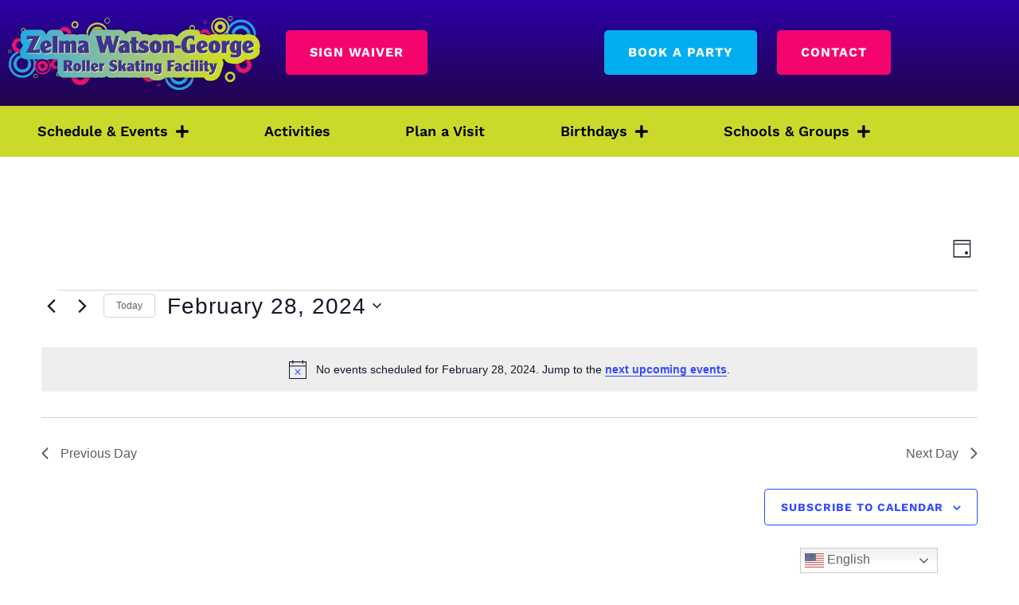

--- FILE ---
content_type: text/html; charset=UTF-8
request_url: https://www.unitedskates.com/zelma-watson-george/events/2024-02-28/?shortcode=428ffce1
body_size: 28414
content:
<!doctype html>
<html lang="en-US">
<head>
	<meta charset="UTF-8">
	<meta name="viewport" content="width=device-width, initial-scale=1">
	<link rel="profile" href="https://gmpg.org/xfn/11">
	<title>Events | Zelma Watson George Skating</title>
<link rel='stylesheet' id='tribe-events-views-v2-bootstrap-datepicker-styles-css' href='https://www.unitedskates.com/zelma-watson-george/wp-content/plugins/the-events-calendar/vendor/bootstrap-datepicker/css/bootstrap-datepicker.standalone.min.css?ver=6.15.14' media='all' />
<link rel='stylesheet' id='tec-variables-skeleton-css' href='https://www.unitedskates.com/zelma-watson-george/wp-content/plugins/the-events-calendar/common/build/css/variables-skeleton.css?ver=6.10.1' media='all' />
<link rel='stylesheet' id='tribe-common-skeleton-style-css' href='https://www.unitedskates.com/zelma-watson-george/wp-content/plugins/the-events-calendar/common/build/css/common-skeleton.css?ver=6.10.1' media='all' />
<link rel='stylesheet' id='tribe-tooltipster-css-css' href='https://www.unitedskates.com/zelma-watson-george/wp-content/plugins/the-events-calendar/common/vendor/tooltipster/tooltipster.bundle.min.css?ver=6.10.1' media='all' />
<link rel='stylesheet' id='tribe-events-views-v2-skeleton-css' href='https://www.unitedskates.com/zelma-watson-george/wp-content/plugins/the-events-calendar/build/css/views-skeleton.css?ver=6.15.14' media='all' />
<link rel='stylesheet' id='tec-variables-full-css' href='https://www.unitedskates.com/zelma-watson-george/wp-content/plugins/the-events-calendar/common/build/css/variables-full.css?ver=6.10.1' media='all' />
<link rel='stylesheet' id='tribe-common-full-style-css' href='https://www.unitedskates.com/zelma-watson-george/wp-content/plugins/the-events-calendar/common/build/css/common-full.css?ver=6.10.1' media='all' />
<link rel='stylesheet' id='tribe-events-views-v2-full-css' href='https://www.unitedskates.com/zelma-watson-george/wp-content/plugins/the-events-calendar/build/css/views-full.css?ver=6.15.14' media='all' />
<link rel='stylesheet' id='tribe-events-views-v2-print-css' href='https://www.unitedskates.com/zelma-watson-george/wp-content/plugins/the-events-calendar/build/css/views-print.css?ver=6.15.14' media='print' />
<link rel='stylesheet' id='tribe-events-pro-views-v2-print-css' href='https://www.unitedskates.com/zelma-watson-george/wp-content/plugins/events-calendar-pro/build/css/views-print.css?ver=7.7.12' media='print' />

<!-- The SEO Framework by Sybre Waaijer -->
<meta name="robots" content="max-snippet:-1,max-image-preview:standard,max-video-preview:-1" />
<link rel="canonical" href="https://www.unitedskates.com/zelma-watson-george/events/" />
<link rel="next" href="https://www.unitedskates.com/zelma-watson-george/events/page/2/" />
<meta property="og:type" content="website" />
<meta property="og:locale" content="en_US" />
<meta property="og:site_name" content="Zelma Watson George Skating" />
<meta property="og:title" content="Events | Zelma Watson George Skating" />
<meta property="og:url" content="https://www.unitedskates.com/zelma-watson-george/events/" />
<meta property="og:image" content="https://www.unitedskates.com/zelma-watson-george/wp-content/uploads/sites/16/2022/03/skates.webp" />
<meta property="og:image:width" content="1600" />
<meta property="og:image:height" content="1067" />
<meta property="og:image:alt" content="artistic picture of roller skates lined up" />
<meta name="twitter:card" content="summary_large_image" />
<meta name="twitter:title" content="Events | Zelma Watson George Skating" />
<meta name="twitter:image" content="https://www.unitedskates.com/zelma-watson-george/wp-content/uploads/sites/16/2022/03/skates.webp" />
<meta name="twitter:image:alt" content="artistic picture of roller skates lined up" />
<script type="application/ld+json">{"@context":"https://schema.org","@graph":[{"@type":"WebSite","@id":"https://www.unitedskates.com/zelma-watson-george/#/schema/WebSite","url":"https://www.unitedskates.com/zelma-watson-george/","name":"Zelma Watson George Skating","description":"Roller Skating & Entertainment for All Ages","inLanguage":"en-US","potentialAction":{"@type":"SearchAction","target":{"@type":"EntryPoint","urlTemplate":"https://www.unitedskates.com/zelma-watson-george/search/{search_term_string}/"},"query-input":"required name=search_term_string"},"publisher":{"@type":"Organization","@id":"https://www.unitedskates.com/zelma-watson-george/#/schema/Organization","name":"Zelma Watson George Skating","url":"https://www.unitedskates.com/zelma-watson-george/","logo":{"@type":"ImageObject","url":"https://unitedskates-assets.sfo3.digitaloceanspaces.com/wp-content/uploads/sites/16/2022/04/zelma-watson-george-logo.png","contentUrl":"https://unitedskates-assets.sfo3.digitaloceanspaces.com/wp-content/uploads/sites/16/2022/04/zelma-watson-george-logo.png","width":500,"height":144}}},{"@type":"CollectionPage","@id":"https://www.unitedskates.com/zelma-watson-george/events/","url":"https://www.unitedskates.com/zelma-watson-george/events/","name":"Events | Zelma Watson George Skating","inLanguage":"en-US","isPartOf":{"@id":"https://www.unitedskates.com/zelma-watson-george/#/schema/WebSite"},"breadcrumb":{"@type":"BreadcrumbList","@id":"https://www.unitedskates.com/zelma-watson-george/#/schema/BreadcrumbList","itemListElement":[{"@type":"ListItem","position":1,"item":"https://www.unitedskates.com/zelma-watson-george/","name":"Zelma Watson George Skating"},{"@type":"ListItem","position":2,"name":"Events"}]}}]}</script>
<!-- / The SEO Framework by Sybre Waaijer | 7.56ms meta | 0.66ms boot -->

<link href='https://fonts.gstatic.com' crossorigin rel='preconnect' />
<link rel="alternate" type="application/rss+xml" title="Rink 42 - Zelma Watson George Skating &raquo; Feed" href="https://www.unitedskates.com/zelma-watson-george/feed/" />
<link rel="alternate" type="application/rss+xml" title="Rink 42 - Zelma Watson George Skating &raquo; Comments Feed" href="https://www.unitedskates.com/zelma-watson-george/comments/feed/" />
<link rel="alternate" type="text/calendar" title="Rink 42 - Zelma Watson George Skating &raquo; iCal Feed" href="https://www.unitedskates.com/zelma-watson-george/events/2026-01-28/?ical=1/" />
<link rel="alternate" type="application/rss+xml" title="Rink 42 - Zelma Watson George Skating &raquo; Events Feed" href="https://www.unitedskates.com/zelma-watson-george/events/feed/" />
<style id='wp-img-auto-sizes-contain-inline-css'>
img:is([sizes=auto i],[sizes^="auto," i]){contain-intrinsic-size:3000px 1500px}
/*# sourceURL=wp-img-auto-sizes-contain-inline-css */
</style>
<link rel='stylesheet' id='tribe-events-virtual-skeleton-css' href='https://www.unitedskates.com/zelma-watson-george/wp-content/plugins/events-calendar-pro/build/css/events-virtual-skeleton.css?ver=7.7.12' media='all' />
<link rel='stylesheet' id='tribe-events-virtual-full-css' href='https://www.unitedskates.com/zelma-watson-george/wp-content/plugins/events-calendar-pro/build/css/events-virtual-full.css?ver=7.7.12' media='all' />
<link rel='stylesheet' id='tec-events-pro-single-css' href='https://www.unitedskates.com/zelma-watson-george/wp-content/plugins/events-calendar-pro/build/css/events-single.css?ver=7.7.12' media='all' />
<link rel='stylesheet' id='tribe-events-pro-mini-calendar-block-styles-css' href='https://www.unitedskates.com/zelma-watson-george/wp-content/plugins/events-calendar-pro/build/css/tribe-events-pro-mini-calendar-block.css?ver=7.7.12' media='all' />
<link rel='stylesheet' id='tribe-events-v2-virtual-single-block-css' href='https://www.unitedskates.com/zelma-watson-george/wp-content/plugins/events-calendar-pro/build/css/events-virtual-single-block.css?ver=7.7.12' media='all' />
<style id='wp-emoji-styles-inline-css'>

	img.wp-smiley, img.emoji {
		display: inline !important;
		border: none !important;
		box-shadow: none !important;
		height: 1em !important;
		width: 1em !important;
		margin: 0 0.07em !important;
		vertical-align: -0.1em !important;
		background: none !important;
		padding: 0 !important;
	}
/*# sourceURL=wp-emoji-styles-inline-css */
</style>
<link rel='stylesheet' id='wp-block-library-css' href='https://www.unitedskates.com/zelma-watson-george/wp-includes/css/dist/block-library/style.min.css?ver=6.9' media='all' />
<link rel='stylesheet' id='giftup-checkout-external-css' href='https://www.unitedskates.com/zelma-watson-george/wp-content/plugins/gift-up/blocks/build/checkout-block/checkout.css?ver=3.1.3' media='all' />
<style id='global-styles-inline-css'>
:root{--wp--preset--aspect-ratio--square: 1;--wp--preset--aspect-ratio--4-3: 4/3;--wp--preset--aspect-ratio--3-4: 3/4;--wp--preset--aspect-ratio--3-2: 3/2;--wp--preset--aspect-ratio--2-3: 2/3;--wp--preset--aspect-ratio--16-9: 16/9;--wp--preset--aspect-ratio--9-16: 9/16;--wp--preset--color--black: #000000;--wp--preset--color--cyan-bluish-gray: #abb8c3;--wp--preset--color--white: #ffffff;--wp--preset--color--pale-pink: #f78da7;--wp--preset--color--vivid-red: #cf2e2e;--wp--preset--color--luminous-vivid-orange: #ff6900;--wp--preset--color--luminous-vivid-amber: #fcb900;--wp--preset--color--light-green-cyan: #7bdcb5;--wp--preset--color--vivid-green-cyan: #00d084;--wp--preset--color--pale-cyan-blue: #8ed1fc;--wp--preset--color--vivid-cyan-blue: #0693e3;--wp--preset--color--vivid-purple: #9b51e0;--wp--preset--gradient--vivid-cyan-blue-to-vivid-purple: linear-gradient(135deg,rgb(6,147,227) 0%,rgb(155,81,224) 100%);--wp--preset--gradient--light-green-cyan-to-vivid-green-cyan: linear-gradient(135deg,rgb(122,220,180) 0%,rgb(0,208,130) 100%);--wp--preset--gradient--luminous-vivid-amber-to-luminous-vivid-orange: linear-gradient(135deg,rgb(252,185,0) 0%,rgb(255,105,0) 100%);--wp--preset--gradient--luminous-vivid-orange-to-vivid-red: linear-gradient(135deg,rgb(255,105,0) 0%,rgb(207,46,46) 100%);--wp--preset--gradient--very-light-gray-to-cyan-bluish-gray: linear-gradient(135deg,rgb(238,238,238) 0%,rgb(169,184,195) 100%);--wp--preset--gradient--cool-to-warm-spectrum: linear-gradient(135deg,rgb(74,234,220) 0%,rgb(151,120,209) 20%,rgb(207,42,186) 40%,rgb(238,44,130) 60%,rgb(251,105,98) 80%,rgb(254,248,76) 100%);--wp--preset--gradient--blush-light-purple: linear-gradient(135deg,rgb(255,206,236) 0%,rgb(152,150,240) 100%);--wp--preset--gradient--blush-bordeaux: linear-gradient(135deg,rgb(254,205,165) 0%,rgb(254,45,45) 50%,rgb(107,0,62) 100%);--wp--preset--gradient--luminous-dusk: linear-gradient(135deg,rgb(255,203,112) 0%,rgb(199,81,192) 50%,rgb(65,88,208) 100%);--wp--preset--gradient--pale-ocean: linear-gradient(135deg,rgb(255,245,203) 0%,rgb(182,227,212) 50%,rgb(51,167,181) 100%);--wp--preset--gradient--electric-grass: linear-gradient(135deg,rgb(202,248,128) 0%,rgb(113,206,126) 100%);--wp--preset--gradient--midnight: linear-gradient(135deg,rgb(2,3,129) 0%,rgb(40,116,252) 100%);--wp--preset--font-size--small: 13px;--wp--preset--font-size--medium: 20px;--wp--preset--font-size--large: 36px;--wp--preset--font-size--x-large: 42px;--wp--preset--spacing--20: 0.44rem;--wp--preset--spacing--30: 0.67rem;--wp--preset--spacing--40: 1rem;--wp--preset--spacing--50: 1.5rem;--wp--preset--spacing--60: 2.25rem;--wp--preset--spacing--70: 3.38rem;--wp--preset--spacing--80: 5.06rem;--wp--preset--shadow--natural: 6px 6px 9px rgba(0, 0, 0, 0.2);--wp--preset--shadow--deep: 12px 12px 50px rgba(0, 0, 0, 0.4);--wp--preset--shadow--sharp: 6px 6px 0px rgba(0, 0, 0, 0.2);--wp--preset--shadow--outlined: 6px 6px 0px -3px rgb(255, 255, 255), 6px 6px rgb(0, 0, 0);--wp--preset--shadow--crisp: 6px 6px 0px rgb(0, 0, 0);}:root { --wp--style--global--content-size: 800px;--wp--style--global--wide-size: 1200px; }:where(body) { margin: 0; }.wp-site-blocks > .alignleft { float: left; margin-right: 2em; }.wp-site-blocks > .alignright { float: right; margin-left: 2em; }.wp-site-blocks > .aligncenter { justify-content: center; margin-left: auto; margin-right: auto; }:where(.wp-site-blocks) > * { margin-block-start: 24px; margin-block-end: 0; }:where(.wp-site-blocks) > :first-child { margin-block-start: 0; }:where(.wp-site-blocks) > :last-child { margin-block-end: 0; }:root { --wp--style--block-gap: 24px; }:root :where(.is-layout-flow) > :first-child{margin-block-start: 0;}:root :where(.is-layout-flow) > :last-child{margin-block-end: 0;}:root :where(.is-layout-flow) > *{margin-block-start: 24px;margin-block-end: 0;}:root :where(.is-layout-constrained) > :first-child{margin-block-start: 0;}:root :where(.is-layout-constrained) > :last-child{margin-block-end: 0;}:root :where(.is-layout-constrained) > *{margin-block-start: 24px;margin-block-end: 0;}:root :where(.is-layout-flex){gap: 24px;}:root :where(.is-layout-grid){gap: 24px;}.is-layout-flow > .alignleft{float: left;margin-inline-start: 0;margin-inline-end: 2em;}.is-layout-flow > .alignright{float: right;margin-inline-start: 2em;margin-inline-end: 0;}.is-layout-flow > .aligncenter{margin-left: auto !important;margin-right: auto !important;}.is-layout-constrained > .alignleft{float: left;margin-inline-start: 0;margin-inline-end: 2em;}.is-layout-constrained > .alignright{float: right;margin-inline-start: 2em;margin-inline-end: 0;}.is-layout-constrained > .aligncenter{margin-left: auto !important;margin-right: auto !important;}.is-layout-constrained > :where(:not(.alignleft):not(.alignright):not(.alignfull)){max-width: var(--wp--style--global--content-size);margin-left: auto !important;margin-right: auto !important;}.is-layout-constrained > .alignwide{max-width: var(--wp--style--global--wide-size);}body .is-layout-flex{display: flex;}.is-layout-flex{flex-wrap: wrap;align-items: center;}.is-layout-flex > :is(*, div){margin: 0;}body .is-layout-grid{display: grid;}.is-layout-grid > :is(*, div){margin: 0;}body{padding-top: 0px;padding-right: 0px;padding-bottom: 0px;padding-left: 0px;}a:where(:not(.wp-element-button)){text-decoration: underline;}:root :where(.wp-element-button, .wp-block-button__link){background-color: #32373c;border-width: 0;color: #fff;font-family: inherit;font-size: inherit;font-style: inherit;font-weight: inherit;letter-spacing: inherit;line-height: inherit;padding-top: calc(0.667em + 2px);padding-right: calc(1.333em + 2px);padding-bottom: calc(0.667em + 2px);padding-left: calc(1.333em + 2px);text-decoration: none;text-transform: inherit;}.has-black-color{color: var(--wp--preset--color--black) !important;}.has-cyan-bluish-gray-color{color: var(--wp--preset--color--cyan-bluish-gray) !important;}.has-white-color{color: var(--wp--preset--color--white) !important;}.has-pale-pink-color{color: var(--wp--preset--color--pale-pink) !important;}.has-vivid-red-color{color: var(--wp--preset--color--vivid-red) !important;}.has-luminous-vivid-orange-color{color: var(--wp--preset--color--luminous-vivid-orange) !important;}.has-luminous-vivid-amber-color{color: var(--wp--preset--color--luminous-vivid-amber) !important;}.has-light-green-cyan-color{color: var(--wp--preset--color--light-green-cyan) !important;}.has-vivid-green-cyan-color{color: var(--wp--preset--color--vivid-green-cyan) !important;}.has-pale-cyan-blue-color{color: var(--wp--preset--color--pale-cyan-blue) !important;}.has-vivid-cyan-blue-color{color: var(--wp--preset--color--vivid-cyan-blue) !important;}.has-vivid-purple-color{color: var(--wp--preset--color--vivid-purple) !important;}.has-black-background-color{background-color: var(--wp--preset--color--black) !important;}.has-cyan-bluish-gray-background-color{background-color: var(--wp--preset--color--cyan-bluish-gray) !important;}.has-white-background-color{background-color: var(--wp--preset--color--white) !important;}.has-pale-pink-background-color{background-color: var(--wp--preset--color--pale-pink) !important;}.has-vivid-red-background-color{background-color: var(--wp--preset--color--vivid-red) !important;}.has-luminous-vivid-orange-background-color{background-color: var(--wp--preset--color--luminous-vivid-orange) !important;}.has-luminous-vivid-amber-background-color{background-color: var(--wp--preset--color--luminous-vivid-amber) !important;}.has-light-green-cyan-background-color{background-color: var(--wp--preset--color--light-green-cyan) !important;}.has-vivid-green-cyan-background-color{background-color: var(--wp--preset--color--vivid-green-cyan) !important;}.has-pale-cyan-blue-background-color{background-color: var(--wp--preset--color--pale-cyan-blue) !important;}.has-vivid-cyan-blue-background-color{background-color: var(--wp--preset--color--vivid-cyan-blue) !important;}.has-vivid-purple-background-color{background-color: var(--wp--preset--color--vivid-purple) !important;}.has-black-border-color{border-color: var(--wp--preset--color--black) !important;}.has-cyan-bluish-gray-border-color{border-color: var(--wp--preset--color--cyan-bluish-gray) !important;}.has-white-border-color{border-color: var(--wp--preset--color--white) !important;}.has-pale-pink-border-color{border-color: var(--wp--preset--color--pale-pink) !important;}.has-vivid-red-border-color{border-color: var(--wp--preset--color--vivid-red) !important;}.has-luminous-vivid-orange-border-color{border-color: var(--wp--preset--color--luminous-vivid-orange) !important;}.has-luminous-vivid-amber-border-color{border-color: var(--wp--preset--color--luminous-vivid-amber) !important;}.has-light-green-cyan-border-color{border-color: var(--wp--preset--color--light-green-cyan) !important;}.has-vivid-green-cyan-border-color{border-color: var(--wp--preset--color--vivid-green-cyan) !important;}.has-pale-cyan-blue-border-color{border-color: var(--wp--preset--color--pale-cyan-blue) !important;}.has-vivid-cyan-blue-border-color{border-color: var(--wp--preset--color--vivid-cyan-blue) !important;}.has-vivid-purple-border-color{border-color: var(--wp--preset--color--vivid-purple) !important;}.has-vivid-cyan-blue-to-vivid-purple-gradient-background{background: var(--wp--preset--gradient--vivid-cyan-blue-to-vivid-purple) !important;}.has-light-green-cyan-to-vivid-green-cyan-gradient-background{background: var(--wp--preset--gradient--light-green-cyan-to-vivid-green-cyan) !important;}.has-luminous-vivid-amber-to-luminous-vivid-orange-gradient-background{background: var(--wp--preset--gradient--luminous-vivid-amber-to-luminous-vivid-orange) !important;}.has-luminous-vivid-orange-to-vivid-red-gradient-background{background: var(--wp--preset--gradient--luminous-vivid-orange-to-vivid-red) !important;}.has-very-light-gray-to-cyan-bluish-gray-gradient-background{background: var(--wp--preset--gradient--very-light-gray-to-cyan-bluish-gray) !important;}.has-cool-to-warm-spectrum-gradient-background{background: var(--wp--preset--gradient--cool-to-warm-spectrum) !important;}.has-blush-light-purple-gradient-background{background: var(--wp--preset--gradient--blush-light-purple) !important;}.has-blush-bordeaux-gradient-background{background: var(--wp--preset--gradient--blush-bordeaux) !important;}.has-luminous-dusk-gradient-background{background: var(--wp--preset--gradient--luminous-dusk) !important;}.has-pale-ocean-gradient-background{background: var(--wp--preset--gradient--pale-ocean) !important;}.has-electric-grass-gradient-background{background: var(--wp--preset--gradient--electric-grass) !important;}.has-midnight-gradient-background{background: var(--wp--preset--gradient--midnight) !important;}.has-small-font-size{font-size: var(--wp--preset--font-size--small) !important;}.has-medium-font-size{font-size: var(--wp--preset--font-size--medium) !important;}.has-large-font-size{font-size: var(--wp--preset--font-size--large) !important;}.has-x-large-font-size{font-size: var(--wp--preset--font-size--x-large) !important;}
:root :where(.wp-block-pullquote){font-size: 1.5em;line-height: 1.6;}
/*# sourceURL=global-styles-inline-css */
</style>
<link rel='stylesheet' id='woocommerce-layout-css' href='https://www.unitedskates.com/zelma-watson-george/wp-content/plugins/woocommerce/assets/css/woocommerce-layout.css?ver=10.4.3' media='all' />
<link rel='stylesheet' id='woocommerce-smallscreen-css' href='https://www.unitedskates.com/zelma-watson-george/wp-content/plugins/woocommerce/assets/css/woocommerce-smallscreen.css?ver=10.4.3' media='only screen and (max-width: 768px)' />
<link rel='stylesheet' id='woocommerce-general-css' href='https://www.unitedskates.com/zelma-watson-george/wp-content/plugins/woocommerce/assets/css/woocommerce.css?ver=10.4.3' media='all' />
<style id='woocommerce-inline-inline-css'>
.woocommerce form .form-row .required { visibility: visible; }
/*# sourceURL=woocommerce-inline-inline-css */
</style>
<link rel='stylesheet' id='tribe-events-v2-single-skeleton-css' href='https://www.unitedskates.com/zelma-watson-george/wp-content/plugins/the-events-calendar/build/css/tribe-events-single-skeleton.css?ver=6.15.14' media='all' />
<link rel='stylesheet' id='tribe-events-v2-single-skeleton-full-css' href='https://www.unitedskates.com/zelma-watson-george/wp-content/plugins/the-events-calendar/build/css/tribe-events-single-full.css?ver=6.15.14' media='all' />
<link rel='stylesheet' id='tec-events-elementor-widgets-base-styles-css' href='https://www.unitedskates.com/zelma-watson-george/wp-content/plugins/the-events-calendar/build/css/integrations/plugins/elementor/widgets/widget-base.css?ver=6.15.14' media='all' />
<link rel='stylesheet' id='hello-elementor-css' href='https://www.unitedskates.com/zelma-watson-george/wp-content/themes/hello-elementor/assets/css/reset.css?ver=3.4.5' media='all' />
<link rel='stylesheet' id='hello-elementor-theme-style-css' href='https://www.unitedskates.com/zelma-watson-george/wp-content/themes/hello-elementor/assets/css/theme.css?ver=3.4.5' media='all' />
<link rel='stylesheet' id='hello-elementor-header-footer-css' href='https://www.unitedskates.com/zelma-watson-george/wp-content/themes/hello-elementor/assets/css/header-footer.css?ver=3.4.5' media='all' />
<link rel='stylesheet' id='elementor-frontend-css' href='https://www.unitedskates.com/zelma-watson-george/wp-content/plugins/elementor/assets/css/frontend.min.css?ver=3.34.3' media='all' />
<link rel='stylesheet' id='elementor-post-3-css' href='https://www.unitedskates.com/zelma-watson-george/wp-content/uploads/sites/16/elementor/css/post-3.css?ver=1769483583' media='all' />
<link rel='stylesheet' id='widget-image-css' href='https://www.unitedskates.com/zelma-watson-george/wp-content/plugins/elementor/assets/css/widget-image.min.css?ver=3.34.3' media='all' />
<link rel='stylesheet' id='widget-nav-menu-css' href='https://www.unitedskates.com/zelma-watson-george/wp-content/plugins/elementor-pro/assets/css/widget-nav-menu.min.css?ver=3.34.3' media='all' />
<link rel='stylesheet' id='e-sticky-css' href='https://www.unitedskates.com/zelma-watson-george/wp-content/plugins/elementor-pro/assets/css/modules/sticky.min.css?ver=3.34.3' media='all' />
<link rel='stylesheet' id='widget-social-icons-css' href='https://www.unitedskates.com/zelma-watson-george/wp-content/plugins/elementor/assets/css/widget-social-icons.min.css?ver=3.34.3' media='all' />
<link rel='stylesheet' id='e-apple-webkit-css' href='https://www.unitedskates.com/zelma-watson-george/wp-content/plugins/elementor/assets/css/conditionals/apple-webkit.min.css?ver=3.34.3' media='all' />
<link rel='stylesheet' id='widget-heading-css' href='https://www.unitedskates.com/zelma-watson-george/wp-content/plugins/elementor/assets/css/widget-heading.min.css?ver=3.34.3' media='all' />
<link rel='stylesheet' id='elementor-icons-css' href='https://www.unitedskates.com/zelma-watson-george/wp-content/plugins/elementor/assets/lib/eicons/css/elementor-icons.min.css?ver=5.46.0' media='all' />
<link rel='stylesheet' id='uael-frontend-css' href='https://www.unitedskates.com/zelma-watson-george/wp-content/plugins/ultimate-elementor/assets/min-css/uael-frontend.min.css?ver=1.42.3' media='all' />
<link rel='stylesheet' id='uael-teammember-social-icons-css' href='https://www.unitedskates.com/zelma-watson-george/wp-content/plugins/elementor/assets/css/widget-social-icons.min.css?ver=3.24.0' media='all' />
<link rel='stylesheet' id='uael-social-share-icons-brands-css' href='https://www.unitedskates.com/zelma-watson-george/wp-content/plugins/elementor/assets/lib/font-awesome/css/brands.css?ver=5.15.3' media='all' />
<link rel='stylesheet' id='uael-social-share-icons-fontawesome-css' href='https://www.unitedskates.com/zelma-watson-george/wp-content/plugins/elementor/assets/lib/font-awesome/css/fontawesome.css?ver=5.15.3' media='all' />
<link rel='stylesheet' id='uael-nav-menu-icons-css' href='https://www.unitedskates.com/zelma-watson-george/wp-content/plugins/elementor/assets/lib/font-awesome/css/solid.css?ver=5.15.3' media='all' />
<link rel='stylesheet' id='elementor-post-6-css' href='https://www.unitedskates.com/zelma-watson-george/wp-content/uploads/sites/16/elementor/css/post-6.css?ver=1769483584' media='all' />
<link rel='stylesheet' id='elementor-post-255-css' href='https://www.unitedskates.com/zelma-watson-george/wp-content/uploads/sites/16/elementor/css/post-255.css?ver=1769483584' media='all' />
<link rel='stylesheet' id='elementor-post-2096-css' href='https://www.unitedskates.com/zelma-watson-george/wp-content/uploads/sites/16/elementor/css/post-2096.css?ver=1769484395' media='all' />
<link rel='stylesheet' id='eael-general-css' href='https://www.unitedskates.com/zelma-watson-george/wp-content/plugins/essential-addons-for-elementor-lite/assets/front-end/css/view/general.min.css?ver=6.5.9' media='all' />
<link rel='stylesheet' id='elementor-gf-local-bevan-css' href='https://www.unitedskates.com/zelma-watson-george/wp-content/uploads/sites/16/elementor/google-fonts/css/bevan.css?ver=1742288682' media='all' />
<link rel='stylesheet' id='elementor-gf-local-worksans-css' href='https://www.unitedskates.com/zelma-watson-george/wp-content/uploads/sites/16/elementor/google-fonts/css/worksans.css?ver=1742288684' media='all' />
<link rel='stylesheet' id='elementor-gf-local-gochihand-css' href='https://www.unitedskates.com/zelma-watson-george/wp-content/uploads/sites/16/elementor/google-fonts/css/gochihand.css?ver=1742288684' media='all' />
<link rel='stylesheet' id='elementor-icons-shared-0-css' href='https://www.unitedskates.com/zelma-watson-george/wp-content/plugins/elementor/assets/lib/font-awesome/css/fontawesome.min.css?ver=5.15.3' media='all' />
<link rel='stylesheet' id='elementor-icons-fa-solid-css' href='https://www.unitedskates.com/zelma-watson-george/wp-content/plugins/elementor/assets/lib/font-awesome/css/solid.min.css?ver=5.15.3' media='all' />
<link rel='stylesheet' id='elementor-icons-fa-brands-css' href='https://www.unitedskates.com/zelma-watson-george/wp-content/plugins/elementor/assets/lib/font-awesome/css/brands.min.css?ver=5.15.3' media='all' />
<script src="https://www.unitedskates.com/zelma-watson-george/wp-includes/js/jquery/jquery.min.js?ver=3.7.1" id="jquery-core-js"></script>
<script src="https://www.unitedskates.com/zelma-watson-george/wp-includes/js/jquery/jquery-migrate.min.js?ver=3.4.1" id="jquery-migrate-js"></script>
<script src="https://www.unitedskates.com/zelma-watson-george/wp-content/plugins/the-events-calendar/common/build/js/tribe-common.js?ver=9c44e11f3503a33e9540" id="tribe-common-js"></script>
<script src="https://www.unitedskates.com/zelma-watson-george/wp-content/plugins/the-events-calendar/build/js/views/breakpoints.js?ver=4208de2df2852e0b91ec" id="tribe-events-views-v2-breakpoints-js"></script>
<script src="https://www.unitedskates.com/zelma-watson-george/wp-content/plugins/gift-up/blocks/build/checkout-block/checkout.js?ver=3.1.3" id="giftup-checkout-external-js" defer data-wp-strategy="defer"></script>
<script src="https://www.unitedskates.com/zelma-watson-george/wp-content/plugins/woocommerce/assets/js/jquery-blockui/jquery.blockUI.min.js?ver=2.7.0-wc.10.4.3" id="wc-jquery-blockui-js" defer data-wp-strategy="defer"></script>
<script id="wc-add-to-cart-js-extra">
var wc_add_to_cart_params = {"ajax_url":"/zelma-watson-george/wp-admin/admin-ajax.php","wc_ajax_url":"/zelma-watson-george/?wc-ajax=%%endpoint%%","i18n_view_cart":"View cart","cart_url":"https://www.unitedskates.com/zelma-watson-george/cart/","is_cart":"","cart_redirect_after_add":"no"};
//# sourceURL=wc-add-to-cart-js-extra
</script>
<script src="https://www.unitedskates.com/zelma-watson-george/wp-content/plugins/woocommerce/assets/js/frontend/add-to-cart.min.js?ver=10.4.3" id="wc-add-to-cart-js" defer data-wp-strategy="defer"></script>
<script src="https://www.unitedskates.com/zelma-watson-george/wp-content/plugins/woocommerce/assets/js/js-cookie/js.cookie.min.js?ver=2.1.4-wc.10.4.3" id="wc-js-cookie-js" defer data-wp-strategy="defer"></script>
<script id="woocommerce-js-extra">
var woocommerce_params = {"ajax_url":"/zelma-watson-george/wp-admin/admin-ajax.php","wc_ajax_url":"/zelma-watson-george/?wc-ajax=%%endpoint%%","i18n_password_show":"Show password","i18n_password_hide":"Hide password"};
//# sourceURL=woocommerce-js-extra
</script>
<script src="https://www.unitedskates.com/zelma-watson-george/wp-content/plugins/woocommerce/assets/js/frontend/woocommerce.min.js?ver=10.4.3" id="woocommerce-js" defer data-wp-strategy="defer"></script>
<link rel="https://api.w.org/" href="https://www.unitedskates.com/zelma-watson-george/wp-json/" /><link rel="EditURI" type="application/rsd+xml" title="RSD" href="https://www.unitedskates.com/zelma-watson-george/xmlrpc.php?rsd" />
<!-- HFCM by 99 Robots - Snippet # 1: Tag Manager Header -->
<!-- Google Tag Manager -->
<script>(function(w,d,s,l,i){w[l]=w[l]||[];w[l].push({'gtm.start':
new Date().getTime(),event:'gtm.js'});var f=d.getElementsByTagName(s)[0],
j=d.createElement(s),dl=l!='dataLayer'?'&l='+l:'';j.async=true;j.src=
'https://www.googletagmanager.com/gtm.js?id='+i+dl;f.parentNode.insertBefore(j,f);
})(window,document,'script','dataLayer','GTM-MMQ5QP6');</script>
<!-- End Google Tag Manager -->
<!-- /end HFCM by 99 Robots -->
<meta name="tec-api-version" content="v1"><meta name="tec-api-origin" content="https://www.unitedskates.com/zelma-watson-george"><link rel="alternate" href="https://www.unitedskates.com/zelma-watson-george/wp-json/tribe/events/v1/" />
		<script>
		(function(h,o,t,j,a,r){
			h.hj=h.hj||function(){(h.hj.q=h.hj.q||[]).push(arguments)};
			h._hjSettings={hjid:3048435,hjsv:5};
			a=o.getElementsByTagName('head')[0];
			r=o.createElement('script');r.async=1;
			r.src=t+h._hjSettings.hjid+j+h._hjSettings.hjsv;
			a.appendChild(r);
		})(window,document,'//static.hotjar.com/c/hotjar-','.js?sv=');
		</script>
			<noscript><style>.woocommerce-product-gallery{ opacity: 1 !important; }</style></noscript>
	<meta name="generator" content="Elementor 3.34.3; features: additional_custom_breakpoints; settings: css_print_method-external, google_font-enabled, font_display-auto">
			<style>
				.e-con.e-parent:nth-of-type(n+4):not(.e-lazyloaded):not(.e-no-lazyload),
				.e-con.e-parent:nth-of-type(n+4):not(.e-lazyloaded):not(.e-no-lazyload) * {
					background-image: none !important;
				}
				@media screen and (max-height: 1024px) {
					.e-con.e-parent:nth-of-type(n+3):not(.e-lazyloaded):not(.e-no-lazyload),
					.e-con.e-parent:nth-of-type(n+3):not(.e-lazyloaded):not(.e-no-lazyload) * {
						background-image: none !important;
					}
				}
				@media screen and (max-height: 640px) {
					.e-con.e-parent:nth-of-type(n+2):not(.e-lazyloaded):not(.e-no-lazyload),
					.e-con.e-parent:nth-of-type(n+2):not(.e-lazyloaded):not(.e-no-lazyload) * {
						background-image: none !important;
					}
				}
			</style>
			
<link rel="canonical" id="tec-seo-meta-tag" href="https://www.unitedskates.com/zelma-watson-george/events/2024-02-28/" />
<link rel="icon" href="https://unitedskates-assets.sfo3.digitaloceanspaces.com/wp-content/uploads/sites/16/2022/05/favicon-150x150.png" sizes="32x32" />
<link rel="icon" href="https://unitedskates-assets.sfo3.digitaloceanspaces.com/wp-content/uploads/sites/16/2022/05/favicon-300x300.png" sizes="192x192" />
<link rel="apple-touch-icon" href="https://unitedskates-assets.sfo3.digitaloceanspaces.com/wp-content/uploads/sites/16/2022/05/favicon-300x300.png" />
<meta name="msapplication-TileImage" content="https://unitedskates-assets.sfo3.digitaloceanspaces.com/wp-content/uploads/sites/16/2022/05/favicon-300x300.png" />
		<style id="wp-custom-css">
			
.grecaptcha-badge {
    display:none !important;
}
		</style>
		</head>
<body class="archive post-type-archive post-type-archive-tribe_events wp-custom-logo wp-embed-responsive wp-theme-hello-elementor theme-hello-elementor woocommerce-no-js tribe-events-page-template tribe-no-js tribe-filter-live hello-elementor-default elementor-page-2096 elementor-default elementor-kit-3">


<a class="skip-link screen-reader-text" href="#content">Skip to content</a>

		<header data-elementor-type="header" data-elementor-id="6" class="elementor elementor-6 elementor-location-header" data-elementor-post-type="elementor_library">
					<section data-particle_enable="false" data-particle-mobile-disabled="false" class="elementor-section elementor-top-section elementor-element elementor-element-c8f148f elementor-section-content-middle elementor-hidden-tablet elementor-hidden-mobile elementor-section-boxed elementor-section-height-default elementor-section-height-default" data-id="c8f148f" data-element_type="section" data-settings="{&quot;background_background&quot;:&quot;gradient&quot;}">
						<div class="elementor-container elementor-column-gap-default">
					<div class="elementor-column elementor-col-20 elementor-top-column elementor-element elementor-element-f9985e6" data-id="f9985e6" data-element_type="column">
			<div class="elementor-widget-wrap elementor-element-populated">
						<div class="elementor-element elementor-element-af6b01f elementor-widget elementor-widget-theme-site-logo elementor-widget-image" data-id="af6b01f" data-element_type="widget" data-widget_type="theme-site-logo.default">
				<div class="elementor-widget-container">
											<a href="https://www.unitedskates.com/zelma-watson-george">
			<img fetchpriority="high" width="500" height="144" src="https://unitedskates-assets.sfo3.digitaloceanspaces.com/wp-content/uploads/sites/16/2022/04/zelma-watson-george-logo.png" class="attachment-full size-full wp-image-3136" alt="" srcset="https://unitedskates-assets.sfo3.digitaloceanspaces.com/wp-content/uploads/sites/16/2022/04/zelma-watson-george-logo.png 500w, https://unitedskates-assets.sfo3.digitaloceanspaces.com/wp-content/uploads/sites/16/2022/04/zelma-watson-george-logo-300x86.png 300w" sizes="(max-width: 500px) 100vw, 500px" />				</a>
											</div>
				</div>
					</div>
		</div>
				<div class="elementor-column elementor-col-20 elementor-top-column elementor-element elementor-element-d705177" data-id="d705177" data-element_type="column">
			<div class="elementor-widget-wrap elementor-element-populated">
						<div class="elementor-element elementor-element-eb14511 elementor-align-right elementor-widget elementor-widget-button" data-id="eb14511" data-element_type="widget" data-widget_type="button.default">
				<div class="elementor-widget-container">
									<div class="elementor-button-wrapper">
					<a class="elementor-button elementor-button-link elementor-size-sm" href="https://form.bookingzone.com/221983730478162?_gl=1*16pg1nd*_gcl_au*MjAzMjQzMTg2NS4xNzI4NDg4MDUy" target="_blank">
						<span class="elementor-button-content-wrapper">
									<span class="elementor-button-text">Sign Waiver</span>
					</span>
					</a>
				</div>
								</div>
				</div>
					</div>
		</div>
				<div class="elementor-column elementor-col-20 elementor-top-column elementor-element elementor-element-2d98753" data-id="2d98753" data-element_type="column">
			<div class="elementor-widget-wrap">
							</div>
		</div>
				<div class="elementor-column elementor-col-20 elementor-top-column elementor-element elementor-element-5fb9d13" data-id="5fb9d13" data-element_type="column">
			<div class="elementor-widget-wrap elementor-element-populated">
						<div class="elementor-element elementor-element-69d96eb elementor-align-center elementor-widget elementor-widget-button" data-id="69d96eb" data-element_type="widget" data-widget_type="button.default">
				<div class="elementor-widget-container">
									<div class="elementor-button-wrapper">
					<a class="elementor-button elementor-button-link elementor-size-sm" href="https://unitedskates.bookingzone.com/category/bowling/bowlingDetails?outletId=bz-feab6217-3fd0-475c-828c-bdfafbd9ae6f&#038;businessId=bz-f23c7944-c04a-4e79-967d-5184d555eeef&#038;country=United%20States&#038;state=Ohio&#038;city=Cleveland&#038;mktp=true&#038;sTag=bz-f595601e-0e9d-468f-b976-efc2be70141f&#038;hCat=true&#038;hGCTag=true&#038;fullPaymentFlag=true&#038;sMore=true&#038;hTag=true&#038;hLocation=true" target="_blank">
						<span class="elementor-button-content-wrapper">
									<span class="elementor-button-text">Book a Party</span>
					</span>
					</a>
				</div>
								</div>
				</div>
					</div>
		</div>
				<div class="elementor-column elementor-col-20 elementor-top-column elementor-element elementor-element-216823f" data-id="216823f" data-element_type="column">
			<div class="elementor-widget-wrap elementor-element-populated">
						<div class="elementor-element elementor-element-76505a7 elementor-align-center elementor-widget elementor-widget-button" data-id="76505a7" data-element_type="widget" data-widget_type="button.default">
				<div class="elementor-widget-container">
									<div class="elementor-button-wrapper">
					<a class="elementor-button elementor-button-link elementor-size-sm" href="https://www.unitedskates.com/zelma-watson-george/contact/">
						<span class="elementor-button-content-wrapper">
									<span class="elementor-button-text">Contact</span>
					</span>
					</a>
				</div>
								</div>
				</div>
					</div>
		</div>
					</div>
		</section>
				<section data-particle_enable="false" data-particle-mobile-disabled="false" class="elementor-section elementor-top-section elementor-element elementor-element-a5dee12 elementor-hidden-tablet elementor-hidden-mobile elementor-section-boxed elementor-section-height-default elementor-section-height-default" data-id="a5dee12" data-element_type="section" data-settings="{&quot;background_background&quot;:&quot;classic&quot;}">
						<div class="elementor-container elementor-column-gap-default">
					<div class="elementor-column elementor-col-100 elementor-top-column elementor-element elementor-element-6a382dc" data-id="6a382dc" data-element_type="column">
			<div class="elementor-widget-wrap elementor-element-populated">
						<div class="elementor-element elementor-element-252cebd elementor-nav-menu__align-justify elementor-nav-menu--dropdown-none elementor-widget elementor-widget-nav-menu" data-id="252cebd" data-element_type="widget" data-settings="{&quot;submenu_icon&quot;:{&quot;value&quot;:&quot;&lt;i class=\&quot;fas fa-plus\&quot; aria-hidden=\&quot;true\&quot;&gt;&lt;\/i&gt;&quot;,&quot;library&quot;:&quot;fa-solid&quot;},&quot;layout&quot;:&quot;horizontal&quot;}" data-widget_type="nav-menu.default">
				<div class="elementor-widget-container">
								<nav aria-label="Menu" class="elementor-nav-menu--main elementor-nav-menu__container elementor-nav-menu--layout-horizontal e--pointer-none">
				<ul id="menu-1-252cebd" class="elementor-nav-menu"><li class="menu-item menu-item-type-custom menu-item-object-custom menu-item-has-children menu-item-6986"><a href="#" class="elementor-item elementor-item-anchor">Schedule &#038; Events</a>
<ul class="sub-menu elementor-nav-menu--dropdown">
	<li class="menu-item menu-item-type-post_type menu-item-object-page menu-item-2347"><a href="https://www.unitedskates.com/zelma-watson-george/schedule-events/" class="elementor-sub-item">Schedule</a></li>
	<li class="menu-item menu-item-type-post_type menu-item-object-page menu-item-6985"><a href="https://www.unitedskates.com/zelma-watson-george/special-events/" class="elementor-sub-item">Special Events</a></li>
</ul>
</li>
<li class="menu-item menu-item-type-post_type menu-item-object-page menu-item-35"><a href="https://www.unitedskates.com/zelma-watson-george/activities/" class="elementor-item">Activities</a></li>
<li class="menu-item menu-item-type-post_type menu-item-object-page menu-item-2920"><a href="https://www.unitedskates.com/zelma-watson-george/plan-a-visit/" class="elementor-item">Plan a Visit</a></li>
<li class="menu-item menu-item-type-custom menu-item-object-custom menu-item-has-children menu-item-37"><a href="#" class="elementor-item elementor-item-anchor">Birthdays</a>
<ul class="sub-menu elementor-nav-menu--dropdown">
	<li class="menu-item menu-item-type-post_type menu-item-object-page menu-item-69"><a href="https://www.unitedskates.com/zelma-watson-george/kid-parties/" class="elementor-sub-item">Kid Parties</a></li>
	<li class="menu-item menu-item-type-post_type menu-item-object-page menu-item-68"><a href="https://www.unitedskates.com/zelma-watson-george/teen-parties/" class="elementor-sub-item">Teen Parties</a></li>
	<li class="menu-item menu-item-type-post_type menu-item-object-page menu-item-67"><a href="https://www.unitedskates.com/zelma-watson-george/adult-parties/" class="elementor-sub-item">Adult Parties</a></li>
	<li class="menu-item menu-item-type-post_type menu-item-object-page menu-item-2617"><a href="https://www.unitedskates.com/zelma-watson-george/private-birthday-parties/" class="elementor-sub-item">Private Parties</a></li>
	<li class="menu-item menu-item-type-custom menu-item-object-custom menu-item-10226"><a href="https://www.evite.com/invites/venues/united-skates-of-america/?utm_source=united_skates_42&#038;utm_medium=website&#038;utm_campaign=nav_bday_dropdown" class="elementor-sub-item">Evite Invitations</a></li>
</ul>
</li>
<li class="menu-item menu-item-type-custom menu-item-object-custom menu-item-has-children menu-item-38"><a href="#" class="elementor-item elementor-item-anchor">Schools &#038; Groups</a>
<ul class="sub-menu elementor-nav-menu--dropdown">
	<li class="menu-item menu-item-type-post_type menu-item-object-page menu-item-66"><a href="https://www.unitedskates.com/zelma-watson-george/stem-field-trips/" class="elementor-sub-item">STEM Field Trips</a></li>
	<li class="menu-item menu-item-type-post_type menu-item-object-page menu-item-65"><a href="https://www.unitedskates.com/zelma-watson-george/fun-field-trips/" class="elementor-sub-item">Fun Field Trips</a></li>
	<li class="menu-item menu-item-type-post_type menu-item-object-page menu-item-64"><a href="https://www.unitedskates.com/zelma-watson-george/fundraisers/" class="elementor-sub-item">Fundraisers</a></li>
	<li class="menu-item menu-item-type-post_type menu-item-object-page menu-item-63"><a href="https://www.unitedskates.com/zelma-watson-george/group-packages/" class="elementor-sub-item">Group Packages</a></li>
	<li class="menu-item menu-item-type-post_type menu-item-object-page menu-item-62"><a href="https://www.unitedskates.com/zelma-watson-george/scouts/" class="elementor-sub-item">Scouts</a></li>
	<li class="menu-item menu-item-type-post_type menu-item-object-page menu-item-61"><a href="https://www.unitedskates.com/zelma-watson-george/corporate-events/" class="elementor-sub-item">Corporate Events</a></li>
</ul>
</li>
</ul>			</nav>
						<nav class="elementor-nav-menu--dropdown elementor-nav-menu__container" aria-hidden="true">
				<ul id="menu-2-252cebd" class="elementor-nav-menu"><li class="menu-item menu-item-type-custom menu-item-object-custom menu-item-has-children menu-item-6986"><a href="#" class="elementor-item elementor-item-anchor" tabindex="-1">Schedule &#038; Events</a>
<ul class="sub-menu elementor-nav-menu--dropdown">
	<li class="menu-item menu-item-type-post_type menu-item-object-page menu-item-2347"><a href="https://www.unitedskates.com/zelma-watson-george/schedule-events/" class="elementor-sub-item" tabindex="-1">Schedule</a></li>
	<li class="menu-item menu-item-type-post_type menu-item-object-page menu-item-6985"><a href="https://www.unitedskates.com/zelma-watson-george/special-events/" class="elementor-sub-item" tabindex="-1">Special Events</a></li>
</ul>
</li>
<li class="menu-item menu-item-type-post_type menu-item-object-page menu-item-35"><a href="https://www.unitedskates.com/zelma-watson-george/activities/" class="elementor-item" tabindex="-1">Activities</a></li>
<li class="menu-item menu-item-type-post_type menu-item-object-page menu-item-2920"><a href="https://www.unitedskates.com/zelma-watson-george/plan-a-visit/" class="elementor-item" tabindex="-1">Plan a Visit</a></li>
<li class="menu-item menu-item-type-custom menu-item-object-custom menu-item-has-children menu-item-37"><a href="#" class="elementor-item elementor-item-anchor" tabindex="-1">Birthdays</a>
<ul class="sub-menu elementor-nav-menu--dropdown">
	<li class="menu-item menu-item-type-post_type menu-item-object-page menu-item-69"><a href="https://www.unitedskates.com/zelma-watson-george/kid-parties/" class="elementor-sub-item" tabindex="-1">Kid Parties</a></li>
	<li class="menu-item menu-item-type-post_type menu-item-object-page menu-item-68"><a href="https://www.unitedskates.com/zelma-watson-george/teen-parties/" class="elementor-sub-item" tabindex="-1">Teen Parties</a></li>
	<li class="menu-item menu-item-type-post_type menu-item-object-page menu-item-67"><a href="https://www.unitedskates.com/zelma-watson-george/adult-parties/" class="elementor-sub-item" tabindex="-1">Adult Parties</a></li>
	<li class="menu-item menu-item-type-post_type menu-item-object-page menu-item-2617"><a href="https://www.unitedskates.com/zelma-watson-george/private-birthday-parties/" class="elementor-sub-item" tabindex="-1">Private Parties</a></li>
	<li class="menu-item menu-item-type-custom menu-item-object-custom menu-item-10226"><a href="https://www.evite.com/invites/venues/united-skates-of-america/?utm_source=united_skates_42&#038;utm_medium=website&#038;utm_campaign=nav_bday_dropdown" class="elementor-sub-item" tabindex="-1">Evite Invitations</a></li>
</ul>
</li>
<li class="menu-item menu-item-type-custom menu-item-object-custom menu-item-has-children menu-item-38"><a href="#" class="elementor-item elementor-item-anchor" tabindex="-1">Schools &#038; Groups</a>
<ul class="sub-menu elementor-nav-menu--dropdown">
	<li class="menu-item menu-item-type-post_type menu-item-object-page menu-item-66"><a href="https://www.unitedskates.com/zelma-watson-george/stem-field-trips/" class="elementor-sub-item" tabindex="-1">STEM Field Trips</a></li>
	<li class="menu-item menu-item-type-post_type menu-item-object-page menu-item-65"><a href="https://www.unitedskates.com/zelma-watson-george/fun-field-trips/" class="elementor-sub-item" tabindex="-1">Fun Field Trips</a></li>
	<li class="menu-item menu-item-type-post_type menu-item-object-page menu-item-64"><a href="https://www.unitedskates.com/zelma-watson-george/fundraisers/" class="elementor-sub-item" tabindex="-1">Fundraisers</a></li>
	<li class="menu-item menu-item-type-post_type menu-item-object-page menu-item-63"><a href="https://www.unitedskates.com/zelma-watson-george/group-packages/" class="elementor-sub-item" tabindex="-1">Group Packages</a></li>
	<li class="menu-item menu-item-type-post_type menu-item-object-page menu-item-62"><a href="https://www.unitedskates.com/zelma-watson-george/scouts/" class="elementor-sub-item" tabindex="-1">Scouts</a></li>
	<li class="menu-item menu-item-type-post_type menu-item-object-page menu-item-61"><a href="https://www.unitedskates.com/zelma-watson-george/corporate-events/" class="elementor-sub-item" tabindex="-1">Corporate Events</a></li>
</ul>
</li>
</ul>			</nav>
						</div>
				</div>
					</div>
		</div>
					</div>
		</section>
				<section data-particle_enable="false" data-particle-mobile-disabled="false" class="elementor-section elementor-top-section elementor-element elementor-element-557298b elementor-hidden-desktop elementor-section-boxed elementor-section-height-default elementor-section-height-default" data-id="557298b" data-element_type="section" data-settings="{&quot;background_background&quot;:&quot;classic&quot;}">
						<div class="elementor-container elementor-column-gap-default">
					<div class="elementor-column elementor-col-100 elementor-top-column elementor-element elementor-element-0561a5c" data-id="0561a5c" data-element_type="column">
			<div class="elementor-widget-wrap elementor-element-populated">
						<section data-particle_enable="false" data-particle-mobile-disabled="false" class="elementor-section elementor-inner-section elementor-element elementor-element-e0139ea elementor-section-boxed elementor-section-height-default elementor-section-height-default" data-id="e0139ea" data-element_type="section" data-settings="{&quot;background_background&quot;:&quot;classic&quot;}">
						<div class="elementor-container elementor-column-gap-default">
					<div class="elementor-column elementor-col-50 elementor-inner-column elementor-element elementor-element-0b866dd" data-id="0b866dd" data-element_type="column" data-settings="{&quot;background_background&quot;:&quot;classic&quot;}">
			<div class="elementor-widget-wrap elementor-element-populated">
						<div class="elementor-element elementor-element-d6c058a elementor-align-right elementor-mobile-align-justify elementor-widget elementor-widget-button" data-id="d6c058a" data-element_type="widget" data-widget_type="button.default">
				<div class="elementor-widget-container">
									<div class="elementor-button-wrapper">
					<a class="elementor-button elementor-button-link elementor-size-sm" href="https://www.unitedskates.com/zelma-watson-george/contact/">
						<span class="elementor-button-content-wrapper">
									<span class="elementor-button-text">Contact</span>
					</span>
					</a>
				</div>
								</div>
				</div>
					</div>
		</div>
				<div class="elementor-column elementor-col-50 elementor-inner-column elementor-element elementor-element-36e601c" data-id="36e601c" data-element_type="column">
			<div class="elementor-widget-wrap elementor-element-populated">
						<div class="elementor-element elementor-element-d76c303 elementor-align-right elementor-mobile-align-justify elementor-tablet-align-left elementor-widget elementor-widget-button" data-id="d76c303" data-element_type="widget" data-widget_type="button.default">
				<div class="elementor-widget-container">
									<div class="elementor-button-wrapper">
					<a class="elementor-button elementor-button-link elementor-size-sm" href="https://unitedskates.bookingzone.com/category/bowling/bowlingDetails?outletId=bz-feab6217-3fd0-475c-828c-bdfafbd9ae6f&#038;businessId=bz-f23c7944-c04a-4e79-967d-5184d555eeef&#038;country=United%20States&#038;state=Ohio&#038;city=Cleveland&#038;mktp=true&#038;sTag=bz-f595601e-0e9d-468f-b976-efc2be70141f&#038;hCat=true&#038;hGCTag=true&#038;fullPaymentFlag=true&#038;sMore=true&#038;hTag=true&#038;hLocation=true" target="_blank">
						<span class="elementor-button-content-wrapper">
									<span class="elementor-button-text">Book a Party</span>
					</span>
					</a>
				</div>
								</div>
				</div>
					</div>
		</div>
					</div>
		</section>
					</div>
		</div>
					</div>
		</section>
				<section data-particle_enable="false" data-particle-mobile-disabled="false" class="elementor-section elementor-top-section elementor-element elementor-element-b93b480 elementor-section-content-middle elementor-hidden-desktop elementor-section-boxed elementor-section-height-default elementor-section-height-default" data-id="b93b480" data-element_type="section" data-settings="{&quot;background_background&quot;:&quot;classic&quot;,&quot;sticky&quot;:&quot;top&quot;,&quot;sticky_on&quot;:[&quot;desktop&quot;,&quot;tablet&quot;,&quot;mobile&quot;],&quot;sticky_offset&quot;:0,&quot;sticky_effects_offset&quot;:0,&quot;sticky_anchor_link_offset&quot;:0}">
						<div class="elementor-container elementor-column-gap-default">
					<div class="elementor-column elementor-col-50 elementor-top-column elementor-element elementor-element-d7d7c3b" data-id="d7d7c3b" data-element_type="column">
			<div class="elementor-widget-wrap elementor-element-populated">
						<div class="elementor-element elementor-element-ac98b06 elementor-widget elementor-widget-theme-site-logo elementor-widget-image" data-id="ac98b06" data-element_type="widget" data-widget_type="theme-site-logo.default">
				<div class="elementor-widget-container">
											<a href="https://www.unitedskates.com/zelma-watson-george">
			<img fetchpriority="high" width="500" height="144" src="https://unitedskates-assets.sfo3.digitaloceanspaces.com/wp-content/uploads/sites/16/2022/04/zelma-watson-george-logo.png" class="attachment-full size-full wp-image-3136" alt="" srcset="https://unitedskates-assets.sfo3.digitaloceanspaces.com/wp-content/uploads/sites/16/2022/04/zelma-watson-george-logo.png 500w, https://unitedskates-assets.sfo3.digitaloceanspaces.com/wp-content/uploads/sites/16/2022/04/zelma-watson-george-logo-300x86.png 300w" sizes="(max-width: 500px) 100vw, 500px" />				</a>
											</div>
				</div>
					</div>
		</div>
				<div class="elementor-column elementor-col-50 elementor-top-column elementor-element elementor-element-c169538" data-id="c169538" data-element_type="column">
			<div class="elementor-widget-wrap elementor-element-populated">
						<div class="elementor-element elementor-element-fe6c99a uael-offcanvas-trigger-align-inline elementor-widget elementor-widget-uael-offcanvas" data-id="fe6c99a" data-element_type="widget" data-widget_type="uael-offcanvas.default">
				<div class="elementor-widget-container">
					
		<div id="fe6c99a-overlay" data-trigger-on="icon" data-close-on-overlay="yes" data-close-on-esc="yes" data-content="saved_rows" data-device="false" data-custom="" data-custom-id="" data-canvas-width="" data-wrap-menu-item="no" class="uael-offcanvas-parent-wrapper uael-module-content uaoffcanvas-fe6c99a" >
			<div id="offcanvas-fe6c99a" class="uael-offcanvas uael-custom-offcanvas   uael-offcanvas-type-normal uael-offcanvas-scroll-disable uael-offcanvas-shadow-inset position-at-right">
				<div class="uael-offcanvas-content">
					<div class="uael-offcanvas-action-wrap">
										<div class="uael-offcanvas-close-icon-wrapper elementor-icon-wrapper elementor-clickable uael-offcanvas-close-icon-position-right-top">
					<span class="uael-offcanvas-close elementor-icon-link elementor-clickable ">
						<span class="uael-offcanvas-close-icon">
																<i aria-hidden="true" class="fas fa-times-circle"></i>													</span>
					</span>
				</div>
									</div>
					<div class="uael-offcanvas-text uael-offcanvas-content-data">
								<div data-elementor-type="section" data-elementor-id="92" class="elementor elementor-92 elementor-location-header" data-elementor-post-type="elementor_library">
					<section data-particle_enable="false" data-particle-mobile-disabled="false" class="elementor-section elementor-top-section elementor-element elementor-element-87cf62a elementor-section-boxed elementor-section-height-default elementor-section-height-default" data-id="87cf62a" data-element_type="section" data-settings="{&quot;background_background&quot;:&quot;classic&quot;}">
						<div class="elementor-container elementor-column-gap-default">
					<div class="elementor-column elementor-col-100 elementor-top-column elementor-element elementor-element-93c1c87" data-id="93c1c87" data-element_type="column">
			<div class="elementor-widget-wrap elementor-element-populated">
						<div class="elementor-element elementor-element-d7956c8 uael-submenu-icon-plus uael-nav-menu__breakpoint-none uael-nav-menu__align-left uael-link-redirect-child elementor-widget elementor-widget-uael-nav-menu" data-id="d7956c8" data-element_type="widget" data-widget_type="uael-nav-menu.default">
				<div class="elementor-widget-container">
							<div class="uael-nav-menu uael-layout-vertical uael-nav-menu-layout" data-layout="vertical">
				<div role="button" class="uael-nav-menu__toggle elementor-clickable">
					<span class="screen-reader-text">Main Menu</span>
					<div class="uael-nav-menu-icon">
											</div>
									</div>
							<nav class="uael-nav-menu__layout-vertical uael-nav-menu__submenu-plus" data-toggle-icon="" data-close-icon="" data-full-width=""><ul id="menu-1-d7956c8" class="uael-nav-menu"><li id="menu-item-6986" class="menu-item menu-item-type-custom menu-item-object-custom menu-item-has-children parent uael-has-submenu uael-creative-menu"><div class="uael-has-submenu-container"><a href="#" class = "uael-menu-item">Schedule &#038; Events<span class='uael-menu-toggle sub-arrow uael-menu-child-0'><i class='fa'></i></span></a></div>
<ul class="sub-menu">
	<li id="menu-item-2347" class="menu-item menu-item-type-post_type menu-item-object-page uael-creative-menu"><a href="https://www.unitedskates.com/zelma-watson-george/schedule-events/" class = "uael-sub-menu-item">Schedule</a></li>
	<li id="menu-item-6985" class="menu-item menu-item-type-post_type menu-item-object-page uael-creative-menu"><a href="https://www.unitedskates.com/zelma-watson-george/special-events/" class = "uael-sub-menu-item">Special Events</a></li>
</ul>
</li>
<li id="menu-item-35" class="menu-item menu-item-type-post_type menu-item-object-page parent uael-creative-menu"><a href="https://www.unitedskates.com/zelma-watson-george/activities/" class = "uael-menu-item">Activities</a></li>
<li id="menu-item-2920" class="menu-item menu-item-type-post_type menu-item-object-page parent uael-creative-menu"><a href="https://www.unitedskates.com/zelma-watson-george/plan-a-visit/" class = "uael-menu-item">Plan a Visit</a></li>
<li id="menu-item-37" class="menu-item menu-item-type-custom menu-item-object-custom menu-item-has-children parent uael-has-submenu uael-creative-menu"><div class="uael-has-submenu-container"><a href="#" class = "uael-menu-item">Birthdays<span class='uael-menu-toggle sub-arrow uael-menu-child-0'><i class='fa'></i></span></a></div>
<ul class="sub-menu">
	<li id="menu-item-69" class="menu-item menu-item-type-post_type menu-item-object-page uael-creative-menu"><a href="https://www.unitedskates.com/zelma-watson-george/kid-parties/" class = "uael-sub-menu-item">Kid Parties</a></li>
	<li id="menu-item-68" class="menu-item menu-item-type-post_type menu-item-object-page uael-creative-menu"><a href="https://www.unitedskates.com/zelma-watson-george/teen-parties/" class = "uael-sub-menu-item">Teen Parties</a></li>
	<li id="menu-item-67" class="menu-item menu-item-type-post_type menu-item-object-page uael-creative-menu"><a href="https://www.unitedskates.com/zelma-watson-george/adult-parties/" class = "uael-sub-menu-item">Adult Parties</a></li>
	<li id="menu-item-2617" class="menu-item menu-item-type-post_type menu-item-object-page uael-creative-menu"><a href="https://www.unitedskates.com/zelma-watson-george/private-birthday-parties/" class = "uael-sub-menu-item">Private Parties</a></li>
	<li id="menu-item-10226" class="menu-item menu-item-type-custom menu-item-object-custom uael-creative-menu"><a href="https://www.evite.com/invites/venues/united-skates-of-america/?utm_source=united_skates_42&#038;utm_medium=website&#038;utm_campaign=nav_bday_dropdown" class = "uael-sub-menu-item">Evite Invitations</a></li>
</ul>
</li>
<li id="menu-item-38" class="menu-item menu-item-type-custom menu-item-object-custom menu-item-has-children parent uael-has-submenu uael-creative-menu"><div class="uael-has-submenu-container"><a href="#" class = "uael-menu-item">Schools &#038; Groups<span class='uael-menu-toggle sub-arrow uael-menu-child-0'><i class='fa'></i></span></a></div>
<ul class="sub-menu">
	<li id="menu-item-66" class="menu-item menu-item-type-post_type menu-item-object-page uael-creative-menu"><a href="https://www.unitedskates.com/zelma-watson-george/stem-field-trips/" class = "uael-sub-menu-item">STEM Field Trips</a></li>
	<li id="menu-item-65" class="menu-item menu-item-type-post_type menu-item-object-page uael-creative-menu"><a href="https://www.unitedskates.com/zelma-watson-george/fun-field-trips/" class = "uael-sub-menu-item">Fun Field Trips</a></li>
	<li id="menu-item-64" class="menu-item menu-item-type-post_type menu-item-object-page uael-creative-menu"><a href="https://www.unitedskates.com/zelma-watson-george/fundraisers/" class = "uael-sub-menu-item">Fundraisers</a></li>
	<li id="menu-item-63" class="menu-item menu-item-type-post_type menu-item-object-page uael-creative-menu"><a href="https://www.unitedskates.com/zelma-watson-george/group-packages/" class = "uael-sub-menu-item">Group Packages</a></li>
	<li id="menu-item-62" class="menu-item menu-item-type-post_type menu-item-object-page uael-creative-menu"><a href="https://www.unitedskates.com/zelma-watson-george/scouts/" class = "uael-sub-menu-item">Scouts</a></li>
	<li id="menu-item-61" class="menu-item menu-item-type-post_type menu-item-object-page uael-creative-menu"><a href="https://www.unitedskates.com/zelma-watson-george/corporate-events/" class = "uael-sub-menu-item">Corporate Events</a></li>
</ul>
</li>
</ul></nav>
					</div>
							</div>
				</div>
				<div class="elementor-element elementor-element-2a53758 elementor-align-left elementor-widget elementor-widget-button" data-id="2a53758" data-element_type="widget" data-widget_type="button.default">
				<div class="elementor-widget-container">
									<div class="elementor-button-wrapper">
					<a class="elementor-button elementor-button-link elementor-size-sm" href="https://unitedskates.bookingzone.com/category/bowling/bowlingDetails?outletId=bz-feab6217-3fd0-475c-828c-bdfafbd9ae6f&#038;businessId=bz-f23c7944-c04a-4e79-967d-5184d555eeef&#038;country=United%20States&#038;state=Ohio&#038;city=Cleveland&#038;mktp=true&#038;sTag=bz-f595601e-0e9d-468f-b976-efc2be70141f&#038;hCat=true&#038;hGCTag=true&#038;fullPaymentFlag=true&#038;sMore=true&#038;hTag=true&#038;hLocation=true" target="_blank">
						<span class="elementor-button-content-wrapper">
									<span class="elementor-button-text">Book a Party</span>
					</span>
					</a>
				</div>
								</div>
				</div>
				<div class="elementor-element elementor-element-6119311 elementor-align-left elementor-widget elementor-widget-button" data-id="6119311" data-element_type="widget" data-widget_type="button.default">
				<div class="elementor-widget-container">
									<div class="elementor-button-wrapper">
					<a class="elementor-button elementor-button-link elementor-size-sm" href="https://www.unitedskates.com/zelma-watson-george/contact/">
						<span class="elementor-button-content-wrapper">
									<span class="elementor-button-text">Contact</span>
					</span>
					</a>
				</div>
								</div>
				</div>
				<div class="elementor-element elementor-element-f116297 elementor-align-left elementor-widget elementor-widget-button" data-id="f116297" data-element_type="widget" data-widget_type="button.default">
				<div class="elementor-widget-container">
									<div class="elementor-button-wrapper">
					<a class="elementor-button elementor-button-link elementor-size-sm" href="https://form.bookingzone.com/221983730478162?_gl=1*16pg1nd*_gcl_au*MjAzMjQzMTg2NS4xNzI4NDg4MDUy" target="_blank">
						<span class="elementor-button-content-wrapper">
									<span class="elementor-button-text">Sign Waiver</span>
					</span>
					</a>
				</div>
								</div>
				</div>
					</div>
		</div>
					</div>
		</section>
				</div>
							</div>
				</div>
			</div>
			<div class="uael-offcanvas-overlay elementor-clickable"></div>
		</div>
			<div class="uael-offcanvas-action-wrap">
							<div tabindex="0" class="uael-offcanvas-action elementor-clickable uael-offcanvas-trigger uael-offcanvas-icon-wrap" data-offcanvas="fe6c99a"><span class="uael-offcanvas-icon-bg uael-offcanvas-icon "><i aria-hidden="true" class="fas fa-bars"></i></span></div>
						</div>
						</div>
				</div>
					</div>
		</div>
					</div>
		</section>
				</header>
		<div
	 class="tribe-common tribe-events tribe-events-view tribe-events-view--day" 	data-js="tribe-events-view"
	data-view-rest-url="https://www.unitedskates.com/zelma-watson-george/wp-json/tribe/views/v2/html"
	data-view-rest-method="GET"
	data-view-manage-url="1"
				data-view-breakpoint-pointer="1c5daae1-cb81-41c1-b54b-644f23aef93f"
	 role="main">
	<section class="tribe-common-l-container tribe-events-l-container">
		<div
	class="tribe-events-view-loader tribe-common-a11y-hidden"
	role="alert"
	aria-live="polite"
>
	<span class="tribe-events-view-loader__text tribe-common-a11y-visual-hide">
		0 events found.	</span>
	<div class="tribe-events-view-loader__dots tribe-common-c-loader">
		<svg
	 class="tribe-common-c-svgicon tribe-common-c-svgicon--dot tribe-common-c-loader__dot tribe-common-c-loader__dot--first" 	aria-hidden="true"
	viewBox="0 0 15 15"
	xmlns="http://www.w3.org/2000/svg"
>
	<circle cx="7.5" cy="7.5" r="7.5"/>
</svg>
		<svg
	 class="tribe-common-c-svgicon tribe-common-c-svgicon--dot tribe-common-c-loader__dot tribe-common-c-loader__dot--second" 	aria-hidden="true"
	viewBox="0 0 15 15"
	xmlns="http://www.w3.org/2000/svg"
>
	<circle cx="7.5" cy="7.5" r="7.5"/>
</svg>
		<svg
	 class="tribe-common-c-svgicon tribe-common-c-svgicon--dot tribe-common-c-loader__dot tribe-common-c-loader__dot--third" 	aria-hidden="true"
	viewBox="0 0 15 15"
	xmlns="http://www.w3.org/2000/svg"
>
	<circle cx="7.5" cy="7.5" r="7.5"/>
</svg>
	</div>
</div>

		
		<script data-js="tribe-events-view-data" type="application/json">
	{"slug":"day","prev_url":"https:\/\/www.unitedskates.com\/zelma-watson-george\/events\/2024-02-27\/","next_url":"https:\/\/www.unitedskates.com\/zelma-watson-george\/events\/2024-02-29\/","view_class":"Tribe\\Events\\Views\\V2\\Views\\Day_View","view_slug":"day","view_label":"Day","title":"Events | Zelma Watson George Skating","events":[],"url":"https:\/\/www.unitedskates.com\/zelma-watson-george\/events\/2024-02-28\/","url_event_date":"2024-02-28","bar":{"keyword":"","date":"2024-02-28"},"today":"2026-01-28 00:00:00","now":"2026-01-28 06:21:52","home_url":"https:\/\/www.unitedskates.com\/zelma-watson-george","rest_url":"https:\/\/www.unitedskates.com\/zelma-watson-george\/wp-json\/tribe\/views\/v2\/html","rest_method":"GET","rest_nonce":"","should_manage_url":true,"today_url":"https:\/\/www.unitedskates.com\/zelma-watson-george\/events\/today\/?shortcode=428ffce1","today_title":"Click to select today's date","today_label":"Today","prev_label":"2024-02-27","next_label":"2024-02-29","date_formats":{"compact":"n\/j\/Y","month_and_year_compact":"n\/Y","month_and_year":"F Y","time_range_separator":" - ","date_time_separator":" @ "},"messages":{"notice":["No events scheduled for February 28, 2024. Jump to the <a href=\"https:\/\/www.unitedskates.com\/zelma-watson-george\/events\/2024-03-01\/\" class=\"tribe-events-c-messages__message-list-item-link tribe-common-anchor-thin-alt\" data-js=\"tribe-events-view-link\">next upcoming events<\/a>."]},"start_of_week":"0","header_title":"","header_title_element":"h1","content_title":"","breadcrumbs":[],"backlink":false,"before_events":"","after_events":"","display_events_bar":true,"disable_event_search":true,"live_refresh":true,"ical":{"display_link":true,"link":{"url":"https:\/\/www.unitedskates.com\/zelma-watson-george\/events\/2024-02-28\/?ical=1","text":"Export Events","title":"Use this to share calendar data with Google Calendar, Apple iCal and other compatible apps"}},"container_classes":["tribe-common","tribe-events","tribe-events-view","tribe-events-view--day"],"container_data":[],"is_past":false,"breakpoints":{"xsmall":500,"medium":768,"full":960},"breakpoint_pointer":"1c5daae1-cb81-41c1-b54b-644f23aef93f","is_initial_load":true,"public_views":{"list":{"view_class":"Tribe\\Events\\Views\\V2\\Views\\List_View","view_url":"https:\/\/www.unitedskates.com\/zelma-watson-george\/events\/list\/?tribe-bar-date=2024-02-28","view_label":"List","aria_label":"Display Events in List View"},"month":{"view_class":"Tribe\\Events\\Views\\V2\\Views\\Month_View","view_url":"https:\/\/www.unitedskates.com\/zelma-watson-george\/events\/month\/2024-02\/","view_label":"Month","aria_label":"Display Events in Month View"},"day":{"view_class":"Tribe\\Events\\Views\\V2\\Views\\Day_View","view_url":"https:\/\/www.unitedskates.com\/zelma-watson-george\/events\/2024-02-28\/","view_label":"Day","aria_label":"Display Events in Day View"},"photo":{"view_class":"Tribe\\Events\\Pro\\Views\\V2\\Views\\Photo_View","view_url":"https:\/\/www.unitedskates.com\/zelma-watson-george\/events\/photo\/2024-02-28\/","view_label":"Photo","aria_label":"Display Events in Photo View"}},"show_latest_past":true,"past":false,"next_rel":"noindex","prev_rel":"noindex","subscribe_links":{"gcal":{"label":"Google Calendar","single_label":"Add to Google Calendar","visible":true,"block_slug":"hasGoogleCalendar"},"ical":{"label":"iCalendar","single_label":"Add to iCalendar","visible":true,"block_slug":"hasiCal"},"outlook-365":{"label":"Outlook 365","single_label":"Outlook 365","visible":true,"block_slug":"hasOutlook365"},"outlook-live":{"label":"Outlook Live","single_label":"Outlook Live","visible":true,"block_slug":"hasOutlookLive"},"ics":{"label":"Export .ics file","single_label":"Export .ics file","visible":true,"block_slug":null},"outlook-ics":{"label":"Export Outlook .ics file","single_label":"Export Outlook .ics file","visible":true,"block_slug":null}},"display_recurring_toggle":false,"_context":{"slug":"day"},"text":"Loading...","classes":["tribe-common-c-loader__dot","tribe-common-c-loader__dot--third"]}</script>

		
		
<header  class="tribe-events-header" >
	<div  class="tribe-events-header__messages tribe-events-c-messages tribe-common-b2 tribe-common-c-loader__dot tribe-common-c-loader__dot--third"  >
			<div class="tribe-events-c-messages__message tribe-events-c-messages__message--notice" tabindex="0" role="alert" aria-live="assertive">
			<svg
	 class="tribe-common-c-svgicon tribe-common-c-svgicon--messages-not-found tribe-events-c-messages__message-icon-svg" 	aria-hidden="true"
	viewBox="0 0 21 23"
	xmlns="http://www.w3.org/2000/svg"
>
	<g fill-rule="evenodd">
		<path d="M.5 2.5h20v20H.5z"/>
		<path stroke-linecap="round" d="M7.583 11.583l5.834 5.834m0-5.834l-5.834 5.834" class="tribe-common-c-svgicon__svg-stroke"/>
		<path stroke-linecap="round" d="M4.5.5v4m12-4v4"/>
		<path stroke-linecap="square" d="M.5 7.5h20"/>
	</g>
</svg>
<span class="tribe-common-a11y-visual-hide">
	Notice</span>
							<div
					 data-key="0" >
					No events scheduled for February 28, 2024. Jump to the <a href="https://www.unitedskates.com/zelma-watson-george/events/2024-03-01/" class="tribe-events-c-messages__message-list-item-link tribe-common-anchor-thin-alt" data-js="tribe-events-view-link">next upcoming events</a>.				</div>
					</div>
	</div>

	<div  class="tribe-events-header__messages tribe-events-c-messages tribe-common-b2 tribe-events-header__messages--mobile"  >
			<div class="tribe-events-c-messages__message tribe-events-c-messages__message--notice" tabindex="0" role="alert" aria-live="assertive">
			<svg
	 class="tribe-common-c-svgicon tribe-common-c-svgicon--messages-not-found tribe-events-c-messages__message-icon-svg" 	aria-hidden="true"
	viewBox="0 0 21 23"
	xmlns="http://www.w3.org/2000/svg"
>
	<g fill-rule="evenodd">
		<path d="M.5 2.5h20v20H.5z"/>
		<path stroke-linecap="round" d="M7.583 11.583l5.834 5.834m0-5.834l-5.834 5.834" class="tribe-common-c-svgicon__svg-stroke"/>
		<path stroke-linecap="round" d="M4.5.5v4m12-4v4"/>
		<path stroke-linecap="square" d="M.5 7.5h20"/>
	</g>
</svg>
<span class="tribe-common-a11y-visual-hide">
	Notice</span>
							<div
					 data-key="0" >
					No events scheduled for February 28, 2024. Jump to the <a href="https://www.unitedskates.com/zelma-watson-george/events/2024-03-01/" class="tribe-events-c-messages__message-list-item-link tribe-common-anchor-thin-alt" data-js="tribe-events-view-link">next upcoming events</a>.				</div>
					</div>
	</div>

	
	
	<div
	 class="tribe-events-header__events-bar tribe-events-c-events-bar" 	data-js="tribe-events-events-bar"
>

	<h2 class="tribe-common-a11y-visual-hide">
		Views Navigation	</h2>

	
	<div class="tribe-events-c-events-bar__views">
	<h3 class="tribe-common-a11y-visual-hide">
		Event Views Navigation	</h3>
	<div  class="tribe-events-c-view-selector"  data-js="tribe-events-view-selector">
		<button
			class="tribe-events-c-view-selector__button tribe-common-c-btn__clear"
			data-js="tribe-events-view-selector-button"
			aria-current="true"
			aria-description="Select Calendar View"
		>
			<span class="tribe-events-c-view-selector__button-icon">
				<svg
	 class="tribe-common-c-svgicon tribe-common-c-svgicon--day tribe-events-c-view-selector__button-icon-svg" 	aria-hidden="true"
	viewBox="0 0 19 18"
	xmlns="http://www.w3.org/2000/svg"
>
	<path fill-rule="evenodd" clip-rule="evenodd" d="M.363 17.569V.43C.363.193.526 0 .726 0H18c.201 0 .364.193.364.431V17.57c0 .238-.163.431-.364.431H.726c-.2 0-.363-.193-.363-.431zm16.985-16.33H1.354v2.314h15.994V1.24zM1.354 4.688h15.994v12.07H1.354V4.687zm11.164 9.265v-1.498c0-.413.335-.748.748-.748h1.498c.413 0 .748.335.748.748v1.498a.749.749 0 01-.748.748h-1.498a.749.749 0 01-.748-.748z" class="tribe-common-c-svgicon__svg-fill"/>
</svg>
			</span>
			<span class="tribe-events-c-view-selector__button-text tribe-common-a11y-visual-hide">
				Day			</span>
			<svg
	 class="tribe-common-c-svgicon tribe-common-c-svgicon--caret-down tribe-events-c-view-selector__button-icon-caret-svg" 	aria-hidden="true"
	viewBox="0 0 10 7"
	xmlns="http://www.w3.org/2000/svg"
>
	<path fill-rule="evenodd" clip-rule="evenodd" d="M1.008.609L5 4.6 8.992.61l.958.958L5 6.517.05 1.566l.958-.958z" class="tribe-common-c-svgicon__svg-fill"/>
</svg>
		</button>
		<div
	class="tribe-events-c-view-selector__content"
	id="tribe-events-view-selector-content"
	data-js="tribe-events-view-selector-list-container"
>
	<ul class="tribe-events-c-view-selector__list">
					<li
	 class="tribe-events-c-view-selector__list-item tribe-events-c-view-selector__list-item--list" >
	<a
		href="https://www.unitedskates.com/zelma-watson-george/events/list/?tribe-bar-date=2024-02-28"
		class="tribe-events-c-view-selector__list-item-link"
		data-js="tribe-events-view-link"
		aria-label="Display Events in List View"
			>
		<span class="tribe-events-c-view-selector__list-item-icon">
			<svg
	 class="tribe-common-c-svgicon tribe-common-c-svgicon--list tribe-events-c-view-selector__list-item-icon-svg" 	aria-hidden="true"
	viewBox="0 0 19 19"
	xmlns="http://www.w3.org/2000/svg"
>
	<path fill-rule="evenodd" clip-rule="evenodd" d="M.451.432V17.6c0 .238.163.432.364.432H18.12c.2 0 .364-.194.364-.432V.432c0-.239-.163-.432-.364-.432H.815c-.2 0-.364.193-.364.432zm.993.81h16.024V3.56H1.444V1.24zM17.468 3.56H1.444v13.227h16.024V3.56z" class="tribe-common-c-svgicon__svg-fill"/>
	<g clip-path="url(#tribe-events-c-view-selector__list-item-icon-svg-0)" class="tribe-common-c-svgicon__svg-fill">
		<path fill-rule="evenodd" clip-rule="evenodd" d="M11.831 4.912v1.825c0 .504.409.913.913.913h1.825a.913.913 0 00.912-.913V4.912A.913.913 0 0014.57 4h-1.825a.912.912 0 00-.913.912z"/>
		<path d="M8.028 7.66a.449.449 0 00.446-.448v-.364c0-.246-.2-.448-.446-.448h-4.13a.449.449 0 00-.447.448v.364c0 .246.201.448.447.448h4.13zM9.797 5.26a.449.449 0 00.447-.448v-.364c0-.246-.201-.448-.447-.448h-5.9a.449.449 0 00-.446.448v.364c0 .246.201.448.447.448h5.9z"/>
	</g>
	<g clip-path="url(#tribe-events-c-view-selector__list-item-icon-svg-1)" class="tribe-common-c-svgicon__svg-fill">
			<path fill-rule="evenodd" clip-rule="evenodd" d="M11.831 10.912v1.825c0 .505.409.913.913.913h1.825a.913.913 0 00.912-.912v-1.825A.913.913 0 0014.57 10h-1.825a.912.912 0 00-.913.912z"/>
		<path d="M8.028 13.66a.449.449 0 00.446-.448v-.364c0-.246-.2-.448-.446-.448h-4.13a.449.449 0 00-.447.448v.364c0 .246.201.448.447.448h4.13zM9.797 11.26a.449.449 0 00.447-.448v-.364c0-.246-.201-.448-.447-.448h-5.9a.449.449 0 00-.446.448v.364c0 .246.201.448.447.448h5.9z"/>
	</g>
	<defs>
		<clipPath id="tribe-events-c-view-selector__list-item-icon-svg-0">
			<path transform="translate(3.451 4)" d="M0 0h13v4H0z"/>
		</clipPath>
		<clipPath id="tribe-events-c-view-selector__list-item-icon-svg-1">
			<path transform="translate(3.451 10)" d="M0 0h13v4H0z"/>
		</clipPath>
	</defs>
</svg>
		</span>
		<span class="tribe-events-c-view-selector__list-item-text">
			List		</span>
	</a>
</li>
					<li
	 class="tribe-events-c-view-selector__list-item tribe-events-c-view-selector__list-item--month" >
	<a
		href="https://www.unitedskates.com/zelma-watson-george/events/month/2024-02/"
		class="tribe-events-c-view-selector__list-item-link"
		data-js="tribe-events-view-link"
		aria-label="Display Events in Month View"
			>
		<span class="tribe-events-c-view-selector__list-item-icon">
			<svg
	 class="tribe-common-c-svgicon tribe-common-c-svgicon--month tribe-events-c-view-selector__list-item-icon-svg" 	aria-hidden="true"
	viewBox="0 0 18 19"
	xmlns="http://www.w3.org/2000/svg"
>
	<path fill-rule="evenodd" clip-rule="evenodd" d="M0 .991v17.04c0 .236.162.428.361.428h17.175c.2 0 .361-.192.361-.429V.991c0-.237-.162-.428-.361-.428H.36C.161.563 0 .754 0 .99zm.985.803H16.89v2.301H.985v-2.3zM16.89 5.223H.985v12H16.89v-12zM6.31 7.366v.857c0 .237.192.429.429.429h.857a.429.429 0 00.428-.429v-.857a.429.429 0 00-.428-.429H6.74a.429.429 0 00-.429.429zm3.429.857v-.857c0-.237.191-.429.428-.429h.857c.237 0 .429.192.429.429v.857a.429.429 0 01-.429.429h-.857a.429.429 0 01-.428-.429zm3.428-.857v.857c0 .237.192.429.429.429h.857a.429.429 0 00.428-.429v-.857a.429.429 0 00-.428-.429h-.857a.429.429 0 00-.429.429zm-6.857 4.286v-.858c0-.236.192-.428.429-.428h.857c.236 0 .428.192.428.428v.858a.429.429 0 01-.428.428H6.74a.429.429 0 01-.429-.428zm3.429-.858v.858c0 .236.191.428.428.428h.857a.429.429 0 00.429-.428v-.858a.429.429 0 00-.429-.428h-.857a.428.428 0 00-.428.428zm3.428.858v-.858c0-.236.192-.428.429-.428h.857c.236 0 .428.192.428.428v.858a.429.429 0 01-.428.428h-.857a.429.429 0 01-.429-.428zm-10.286-.858v.858c0 .236.192.428.429.428h.857a.429.429 0 00.429-.428v-.858a.429.429 0 00-.429-.428h-.857a.429.429 0 00-.429.428zm0 4.286v-.857c0-.237.192-.429.429-.429h.857c.237 0 .429.192.429.429v.857a.429.429 0 01-.429.429h-.857a.429.429 0 01-.429-.429zm3.429-.857v.857c0 .237.192.429.429.429h.857a.429.429 0 00.428-.429v-.857a.429.429 0 00-.428-.429H6.74a.429.429 0 00-.429.429zm3.429.857v-.857c0-.237.191-.429.428-.429h.857c.237 0 .429.192.429.429v.857a.429.429 0 01-.429.429h-.857a.429.429 0 01-.428-.429z" class="tribe-common-c-svgicon__svg-fill"/>
</svg>
		</span>
		<span class="tribe-events-c-view-selector__list-item-text">
			Month		</span>
	</a>
</li>
					<li
	 class="tribe-events-c-view-selector__list-item tribe-events-c-view-selector__list-item--day tribe-events-c-view-selector__list-item--active" >
	<a
		href="https://www.unitedskates.com/zelma-watson-george/events/2024-02-28/"
		class="tribe-events-c-view-selector__list-item-link"
		data-js="tribe-events-view-link"
		aria-label="Display Events in Day View"
				aria-current="true"
			>
		<span class="tribe-events-c-view-selector__list-item-icon">
			<svg
	 class="tribe-common-c-svgicon tribe-common-c-svgicon--day tribe-events-c-view-selector__list-item-icon-svg" 	aria-hidden="true"
	viewBox="0 0 19 18"
	xmlns="http://www.w3.org/2000/svg"
>
	<path fill-rule="evenodd" clip-rule="evenodd" d="M.363 17.569V.43C.363.193.526 0 .726 0H18c.201 0 .364.193.364.431V17.57c0 .238-.163.431-.364.431H.726c-.2 0-.363-.193-.363-.431zm16.985-16.33H1.354v2.314h15.994V1.24zM1.354 4.688h15.994v12.07H1.354V4.687zm11.164 9.265v-1.498c0-.413.335-.748.748-.748h1.498c.413 0 .748.335.748.748v1.498a.749.749 0 01-.748.748h-1.498a.749.749 0 01-.748-.748z" class="tribe-common-c-svgicon__svg-fill"/>
</svg>
		</span>
		<span class="tribe-events-c-view-selector__list-item-text">
			Day		</span>
	</a>
</li>
					<li
	 class="tribe-events-c-view-selector__list-item tribe-events-c-view-selector__list-item--photo" >
	<a
		href="https://www.unitedskates.com/zelma-watson-george/events/photo/2024-02-28/"
		class="tribe-events-c-view-selector__list-item-link"
		data-js="tribe-events-view-link"
		aria-label="Display Events in Photo View"
			>
		<span class="tribe-events-c-view-selector__list-item-icon">
			<svg
	 class="tribe-common-c-svgicon tribe-common-c-svgicon--photo tribe-events-c-view-selector__list-item-icon-svg" 	aria-hidden="true"
	viewBox="0 0 19 18"
	xmlns="http://www.w3.org/2000/svg"
>
	<path fill-rule="evenodd" clip-rule="evenodd" d="M17.536 0H.539a.484.484 0 00-.495.483v17.034c0 .27.218.483.495.483h16.997a.484.484 0 00.495-.483V.483A.484.484 0 0017.536 0zm-.515.986V13.73l-1.907-2.938c-.555-.58-1.584-.58-2.139 0l-1.327 1.41-3.841-4.31a1.548 1.548 0 00-1.169-.502c-.435 0-.871.193-1.148.522l-4.436 4.929V.986h15.967zM1.054 14.329v2.705h15.987v-1.835l-2.66-3.73c-.178-.175-.495-.175-.653 0l-1.703 1.816c-.1.097-.218.174-.377.155a.569.569 0 01-.376-.174L7.054 8.53a.577.577 0 00-.416-.174.504.504 0 00-.396.174l-5.188 5.798z" class="tribe-common-c-svgicon__svg-fill"/><path fill-rule="evenodd" clip-rule="evenodd" d="M14.682 5.875c0 1.043-.825 1.875-1.82 1.875-.993 0-1.818-.832-1.818-1.875C11.044 4.83 11.85 4 12.863 4c1.012 0 1.819.831 1.819 1.875zm-.957 0c0-.483-.393-.89-.862-.89s-.863.407-.863.89c0 .483.394.889.863.889s.862-.406.862-.89z" class="tribe-common-c-svgicon__svg-fill"/>
</svg>
		</span>
		<span class="tribe-events-c-view-selector__list-item-text">
			Photo		</span>
	</a>
</li>
			</ul>
</div>
	</div>
</div>

</div>

	<div class="tribe-events-header__content-title">
	<h1 class="screen-reader-text tec-a11y-title-hidden">Events</h1></div>

	<div class="tribe-events-c-top-bar tribe-events-header__top-bar">

	<nav class="tribe-events-c-top-bar__nav tribe-common-a11y-hidden">
	<ul class="tribe-events-c-top-bar__nav-list">
		<li class="tribe-events-c-top-bar__nav-list-item">
	<a
		href="https://www.unitedskates.com/zelma-watson-george/events/2024-02-27/"
		class="tribe-common-c-btn-icon tribe-common-c-btn-icon--caret-left tribe-events-c-top-bar__nav-link tribe-events-c-top-bar__nav-link--prev"
		aria-label="Previous day"
		title="Previous day"
		data-js="tribe-events-view-link"
		rel="noindex"
	>
		<svg
	 class="tribe-common-c-svgicon tribe-common-c-svgicon--caret-left tribe-common-c-btn-icon__icon-svg tribe-events-c-top-bar__nav-link-icon-svg" 	aria-hidden="true"
	viewBox="0 0 10 16"
	xmlns="http://www.w3.org/2000/svg"
>
	<path d="M9.7 14.4l-1.5 1.5L.3 8 8.2.1l1.5 1.5L3.3 8l6.4 6.4z"/>
</svg>
	</a>
</li>

		<li class="tribe-events-c-top-bar__nav-list-item">
	<a
		href="https://www.unitedskates.com/zelma-watson-george/events/2024-02-29/"
		class="tribe-common-c-btn-icon tribe-common-c-btn-icon--caret-right tribe-events-c-top-bar__nav-link tribe-events-c-top-bar__nav-link--next"
		aria-label="Next day"
		title="Next day"
		data-js="tribe-events-view-link"
		rel="noindex"
	>
		<svg
	 class="tribe-common-c-svgicon tribe-common-c-svgicon--caret-right tribe-common-c-btn-icon__icon-svg tribe-events-c-top-bar__nav-link-icon-svg" 	aria-hidden="true"
	viewBox="0 0 10 16"
	xmlns="http://www.w3.org/2000/svg"
>
	<path d="M.3 1.6L1.8.1 9.7 8l-7.9 7.9-1.5-1.5L6.7 8 .3 1.6z"/>
</svg>
	</a>
</li>
	</ul>
</nav>

	<a
	href="https://www.unitedskates.com/zelma-watson-george/events/today/?shortcode=428ffce1"
	class="tribe-common-c-btn-border-small tribe-events-c-top-bar__today-button tribe-common-a11y-hidden"
	data-js="tribe-events-view-link"
	aria-description="Click to select today&#039;s date"
>
	Today</a>

	<div class="tribe-events-c-top-bar__datepicker">
	<button
		class="tribe-common-c-btn__clear tribe-common-h3 tribe-common-h--alt tribe-events-c-top-bar__datepicker-button"
		data-js="tribe-events-top-bar-datepicker-button"
		type="button"
		aria-description="Click to toggle datepicker"
	>
		<time
			datetime="2024-02-28"
			class="tribe-events-c-top-bar__datepicker-time"
		>
			<span class="tribe-events-c-top-bar__datepicker-mobile">
				2/28/2024			</span>
			<span class="tribe-events-c-top-bar__datepicker-desktop tribe-common-a11y-hidden">
				February 28, 2024			</span>
		</time>
		<svg
	 class="tribe-common-c-svgicon tribe-common-c-svgicon--caret-down tribe-events-c-top-bar__datepicker-button-icon-svg" 	aria-hidden="true"
	viewBox="0 0 10 7"
	xmlns="http://www.w3.org/2000/svg"
>
	<path fill-rule="evenodd" clip-rule="evenodd" d="M1.008.609L5 4.6 8.992.61l.958.958L5 6.517.05 1.566l.958-.958z" class="tribe-common-c-svgicon__svg-fill"/>
</svg>
	</button>
	<label
		class="tribe-events-c-top-bar__datepicker-label tribe-common-a11y-visual-hide"
		for="tribe-events-top-bar-date"
	>
		Select date.	</label>
	<input
		type="text"
		class="tribe-events-c-top-bar__datepicker-input tribe-common-a11y-visual-hide"
		data-js="tribe-events-top-bar-date"
		id="tribe-events-top-bar-date"
		name="tribe-events-views[tribe-bar-date]"
		value="2/28/2024"
		tabindex="-1"
		autocomplete="off"
		readonly="readonly"
	/>
	<div class="tribe-events-c-top-bar__datepicker-container" data-js="tribe-events-top-bar-datepicker-container"></div>
	<template class="tribe-events-c-top-bar__datepicker-template-prev-icon">
		<svg
	 class="tribe-common-c-svgicon tribe-common-c-svgicon--caret-left tribe-events-c-top-bar__datepicker-nav-icon-svg" 	aria-hidden="true"
	viewBox="0 0 10 16"
	xmlns="http://www.w3.org/2000/svg"
>
	<path d="M9.7 14.4l-1.5 1.5L.3 8 8.2.1l1.5 1.5L3.3 8l6.4 6.4z"/>
</svg>
	</template>
	<template class="tribe-events-c-top-bar__datepicker-template-next-icon">
		<svg
	 class="tribe-common-c-svgicon tribe-common-c-svgicon--caret-right tribe-events-c-top-bar__datepicker-nav-icon-svg" 	aria-hidden="true"
	viewBox="0 0 10 16"
	xmlns="http://www.w3.org/2000/svg"
>
	<path d="M.3 1.6L1.8.1 9.7 8l-7.9 7.9-1.5-1.5L6.7 8 .3 1.6z"/>
</svg>
	</template>
</div>

	
	<div class="tribe-events-c-top-bar__actions tribe-common-a11y-hidden">
	</div>

</div>
</header>

		
		<div class="tribe-events-calendar-day">

			
		</div>

		<nav class="tribe-events-calendar-day-nav tribe-events-c-nav">
	<ul class="tribe-events-c-nav__list">
		<li class="tribe-events-c-nav__list-item tribe-events-c-nav__list-item--prev">
	<a
		href="https://www.unitedskates.com/zelma-watson-george/events/2024-02-27/"
		rel="prev"
		class="tribe-events-c-nav__prev tribe-common-b2 tribe-common-b1--min-medium"
		data-js="tribe-events-view-link"
		aria-label="Previous Day"
		title="Previous Day"
		rel="noindex"
	>
		<svg
	 class="tribe-common-c-svgicon tribe-common-c-svgicon--caret-left tribe-events-c-nav__prev-icon-svg" 	aria-hidden="true"
	viewBox="0 0 10 16"
	xmlns="http://www.w3.org/2000/svg"
>
	<path d="M9.7 14.4l-1.5 1.5L.3 8 8.2.1l1.5 1.5L3.3 8l6.4 6.4z"/>
</svg>
		Previous Day	</a>
</li>

		<li class="tribe-events-c-nav__list-item tribe-events-c-nav__list-item--next">
	<a
		href="https://www.unitedskates.com/zelma-watson-george/events/2024-02-29/"
		rel="next"
		class="tribe-events-c-nav__next tribe-common-b2 tribe-common-b1--min-medium"
		data-js="tribe-events-view-link"
		aria-label="Next Day"
		title="Next Day"
		rel="noindex"
	>
		Next Day		<svg
	 class="tribe-common-c-svgicon tribe-common-c-svgicon--caret-right tribe-events-c-nav__next-icon-svg" 	aria-hidden="true"
	viewBox="0 0 10 16"
	xmlns="http://www.w3.org/2000/svg"
>
	<path d="M.3 1.6L1.8.1 9.7 8l-7.9 7.9-1.5-1.5L6.7 8 .3 1.6z"/>
</svg>
	</a>
</li>
	</ul>
</nav>

		<div class="tribe-events-c-subscribe-dropdown__container">
	<div class="tribe-events-c-subscribe-dropdown">
		<div class="tribe-common-c-btn-border tribe-events-c-subscribe-dropdown__button">
			<button
				class="tribe-events-c-subscribe-dropdown__button-text tribe-common-c-btn--clear"
				aria-expanded="false"
				aria-controls="tribe-events-subscribe-dropdown-content"
				aria-label=""
			>
				Subscribe to calendar			</button>
			<svg
	 class="tribe-common-c-svgicon tribe-common-c-svgicon--caret-down tribe-events-c-subscribe-dropdown__button-icon" 	aria-hidden="true"
	viewBox="0 0 10 7"
	xmlns="http://www.w3.org/2000/svg"
>
	<path fill-rule="evenodd" clip-rule="evenodd" d="M1.008.609L5 4.6 8.992.61l.958.958L5 6.517.05 1.566l.958-.958z" class="tribe-common-c-svgicon__svg-fill"/>
</svg>
		</div>
		<div id="tribe-events-c-subscribe-dropdown-content" class="tribe-events-c-subscribe-dropdown__content">
			<ul class="tribe-events-c-subscribe-dropdown__list">
									
<li class="tribe-events-c-subscribe-dropdown__list-item tribe-events-c-subscribe-dropdown__list-item--gcal">
	<a
		href="https://www.google.com/calendar/render?cid=webcal%3A%2F%2Fwww.unitedskates.com%2Fzelma-watson-george%2F%3Fpost_type%3Dtribe_events%26tribe-bar-date%3D2024-02-28%26ical%3D1%26eventDisplay%3Dlist"
		class="tribe-events-c-subscribe-dropdown__list-item-link"
		target="_blank"
		rel="noopener noreferrer nofollow noindex"
	>
		Google Calendar	</a>
</li>
									
<li class="tribe-events-c-subscribe-dropdown__list-item tribe-events-c-subscribe-dropdown__list-item--ical">
	<a
		href="webcal://www.unitedskates.com/zelma-watson-george/?post_type=tribe_events&#038;tribe-bar-date=2024-02-28&#038;ical=1&#038;eventDisplay=list"
		class="tribe-events-c-subscribe-dropdown__list-item-link"
		target="_blank"
		rel="noopener noreferrer nofollow noindex"
	>
		iCalendar	</a>
</li>
									
<li class="tribe-events-c-subscribe-dropdown__list-item tribe-events-c-subscribe-dropdown__list-item--outlook-365">
	<a
		href="https://outlook.office.com/owa?path=/calendar/action/compose&#038;rru=addsubscription&#038;url=webcal%3A%2F%2Fwww.unitedskates.com%2Fzelma-watson-george%2F%3Fpost_type%3Dtribe_events%26tribe-bar-date%3D2024-02-28%26ical%3D1%26eventDisplay%3Dlist&#038;name=Rink+42+-+Zelma+Watson+George+Skating+Events+|+Zelma+Watson+George+Skating"
		class="tribe-events-c-subscribe-dropdown__list-item-link"
		target="_blank"
		rel="noopener noreferrer nofollow noindex"
	>
		Outlook 365	</a>
</li>
									
<li class="tribe-events-c-subscribe-dropdown__list-item tribe-events-c-subscribe-dropdown__list-item--outlook-live">
	<a
		href="https://outlook.live.com/owa?path=/calendar/action/compose&#038;rru=addsubscription&#038;url=webcal%3A%2F%2Fwww.unitedskates.com%2Fzelma-watson-george%2F%3Fpost_type%3Dtribe_events%26tribe-bar-date%3D2024-02-28%26ical%3D1%26eventDisplay%3Dlist&#038;name=Rink+42+-+Zelma+Watson+George+Skating+Events+|+Zelma+Watson+George+Skating"
		class="tribe-events-c-subscribe-dropdown__list-item-link"
		target="_blank"
		rel="noopener noreferrer nofollow noindex"
	>
		Outlook Live	</a>
</li>
									
<li class="tribe-events-c-subscribe-dropdown__list-item tribe-events-c-subscribe-dropdown__list-item--ics">
	<a
		href="https://www.unitedskates.com/zelma-watson-george/events/2024-02-28/?ical=1"
		class="tribe-events-c-subscribe-dropdown__list-item-link"
		target="_blank"
		rel="noopener noreferrer nofollow noindex"
	>
		Export .ics file	</a>
</li>
									
<li class="tribe-events-c-subscribe-dropdown__list-item tribe-events-c-subscribe-dropdown__list-item--outlook-ics">
	<a
		href="https://www.unitedskates.com/zelma-watson-george/events/2024-02-28/?outlook-ical=1"
		class="tribe-events-c-subscribe-dropdown__list-item-link"
		target="_blank"
		rel="noopener noreferrer nofollow noindex"
	>
		Export Outlook .ics file	</a>
</li>
							</ul>
		</div>
	</div>
</div>

		
	</section>

</div>

<script class="tribe-events-breakpoints">
	( function () {
		var completed = false;

		function initBreakpoints() {
			if ( completed ) {
				// This was fired already and completed no need to attach to the event listener.
				document.removeEventListener( 'DOMContentLoaded', initBreakpoints );
				return;
			}

			if ( 'undefined' === typeof window.tribe ) {
				return;
			}

			if ( 'undefined' === typeof window.tribe.events ) {
				return;
			}

			if ( 'undefined' === typeof window.tribe.events.views ) {
				return;
			}

			if ( 'undefined' === typeof window.tribe.events.views.breakpoints ) {
				return;
			}

			if ( 'function' !== typeof (window.tribe.events.views.breakpoints.setup) ) {
				return;
			}

			var container = document.querySelectorAll( '[data-view-breakpoint-pointer="1c5daae1-cb81-41c1-b54b-644f23aef93f"]' );
			if ( ! container ) {
				return;
			}

			window.tribe.events.views.breakpoints.setup( container );
			completed = true;
			// This was fired already and completed no need to attach to the event listener.
			document.removeEventListener( 'DOMContentLoaded', initBreakpoints );
		}

		// Try to init the breakpoints right away.
		initBreakpoints();
		document.addEventListener( 'DOMContentLoaded', initBreakpoints );
	})();
</script>
<script data-js='tribe-events-view-nonce-data' type='application/json'>{"tvn1":"3d7d47f441","tvn2":""}</script>		<footer data-elementor-type="footer" data-elementor-id="255" class="elementor elementor-255 elementor-location-footer" data-elementor-post-type="elementor_library">
					<section data-particle_enable="false" data-particle-mobile-disabled="false" class="elementor-section elementor-top-section elementor-element elementor-element-41a3eb0 elementor-section-boxed elementor-section-height-default elementor-section-height-default" data-id="41a3eb0" data-element_type="section" data-settings="{&quot;background_background&quot;:&quot;classic&quot;}">
						<div class="elementor-container elementor-column-gap-default">
					<div class="elementor-column elementor-col-100 elementor-top-column elementor-element elementor-element-0113144" data-id="0113144" data-element_type="column">
			<div class="elementor-widget-wrap elementor-element-populated">
						<section data-particle_enable="false" data-particle-mobile-disabled="false" class="elementor-section elementor-inner-section elementor-element elementor-element-a52757c elementor-section-boxed elementor-section-height-default elementor-section-height-default" data-id="a52757c" data-element_type="section">
						<div class="elementor-container elementor-column-gap-default">
					<div class="elementor-column elementor-col-33 elementor-inner-column elementor-element elementor-element-1e35fd7" data-id="1e35fd7" data-element_type="column">
			<div class="elementor-widget-wrap elementor-element-populated">
						<div class="elementor-element elementor-element-c36a20f elementor-mobile-align-left elementor-widget elementor-widget-button" data-id="c36a20f" data-element_type="widget" data-widget_type="button.default">
				<div class="elementor-widget-container">
									<div class="elementor-button-wrapper">
					<a class="elementor-button elementor-button-link elementor-size-sm" href="https://visitor.r20.constantcontact.com/manage/optin?v=001J6Npdb-1OsmwOc-uqxJ2CMUQ9LVIeJdE5KJ4MrBOAYgHCrvTM5WjJPKlhi83n_pevV_jBbMUbP9uiFV033DHgvVaLHp7LAwrDe-89Eahzas%3D" target="_blank">
						<span class="elementor-button-content-wrapper">
									<span class="elementor-button-text">Join our Eclub</span>
					</span>
					</a>
				</div>
								</div>
				</div>
				<div class="elementor-element elementor-element-a1abcaf elementor-nav-menu__align-start elementor-nav-menu--dropdown-none elementor-widget elementor-widget-nav-menu" data-id="a1abcaf" data-element_type="widget" data-settings="{&quot;layout&quot;:&quot;vertical&quot;,&quot;submenu_icon&quot;:{&quot;value&quot;:&quot;&lt;i class=\&quot;fas fa-caret-down\&quot; aria-hidden=\&quot;true\&quot;&gt;&lt;\/i&gt;&quot;,&quot;library&quot;:&quot;fa-solid&quot;}}" data-widget_type="nav-menu.default">
				<div class="elementor-widget-container">
								<nav aria-label="Menu" class="elementor-nav-menu--main elementor-nav-menu__container elementor-nav-menu--layout-vertical e--pointer-none">
				<ul id="menu-1-a1abcaf" class="elementor-nav-menu sm-vertical"><li class="menu-item menu-item-type-post_type menu-item-object-page menu-item-2921"><a href="https://www.unitedskates.com/zelma-watson-george/plan-a-visit/" class="elementor-item">Plan a Visit</a></li>
<li class="menu-item menu-item-type-post_type menu-item-object-page menu-item-247"><a href="https://www.unitedskates.com/zelma-watson-george/employment/" class="elementor-item">Employment</a></li>
<li class="menu-item menu-item-type-post_type menu-item-object-page menu-item-245"><a href="https://www.unitedskates.com/zelma-watson-george/faqs/" class="elementor-item">FAQs</a></li>
<li class="menu-item menu-item-type-post_type menu-item-object-page menu-item-250"><a href="https://www.unitedskates.com/zelma-watson-george/contact/" class="elementor-item">Contact</a></li>
<li class="menu-item menu-item-type-post_type menu-item-object-page menu-item-243"><a href="https://www.unitedskates.com/zelma-watson-george/privacy-policy/" class="elementor-item">Privacy Policy</a></li>
</ul>			</nav>
						<nav class="elementor-nav-menu--dropdown elementor-nav-menu__container" aria-hidden="true">
				<ul id="menu-2-a1abcaf" class="elementor-nav-menu sm-vertical"><li class="menu-item menu-item-type-post_type menu-item-object-page menu-item-2921"><a href="https://www.unitedskates.com/zelma-watson-george/plan-a-visit/" class="elementor-item" tabindex="-1">Plan a Visit</a></li>
<li class="menu-item menu-item-type-post_type menu-item-object-page menu-item-247"><a href="https://www.unitedskates.com/zelma-watson-george/employment/" class="elementor-item" tabindex="-1">Employment</a></li>
<li class="menu-item menu-item-type-post_type menu-item-object-page menu-item-245"><a href="https://www.unitedskates.com/zelma-watson-george/faqs/" class="elementor-item" tabindex="-1">FAQs</a></li>
<li class="menu-item menu-item-type-post_type menu-item-object-page menu-item-250"><a href="https://www.unitedskates.com/zelma-watson-george/contact/" class="elementor-item" tabindex="-1">Contact</a></li>
<li class="menu-item menu-item-type-post_type menu-item-object-page menu-item-243"><a href="https://www.unitedskates.com/zelma-watson-george/privacy-policy/" class="elementor-item" tabindex="-1">Privacy Policy</a></li>
</ul>			</nav>
						</div>
				</div>
					</div>
		</div>
				<div class="elementor-column elementor-col-33 elementor-inner-column elementor-element elementor-element-4fc89c5" data-id="4fc89c5" data-element_type="column">
			<div class="elementor-widget-wrap elementor-element-populated">
						<div class="elementor-element elementor-element-a4d7ac9 elementor-widget elementor-widget-theme-site-logo elementor-widget-image" data-id="a4d7ac9" data-element_type="widget" data-widget_type="theme-site-logo.default">
				<div class="elementor-widget-container">
											<a href="https://www.unitedskates.com/zelma-watson-george">
			<img fetchpriority="high" width="500" height="144" src="https://unitedskates-assets.sfo3.digitaloceanspaces.com/wp-content/uploads/sites/16/2022/04/zelma-watson-george-logo.png" class="attachment-full size-full wp-image-3136" alt="" srcset="https://unitedskates-assets.sfo3.digitaloceanspaces.com/wp-content/uploads/sites/16/2022/04/zelma-watson-george-logo.png 500w, https://unitedskates-assets.sfo3.digitaloceanspaces.com/wp-content/uploads/sites/16/2022/04/zelma-watson-george-logo-300x86.png 300w" sizes="(max-width: 500px) 100vw, 500px" />				</a>
											</div>
				</div>
				<div class="elementor-element elementor-element-ac98608 elementor-widget elementor-widget-text-editor" data-id="ac98608" data-element_type="widget" data-widget_type="text-editor.default">
				<div class="elementor-widget-container">
									<p>3155 Martin Luther King Blvd.<br>Cleveland, OH 44104</p>
<p><strong>216-420-8821</strong></p>								</div>
				</div>
				<div class="elementor-element elementor-element-a64c695 elementor-shape-circle elementor-grid-0 e-grid-align-center elementor-widget elementor-widget-social-icons" data-id="a64c695" data-element_type="widget" data-widget_type="social-icons.default">
				<div class="elementor-widget-container">
							<div class="elementor-social-icons-wrapper elementor-grid" role="list">
							<span class="elementor-grid-item" role="listitem">
					<a class="elementor-icon elementor-social-icon elementor-social-icon-instagram elementor-repeater-item-28ba49b" href="http://instagram.com/ZWGskating" target="_blank">
						<span class="elementor-screen-only">Instagram</span>
						<i aria-hidden="true" class="fab fa-instagram"></i>					</a>
				</span>
							<span class="elementor-grid-item" role="listitem">
					<a class="elementor-icon elementor-social-icon elementor-social-icon-facebook elementor-repeater-item-e976cef" href="https://www.facebook.com/ZWGskating" target="_blank">
						<span class="elementor-screen-only">Facebook</span>
						<i aria-hidden="true" class="fab fa-facebook"></i>					</a>
				</span>
							<span class="elementor-grid-item" role="listitem">
					<a class="elementor-icon elementor-social-icon elementor-social-icon-twitter elementor-repeater-item-ae3be5b" href="https://twitter.com/ZWGskating" target="_blank">
						<span class="elementor-screen-only">Twitter</span>
						<i aria-hidden="true" class="fab fa-twitter"></i>					</a>
				</span>
							<span class="elementor-grid-item" role="listitem">
					<a class="elementor-icon elementor-social-icon elementor-social-icon-youtube elementor-repeater-item-2dbb9ad" href="http://www.youtube.com/zelmawatsongeorge" target="_blank">
						<span class="elementor-screen-only">Youtube</span>
						<i aria-hidden="true" class="fab fa-youtube"></i>					</a>
				</span>
					</div>
						</div>
				</div>
				<div class="elementor-element elementor-element-d760535 elementor-widget elementor-widget-image" data-id="d760535" data-element_type="widget" data-widget_type="image.default">
				<div class="elementor-widget-container">
																<a href="https://www.evite.com/invites/venues/united-skates-of-america/?utm_source=united_skates_42&#038;utm_medium=website&#038;utm_campaign=footer" target="_blank">
							<img width="772" height="300" src="https://unitedskates-assets.sfo3.digitaloceanspaces.com/wp-content/uploads/sites/16/2024/04/Footer-Evite-New.png" class="attachment-large size-large wp-image-10231" alt="" srcset="https://unitedskates-assets.sfo3.digitaloceanspaces.com/wp-content/uploads/sites/16/2024/04/Footer-Evite-New.png 772w, https://unitedskates-assets.sfo3.digitaloceanspaces.com/wp-content/uploads/sites/16/2024/04/Footer-Evite-New-300x117.png 300w, https://unitedskates-assets.sfo3.digitaloceanspaces.com/wp-content/uploads/sites/16/2024/04/Footer-Evite-New-768x298.png 768w, https://unitedskates-assets.sfo3.digitaloceanspaces.com/wp-content/uploads/sites/16/2024/04/Footer-Evite-New-600x233.png 600w" sizes="(max-width: 772px) 100vw, 772px" />								</a>
															</div>
				</div>
					</div>
		</div>
				<div class="elementor-column elementor-col-33 elementor-inner-column elementor-element elementor-element-92f1613" data-id="92f1613" data-element_type="column">
			<div class="elementor-widget-wrap elementor-element-populated">
						<div class="elementor-element elementor-element-96a6f74 elementor-align-center elementor-widget elementor-widget-button" data-id="96a6f74" data-element_type="widget" data-widget_type="button.default">
				<div class="elementor-widget-container">
									<div class="elementor-button-wrapper">
					<a class="elementor-button elementor-button-link elementor-size-sm" href="https://form.bookingzone.com/221983730478162" target="_blank">
						<span class="elementor-button-content-wrapper">
									<span class="elementor-button-text">Sign Waiver</span>
					</span>
					</a>
				</div>
								</div>
				</div>
				<div class="elementor-element elementor-element-77855ce elementor-align-center elementor-widget elementor-widget-button" data-id="77855ce" data-element_type="widget" data-widget_type="button.default">
				<div class="elementor-widget-container">
									<div class="elementor-button-wrapper">
					<a class="elementor-button elementor-button-link elementor-size-sm" href="tel:216-420-8821" target="_blank">
						<span class="elementor-button-content-wrapper">
						<span class="elementor-button-icon">
				<i aria-hidden="true" class="fas fa-phone"></i>			</span>
									<span class="elementor-button-text">Call Us</span>
					</span>
					</a>
				</div>
								</div>
				</div>
				<div class="elementor-element elementor-element-acbf969 elementor-align-center elementor-widget elementor-widget-button" data-id="acbf969" data-element_type="widget" data-widget_type="button.default">
				<div class="elementor-widget-container">
									<div class="elementor-button-wrapper">
					<a class="elementor-button elementor-button-link elementor-size-sm" href="https://www.google.com/maps?f=q&#038;source=embed&#038;hl=en&#038;geocode&#038;q=Zelma+Watson+George+Roller+Skating&#038;aq&#038;sll=40.693541,-73.480951&#038;sspn=0.005597,0.011641&#038;gl=us&#038;ie=UTF8&#038;hq&#038;hnear=3155+Martin+Luther+King+Jr+Dr,+Cleveland,+Ohio+44104&#038;t=m&#038;cid=3230513403549496309&#038;iwloc=A&#038;ll=41.474442,-81.607277&#038;spn=0.002781,0.00582" target="_blank">
						<span class="elementor-button-content-wrapper">
						<span class="elementor-button-icon">
				<i aria-hidden="true" class="fas fa-map-marker-alt"></i>			</span>
									<span class="elementor-button-text">Get Directions</span>
					</span>
					</a>
				</div>
								</div>
				</div>
					</div>
		</div>
					</div>
		</section>
					</div>
		</div>
					</div>
		</section>
				<section data-particle_enable="false" data-particle-mobile-disabled="false" class="elementor-section elementor-top-section elementor-element elementor-element-f6a0026 elementor-section-boxed elementor-section-height-default elementor-section-height-default" data-id="f6a0026" data-element_type="section" data-settings="{&quot;background_background&quot;:&quot;classic&quot;}">
						<div class="elementor-container elementor-column-gap-default">
					<div class="elementor-column elementor-col-100 elementor-top-column elementor-element elementor-element-ac4e04a" data-id="ac4e04a" data-element_type="column">
			<div class="elementor-widget-wrap elementor-element-populated">
						<section data-particle_enable="false" data-particle-mobile-disabled="false" class="elementor-section elementor-inner-section elementor-element elementor-element-07f1999 elementor-section-content-middle elementor-section-boxed elementor-section-height-default elementor-section-height-default" data-id="07f1999" data-element_type="section">
						<div class="elementor-container elementor-column-gap-default">
					<div class="elementor-column elementor-col-50 elementor-inner-column elementor-element elementor-element-0873714" data-id="0873714" data-element_type="column">
			<div class="elementor-widget-wrap elementor-element-populated">
						<div class="elementor-element elementor-element-bac5fd2 elementor-widget elementor-widget-image" data-id="bac5fd2" data-element_type="widget" data-widget_type="image.default">
				<div class="elementor-widget-container">
															<img width="500" height="127" src="https://unitedskates-assets.sfo3.digitaloceanspaces.com/wp-content/uploads/sites/16/2022/03/united-skates-of-america-logo-horizontal.png" class="attachment-large size-large wp-image-1801" alt="horizontal united skates of america and affiliated rinks logo starting in teal on the right side and ending in neon yellow on the right side" srcset="https://unitedskates-assets.sfo3.digitaloceanspaces.com/wp-content/uploads/sites/16/2022/03/united-skates-of-america-logo-horizontal.png 500w, https://unitedskates-assets.sfo3.digitaloceanspaces.com/wp-content/uploads/sites/16/2022/03/united-skates-of-america-logo-horizontal-300x76.png 300w" sizes="(max-width: 500px) 100vw, 500px" />															</div>
				</div>
					</div>
		</div>
				<div class="elementor-column elementor-col-50 elementor-inner-column elementor-element elementor-element-66a1362" data-id="66a1362" data-element_type="column">
			<div class="elementor-widget-wrap elementor-element-populated">
						<div class="elementor-element elementor-element-7ea13be elementor-widget elementor-widget-heading" data-id="7ea13be" data-element_type="widget" data-widget_type="heading.default">
				<div class="elementor-widget-container">
					<h2 class="elementor-heading-title elementor-size-default">Check out our family of roller rinks across the United States!

</h2>				</div>
				</div>
				<div class="elementor-element elementor-element-f95669c elementor-mobile-align-center elementor-widget elementor-widget-button" data-id="f95669c" data-element_type="widget" data-widget_type="button.default">
				<div class="elementor-widget-container">
									<div class="elementor-button-wrapper">
					<a class="elementor-button elementor-button-link elementor-size-sm" href="http://staging.unitedskates.com">
						<span class="elementor-button-content-wrapper">
						<span class="elementor-button-icon">
				<i aria-hidden="true" class="fas fa-chevron-right"></i>			</span>
									<span class="elementor-button-text">See all Locations </span>
					</span>
					</a>
				</div>
								</div>
				</div>
					</div>
		</div>
					</div>
		</section>
					</div>
		</div>
					</div>
		</section>
				</footer>
		
<script type="speculationrules">
{"prefetch":[{"source":"document","where":{"and":[{"href_matches":"/zelma-watson-george/*"},{"not":{"href_matches":["/zelma-watson-george/wp-*.php","/zelma-watson-george/wp-admin/*","/zelma-watson-george/wp-content/uploads/sites/16/*","/zelma-watson-george/wp-content/*","/zelma-watson-george/wp-content/plugins/*","/zelma-watson-george/wp-content/themes/hello-elementor/*","/zelma-watson-george/*\\?(.+)"]}},{"not":{"selector_matches":"a[rel~=\"nofollow\"]"}},{"not":{"selector_matches":".no-prefetch, .no-prefetch a"}}]},"eagerness":"conservative"}]}
</script>
<div class="gtranslate_wrapper" id="gt-wrapper-16021847"></div><!-- HFCM by 99 Robots - Snippet # 2: Tag Manager Body -->
<!-- Google Tag Manager (noscript) -->
<noscript><iframe src="https://www.googletagmanager.com/ns.html?id=GTM-MMQ5QP6"
height="0" width="0" style="display:none;visibility:hidden"></iframe></noscript>
<!-- End Google Tag Manager (noscript) -->
<!-- /end HFCM by 99 Robots -->
		<script>
		( function ( body ) {
			'use strict';
			body.className = body.className.replace( /\btribe-no-js\b/, 'tribe-js' );
		} )( document.body );
		</script>
						<script type="text/javascript">
				(function() {
					// Global page view and session tracking for UAEL Modal Popup feature
					try {
						// Session tracking: increment if this is a new session
						
						// Check if any popup on this page uses current page tracking
						var hasCurrentPageTracking = false;
						var currentPagePopups = [];
						// Check all modal popups on this page for current page tracking
						if (typeof jQuery !== 'undefined') {
							jQuery('.uael-modal-parent-wrapper').each(function() {
								var scope = jQuery(this).data('page-views-scope');
								var enabled = jQuery(this).data('page-views-enabled');
								var popupId = jQuery(this).attr('id').replace('-overlay', '');	
								if (enabled === 'yes' && scope === 'current') {
									hasCurrentPageTracking = true;
									currentPagePopups.push(popupId);
								}
							});
						}
						// Global tracking: ALWAYS increment if ANY popup on the site uses global tracking
												// Current page tracking: increment per-page counters
						if (hasCurrentPageTracking && currentPagePopups.length > 0) {
							var currentUrl = window.location.href;
							var urlKey = 'uael_page_views_' + btoa(currentUrl).replace(/[^a-zA-Z0-9]/g, '').substring(0, 50);
							var currentPageViews = parseInt(localStorage.getItem(urlKey) || '0');
							currentPageViews++;
							localStorage.setItem(urlKey, currentPageViews.toString());
							// Store URL mapping for each popup
							for (var i = 0; i < currentPagePopups.length; i++) {
								var popupUrlKey = 'uael_popup_' + currentPagePopups[i] + '_url_key';
								localStorage.setItem(popupUrlKey, urlKey);
							}
						}
					} catch (e) {
						// Silently fail if localStorage is not available
					}
				})();
				</script>
				<script> /* <![CDATA[ */var tribe_l10n_datatables = {"aria":{"sort_ascending":": activate to sort column ascending","sort_descending":": activate to sort column descending"},"length_menu":"Show _MENU_ entries","empty_table":"No data available in table","info":"Showing _START_ to _END_ of _TOTAL_ entries","info_empty":"Showing 0 to 0 of 0 entries","info_filtered":"(filtered from _MAX_ total entries)","zero_records":"No matching records found","search":"Search:","all_selected_text":"All items on this page were selected. ","select_all_link":"Select all pages","clear_selection":"Clear Selection.","pagination":{"all":"All","next":"Next","previous":"Previous"},"select":{"rows":{"0":"","_":": Selected %d rows","1":": Selected 1 row"}},"datepicker":{"dayNames":["Sunday","Monday","Tuesday","Wednesday","Thursday","Friday","Saturday"],"dayNamesShort":["Sun","Mon","Tue","Wed","Thu","Fri","Sat"],"dayNamesMin":["S","M","T","W","T","F","S"],"monthNames":["January","February","March","April","May","June","July","August","September","October","November","December"],"monthNamesShort":["January","February","March","April","May","June","July","August","September","October","November","December"],"monthNamesMin":["Jan","Feb","Mar","Apr","May","Jun","Jul","Aug","Sep","Oct","Nov","Dec"],"nextText":"Next","prevText":"Prev","currentText":"Today","closeText":"Done","today":"Today","clear":"Clear"}};/* ]]> */ </script>			<script>
				const lazyloadRunObserver = () => {
					const lazyloadBackgrounds = document.querySelectorAll( `.e-con.e-parent:not(.e-lazyloaded)` );
					const lazyloadBackgroundObserver = new IntersectionObserver( ( entries ) => {
						entries.forEach( ( entry ) => {
							if ( entry.isIntersecting ) {
								let lazyloadBackground = entry.target;
								if( lazyloadBackground ) {
									lazyloadBackground.classList.add( 'e-lazyloaded' );
								}
								lazyloadBackgroundObserver.unobserve( entry.target );
							}
						});
					}, { rootMargin: '200px 0px 200px 0px' } );
					lazyloadBackgrounds.forEach( ( lazyloadBackground ) => {
						lazyloadBackgroundObserver.observe( lazyloadBackground );
					} );
				};
				const events = [
					'DOMContentLoaded',
					'elementor/lazyload/observe',
				];
				events.forEach( ( event ) => {
					document.addEventListener( event, lazyloadRunObserver );
				} );
			</script>
				<script>
		(function () {
			var c = document.body.className;
			c = c.replace(/woocommerce-no-js/, 'woocommerce-js');
			document.body.className = c;
		})();
	</script>
	
<div id="photoswipe-fullscreen-dialog" class="pswp" tabindex="-1" role="dialog" aria-modal="true" aria-hidden="true" aria-label="Full screen image">
	<div class="pswp__bg"></div>
	<div class="pswp__scroll-wrap">
		<div class="pswp__container">
			<div class="pswp__item"></div>
			<div class="pswp__item"></div>
			<div class="pswp__item"></div>
		</div>
		<div class="pswp__ui pswp__ui--hidden">
			<div class="pswp__top-bar">
				<div class="pswp__counter"></div>
				<button class="pswp__button pswp__button--zoom" aria-label="Zoom in/out"></button>
				<button class="pswp__button pswp__button--fs" aria-label="Toggle fullscreen"></button>
				<button class="pswp__button pswp__button--share" aria-label="Share"></button>
				<button class="pswp__button pswp__button--close" aria-label="Close (Esc)"></button>
				<div class="pswp__preloader">
					<div class="pswp__preloader__icn">
						<div class="pswp__preloader__cut">
							<div class="pswp__preloader__donut"></div>
						</div>
					</div>
				</div>
			</div>
			<div class="pswp__share-modal pswp__share-modal--hidden pswp__single-tap">
				<div class="pswp__share-tooltip"></div>
			</div>
			<button class="pswp__button pswp__button--arrow--left" aria-label="Previous (arrow left)"></button>
			<button class="pswp__button pswp__button--arrow--right" aria-label="Next (arrow right)"></button>
			<div class="pswp__caption">
				<div class="pswp__caption__center"></div>
			</div>
		</div>
	</div>
</div>
<script type="text/template" id="tmpl-variation-template">
	<div class="woocommerce-variation-description">{{{ data.variation.variation_description }}}</div>
	<div class="woocommerce-variation-price">{{{ data.variation.price_html }}}</div>
	<div class="woocommerce-variation-availability">{{{ data.variation.availability_html }}}</div>
</script>
<script type="text/template" id="tmpl-unavailable-variation-template">
	<p role="alert">Sorry, this product is unavailable. Please choose a different combination.</p>
</script>
<link rel='stylesheet' id='tribe-events-pro-views-v2-skeleton-css' href='https://www.unitedskates.com/zelma-watson-george/wp-content/plugins/events-calendar-pro/build/css/views-skeleton.css?ver=7.7.12' media='all' />
<link rel='stylesheet' id='tribe-events-pro-views-v2-full-css' href='https://www.unitedskates.com/zelma-watson-george/wp-content/plugins/events-calendar-pro/build/css/views-full.css?ver=7.7.12' media='all' />
<link rel='stylesheet' id='wc-blocks-style-css' href='https://www.unitedskates.com/zelma-watson-george/wp-content/plugins/woocommerce/assets/client/blocks/wc-blocks.css?ver=wc-10.4.3' media='all' />
<link rel='stylesheet' id='elementor-post-92-css' href='https://www.unitedskates.com/zelma-watson-george/wp-content/uploads/sites/16/elementor/css/post-92.css?ver=1769483584' media='all' />
<link rel='stylesheet' id='photoswipe-css' href='https://www.unitedskates.com/zelma-watson-george/wp-content/plugins/woocommerce/assets/css/photoswipe/photoswipe.min.css?ver=10.4.3' media='all' />
<link rel='stylesheet' id='photoswipe-default-skin-css' href='https://www.unitedskates.com/zelma-watson-george/wp-content/plugins/woocommerce/assets/css/photoswipe/default-skin/default-skin.min.css?ver=10.4.3' media='all' />
<script src="https://www.unitedskates.com/zelma-watson-george/wp-content/plugins/the-events-calendar/vendor/bootstrap-datepicker/js/bootstrap-datepicker.min.js?ver=6.15.14" id="tribe-events-views-v2-bootstrap-datepicker-js"></script>
<script src="https://www.unitedskates.com/zelma-watson-george/wp-content/plugins/the-events-calendar/build/js/views/viewport.js?ver=3e90f3ec254086a30629" id="tribe-events-views-v2-viewport-js"></script>
<script src="https://www.unitedskates.com/zelma-watson-george/wp-content/plugins/the-events-calendar/build/js/views/accordion.js?ver=b0cf88d89b3e05e7d2ef" id="tribe-events-views-v2-accordion-js"></script>
<script src="https://www.unitedskates.com/zelma-watson-george/wp-content/plugins/the-events-calendar/build/js/views/view-selector.js?ver=a8aa8890141fbcc3162a" id="tribe-events-views-v2-view-selector-js"></script>
<script src="https://www.unitedskates.com/zelma-watson-george/wp-content/plugins/the-events-calendar/build/js/views/ical-links.js?ver=0dadaa0667a03645aee4" id="tribe-events-views-v2-ical-links-js"></script>
<script src="https://www.unitedskates.com/zelma-watson-george/wp-content/plugins/the-events-calendar/build/js/views/navigation-scroll.js?ver=eba0057e0fd877f08e9d" id="tribe-events-views-v2-navigation-scroll-js"></script>
<script src="https://www.unitedskates.com/zelma-watson-george/wp-content/plugins/the-events-calendar/build/js/views/multiday-events.js?ver=780fd76b5b819e3a6ece" id="tribe-events-views-v2-multiday-events-js"></script>
<script src="https://www.unitedskates.com/zelma-watson-george/wp-content/plugins/the-events-calendar/build/js/views/month-mobile-events.js?ver=cee03bfee0063abbd5b8" id="tribe-events-views-v2-month-mobile-events-js"></script>
<script src="https://www.unitedskates.com/zelma-watson-george/wp-content/plugins/the-events-calendar/build/js/views/month-grid.js?ver=b5773d96c9ff699a45dd" id="tribe-events-views-v2-month-grid-js"></script>
<script src="https://www.unitedskates.com/zelma-watson-george/wp-content/plugins/the-events-calendar/common/vendor/tooltipster/tooltipster.bundle.min.js?ver=6.10.1" id="tribe-tooltipster-js"></script>
<script src="https://www.unitedskates.com/zelma-watson-george/wp-content/plugins/the-events-calendar/build/js/views/tooltip.js?ver=82f9d4de83ed0352be8e" id="tribe-events-views-v2-tooltip-js"></script>
<script src="https://www.unitedskates.com/zelma-watson-george/wp-content/plugins/the-events-calendar/build/js/views/events-bar.js?ver=3825b4a45b5c6f3f04b9" id="tribe-events-views-v2-events-bar-js"></script>
<script src="https://www.unitedskates.com/zelma-watson-george/wp-content/plugins/the-events-calendar/build/js/views/events-bar-inputs.js?ver=e3710df171bb081761bd" id="tribe-events-views-v2-events-bar-inputs-js"></script>
<script src="https://www.unitedskates.com/zelma-watson-george/wp-content/plugins/the-events-calendar/build/js/views/datepicker.js?ver=9ae0925bbe975f92bef4" id="tribe-events-views-v2-datepicker-js"></script>
<script src="https://www.unitedskates.com/zelma-watson-george/wp-content/plugins/the-events-calendar/common/build/js/user-agent.js?ver=da75d0bdea6dde3898df" id="tec-user-agent-js"></script>
<script src="https://www.unitedskates.com/zelma-watson-george/wp-includes/js/jquery/ui/core.min.js?ver=1.13.3" id="jquery-ui-core-js"></script>
<script src="https://www.unitedskates.com/zelma-watson-george/wp-includes/js/jquery/ui/mouse.min.js?ver=1.13.3" id="jquery-ui-mouse-js"></script>
<script src="https://www.unitedskates.com/zelma-watson-george/wp-includes/js/jquery/ui/draggable.min.js?ver=1.13.3" id="jquery-ui-draggable-js"></script>
<script src="https://www.unitedskates.com/zelma-watson-george/wp-content/plugins/events-calendar-pro/vendor/nanoscroller/jquery.nanoscroller.min.js?ver=7.7.12" id="tribe-events-pro-views-v2-nanoscroller-js"></script>
<script src="https://www.unitedskates.com/zelma-watson-george/wp-content/plugins/events-calendar-pro/build/js/views/week-grid-scroller.js?ver=f767194b7f65f448d00e" id="tribe-events-pro-views-v2-week-grid-scroller-js"></script>
<script src="https://www.unitedskates.com/zelma-watson-george/wp-content/plugins/events-calendar-pro/build/js/views/week-day-selector.js?ver=c8b3a03472a267de758d" id="tribe-events-pro-views-v2-week-day-selector-js"></script>
<script src="https://www.unitedskates.com/zelma-watson-george/wp-content/plugins/events-calendar-pro/build/js/views/week-multiday-toggle.js?ver=69dd4df02cf23f824e9a" id="tribe-events-pro-views-v2-week-multiday-toggle-js"></script>
<script src="https://www.unitedskates.com/zelma-watson-george/wp-content/plugins/events-calendar-pro/build/js/views/week-event-link.js?ver=334de69daa29ae826020" id="tribe-events-pro-views-v2-week-event-link-js"></script>
<script src="https://www.unitedskates.com/zelma-watson-george/wp-content/plugins/events-calendar-pro/build/js/views/map-events-scroller.js?ver=23e0a112f2a065e8e1d5" id="tribe-events-pro-views-v2-map-events-scroller-js"></script>
<script src="https://www.unitedskates.com/zelma-watson-george/wp-content/plugins/events-calendar-pro/vendor/swiper/dist/js/swiper.min.js?ver=7.7.12" id="tribe-swiper-js"></script>
<script src="https://www.unitedskates.com/zelma-watson-george/wp-content/plugins/events-calendar-pro/build/js/views/map-no-venue-modal.js?ver=6437a60c9a943cf8f472" id="tribe-events-pro-views-v2-map-no-venue-modal-js"></script>
<script src="https://www.unitedskates.com/zelma-watson-george/wp-content/plugins/events-calendar-pro/build/js/views/map-provider-google-maps.js?ver=ecf90f33549e461a1048" id="tribe-events-pro-views-v2-map-provider-google-maps-js"></script>
<script src="https://www.unitedskates.com/zelma-watson-george/wp-content/plugins/events-calendar-pro/build/js/views/map-events.js?ver=12685890ea84c4d19079" id="tribe-events-pro-views-v2-map-events-js"></script>
<script src="https://www.unitedskates.com/zelma-watson-george/wp-content/plugins/events-calendar-pro/build/js/views/tooltip-pro.js?ver=815dcb1c3f3ef0030d5f" id="tribe-events-pro-views-v2-tooltip-pro-js"></script>
<script src="https://www.unitedskates.com/zelma-watson-george/wp-content/plugins/events-calendar-pro/build/js/views/multiday-events-pro.js?ver=e17e8468e24cffc6f312" id="tribe-events-pro-views-v2-multiday-events-pro-js"></script>
<script src="https://www.unitedskates.com/zelma-watson-george/wp-content/plugins/events-calendar-pro/build/js/views/toggle-recurrence.js?ver=fc28903018fdbc8c4161" id="tribe-events-pro-views-v2-toggle-recurrence-js"></script>
<script src="https://www.unitedskates.com/zelma-watson-george/wp-content/plugins/events-calendar-pro/build/js/views/datepicker-pro.js?ver=4f8807dfbd3260f16a53" id="tribe-events-pro-views-v2-datepicker-pro-js"></script>
<script id="rocket-browser-checker-js-after">
"use strict";var _createClass=function(){function defineProperties(target,props){for(var i=0;i<props.length;i++){var descriptor=props[i];descriptor.enumerable=descriptor.enumerable||!1,descriptor.configurable=!0,"value"in descriptor&&(descriptor.writable=!0),Object.defineProperty(target,descriptor.key,descriptor)}}return function(Constructor,protoProps,staticProps){return protoProps&&defineProperties(Constructor.prototype,protoProps),staticProps&&defineProperties(Constructor,staticProps),Constructor}}();function _classCallCheck(instance,Constructor){if(!(instance instanceof Constructor))throw new TypeError("Cannot call a class as a function")}var RocketBrowserCompatibilityChecker=function(){function RocketBrowserCompatibilityChecker(options){_classCallCheck(this,RocketBrowserCompatibilityChecker),this.passiveSupported=!1,this._checkPassiveOption(this),this.options=!!this.passiveSupported&&options}return _createClass(RocketBrowserCompatibilityChecker,[{key:"_checkPassiveOption",value:function(self){try{var options={get passive(){return!(self.passiveSupported=!0)}};window.addEventListener("test",null,options),window.removeEventListener("test",null,options)}catch(err){self.passiveSupported=!1}}},{key:"initRequestIdleCallback",value:function(){!1 in window&&(window.requestIdleCallback=function(cb){var start=Date.now();return setTimeout(function(){cb({didTimeout:!1,timeRemaining:function(){return Math.max(0,50-(Date.now()-start))}})},1)}),!1 in window&&(window.cancelIdleCallback=function(id){return clearTimeout(id)})}},{key:"isDataSaverModeOn",value:function(){return"connection"in navigator&&!0===navigator.connection.saveData}},{key:"supportsLinkPrefetch",value:function(){var elem=document.createElement("link");return elem.relList&&elem.relList.supports&&elem.relList.supports("prefetch")&&window.IntersectionObserver&&"isIntersecting"in IntersectionObserverEntry.prototype}},{key:"isSlowConnection",value:function(){return"connection"in navigator&&"effectiveType"in navigator.connection&&("2g"===navigator.connection.effectiveType||"slow-2g"===navigator.connection.effectiveType)}}]),RocketBrowserCompatibilityChecker}();
//# sourceURL=rocket-browser-checker-js-after
</script>
<script id="rocket-preload-links-js-extra">
var RocketPreloadLinksConfig = {"excludeUris":"/(?:.+/)?feed(?:/(?:.+/?)?)?$|/(?:.+/)?embed/|/zelma-watson-george/checkout/??(.*)|/zelma-watson-george/cart/?|/zelma-watson-george/my-account/??(.*)|http://(/%5B/%5D+)?/(index.php/)?(.*)wp-json(/.*|$)|/refer/|/go/|/recommend/|/recommends/","usesTrailingSlash":"1","imageExt":"jpg|jpeg|gif|png|tiff|bmp|webp|avif|pdf|doc|docx|xls|xlsx|php","fileExt":"jpg|jpeg|gif|png|tiff|bmp|webp|avif|pdf|doc|docx|xls|xlsx|php|html|htm","siteUrl":"https://www.unitedskates.com/zelma-watson-george","onHoverDelay":"100","rateThrottle":"3"};
//# sourceURL=rocket-preload-links-js-extra
</script>
<script id="rocket-preload-links-js-after">
(function() {
"use strict";var r="function"==typeof Symbol&&"symbol"==typeof Symbol.iterator?function(e){return typeof e}:function(e){return e&&"function"==typeof Symbol&&e.constructor===Symbol&&e!==Symbol.prototype?"symbol":typeof e},e=function(){function i(e,t){for(var n=0;n<t.length;n++){var i=t[n];i.enumerable=i.enumerable||!1,i.configurable=!0,"value"in i&&(i.writable=!0),Object.defineProperty(e,i.key,i)}}return function(e,t,n){return t&&i(e.prototype,t),n&&i(e,n),e}}();function i(e,t){if(!(e instanceof t))throw new TypeError("Cannot call a class as a function")}var t=function(){function n(e,t){i(this,n),this.browser=e,this.config=t,this.options=this.browser.options,this.prefetched=new Set,this.eventTime=null,this.threshold=1111,this.numOnHover=0}return e(n,[{key:"init",value:function(){!this.browser.supportsLinkPrefetch()||this.browser.isDataSaverModeOn()||this.browser.isSlowConnection()||(this.regex={excludeUris:RegExp(this.config.excludeUris,"i"),images:RegExp(".("+this.config.imageExt+")$","i"),fileExt:RegExp(".("+this.config.fileExt+")$","i")},this._initListeners(this))}},{key:"_initListeners",value:function(e){-1<this.config.onHoverDelay&&document.addEventListener("mouseover",e.listener.bind(e),e.listenerOptions),document.addEventListener("mousedown",e.listener.bind(e),e.listenerOptions),document.addEventListener("touchstart",e.listener.bind(e),e.listenerOptions)}},{key:"listener",value:function(e){var t=e.target.closest("a"),n=this._prepareUrl(t);if(null!==n)switch(e.type){case"mousedown":case"touchstart":this._addPrefetchLink(n);break;case"mouseover":this._earlyPrefetch(t,n,"mouseout")}}},{key:"_earlyPrefetch",value:function(t,e,n){var i=this,r=setTimeout(function(){if(r=null,0===i.numOnHover)setTimeout(function(){return i.numOnHover=0},1e3);else if(i.numOnHover>i.config.rateThrottle)return;i.numOnHover++,i._addPrefetchLink(e)},this.config.onHoverDelay);t.addEventListener(n,function e(){t.removeEventListener(n,e,{passive:!0}),null!==r&&(clearTimeout(r),r=null)},{passive:!0})}},{key:"_addPrefetchLink",value:function(i){return this.prefetched.add(i.href),new Promise(function(e,t){var n=document.createElement("link");n.rel="prefetch",n.href=i.href,n.onload=e,n.onerror=t,document.head.appendChild(n)}).catch(function(){})}},{key:"_prepareUrl",value:function(e){if(null===e||"object"!==(void 0===e?"undefined":r(e))||!1 in e||-1===["http:","https:"].indexOf(e.protocol))return null;var t=e.href.substring(0,this.config.siteUrl.length),n=this._getPathname(e.href,t),i={original:e.href,protocol:e.protocol,origin:t,pathname:n,href:t+n};return this._isLinkOk(i)?i:null}},{key:"_getPathname",value:function(e,t){var n=t?e.substring(this.config.siteUrl.length):e;return n.startsWith("/")||(n="/"+n),this._shouldAddTrailingSlash(n)?n+"/":n}},{key:"_shouldAddTrailingSlash",value:function(e){return this.config.usesTrailingSlash&&!e.endsWith("/")&&!this.regex.fileExt.test(e)}},{key:"_isLinkOk",value:function(e){return null!==e&&"object"===(void 0===e?"undefined":r(e))&&(!this.prefetched.has(e.href)&&e.origin===this.config.siteUrl&&-1===e.href.indexOf("?")&&-1===e.href.indexOf("#")&&!this.regex.excludeUris.test(e.href)&&!this.regex.images.test(e.href))}}],[{key:"run",value:function(){"undefined"!=typeof RocketPreloadLinksConfig&&new n(new RocketBrowserCompatibilityChecker({capture:!0,passive:!0}),RocketPreloadLinksConfig).init()}}]),n}();t.run();
}());

//# sourceURL=rocket-preload-links-js-after
</script>
<script src="https://www.unitedskates.com/zelma-watson-george/wp-content/themes/hello-elementor/assets/js/hello-frontend.js?ver=3.4.5" id="hello-theme-frontend-js"></script>
<script src="https://www.unitedskates.com/zelma-watson-george/wp-content/plugins/elementor/assets/js/webpack.runtime.min.js?ver=3.34.3" id="elementor-webpack-runtime-js"></script>
<script src="https://www.unitedskates.com/zelma-watson-george/wp-content/plugins/elementor/assets/js/frontend-modules.min.js?ver=3.34.3" id="elementor-frontend-modules-js"></script>
<script id="elementor-frontend-js-extra">
var uael_particles_script = {"uael_particles_url":"https://www.unitedskates.com/zelma-watson-george/wp-content/plugins/ultimate-elementor/assets/min-js/uael-particles.min.js","particles_url":"https://www.unitedskates.com/zelma-watson-george/wp-content/plugins/ultimate-elementor/assets/lib/particles/particles.min.js","snowflakes_image":"https://www.unitedskates.com/zelma-watson-george/wp-content/plugins/ultimate-elementor/assets/img/snowflake.svg","gift":"https://www.unitedskates.com/zelma-watson-george/wp-content/plugins/ultimate-elementor/assets/img/gift.png","tree":"https://www.unitedskates.com/zelma-watson-george/wp-content/plugins/ultimate-elementor/assets/img/tree.png","skull":"https://www.unitedskates.com/zelma-watson-george/wp-content/plugins/ultimate-elementor/assets/img/skull.png","ghost":"https://www.unitedskates.com/zelma-watson-george/wp-content/plugins/ultimate-elementor/assets/img/ghost.png","moon":"https://www.unitedskates.com/zelma-watson-george/wp-content/plugins/ultimate-elementor/assets/img/moon.png","bat":"https://www.unitedskates.com/zelma-watson-george/wp-content/plugins/ultimate-elementor/assets/img/bat.png","pumpkin":"https://www.unitedskates.com/zelma-watson-george/wp-content/plugins/ultimate-elementor/assets/img/pumpkin.png"};
var EAELImageMaskingConfig = {"svg_dir_url":"https://www.unitedskates.com/zelma-watson-george/wp-content/plugins/essential-addons-for-elementor-lite/assets/front-end/img/image-masking/svg-shapes/"};
//# sourceURL=elementor-frontend-js-extra
</script>
<script id="elementor-frontend-js-before">
var elementorFrontendConfig = {"environmentMode":{"edit":false,"wpPreview":false,"isScriptDebug":false},"i18n":{"shareOnFacebook":"Share on Facebook","shareOnTwitter":"Share on Twitter","pinIt":"Pin it","download":"Download","downloadImage":"Download image","fullscreen":"Fullscreen","zoom":"Zoom","share":"Share","playVideo":"Play Video","previous":"Previous","next":"Next","close":"Close","a11yCarouselPrevSlideMessage":"Previous slide","a11yCarouselNextSlideMessage":"Next slide","a11yCarouselFirstSlideMessage":"This is the first slide","a11yCarouselLastSlideMessage":"This is the last slide","a11yCarouselPaginationBulletMessage":"Go to slide"},"is_rtl":false,"breakpoints":{"xs":0,"sm":480,"md":768,"lg":1025,"xl":1440,"xxl":1600},"responsive":{"breakpoints":{"mobile":{"label":"Mobile Portrait","value":767,"default_value":767,"direction":"max","is_enabled":true},"mobile_extra":{"label":"Mobile Landscape","value":880,"default_value":880,"direction":"max","is_enabled":false},"tablet":{"label":"Tablet Portrait","value":1024,"default_value":1024,"direction":"max","is_enabled":true},"tablet_extra":{"label":"Tablet Landscape","value":1200,"default_value":1200,"direction":"max","is_enabled":false},"laptop":{"label":"Laptop","value":1366,"default_value":1366,"direction":"max","is_enabled":false},"widescreen":{"label":"Widescreen","value":2400,"default_value":2400,"direction":"min","is_enabled":false}},"hasCustomBreakpoints":false},"version":"3.34.3","is_static":false,"experimentalFeatures":{"additional_custom_breakpoints":true,"theme_builder_v2":true,"hello-theme-header-footer":true,"home_screen":true,"global_classes_should_enforce_capabilities":true,"e_variables":true,"cloud-library":true,"e_opt_in_v4_page":true,"e_interactions":true,"e_editor_one":true,"import-export-customization":true,"e_pro_variables":true},"urls":{"assets":"https:\/\/www.unitedskates.com\/zelma-watson-george\/wp-content\/plugins\/elementor\/assets\/","ajaxurl":"https:\/\/www.unitedskates.com\/zelma-watson-george\/wp-admin\/admin-ajax.php","uploadUrl":"https:\/\/www.unitedskates.com\/zelma-watson-george\/wp-content\/uploads\/sites\/16"},"nonces":{"floatingButtonsClickTracking":"4c10aab025"},"swiperClass":"swiper","settings":{"editorPreferences":[]},"kit":{"active_breakpoints":["viewport_mobile","viewport_tablet"],"global_image_lightbox":"yes","lightbox_enable_counter":"yes","lightbox_enable_fullscreen":"yes","lightbox_enable_zoom":"yes","lightbox_enable_share":"yes","lightbox_title_src":"title","lightbox_description_src":"description","woocommerce_notices_elements":[],"hello_header_logo_type":"logo","hello_header_menu_layout":"horizontal","hello_footer_logo_type":"logo"},"post":{"id":0,"title":"Events | Zelma Watson George Skating","excerpt":""}};
//# sourceURL=elementor-frontend-js-before
</script>
<script src="https://www.unitedskates.com/zelma-watson-george/wp-content/plugins/elementor/assets/js/frontend.min.js?ver=3.34.3" id="elementor-frontend-js"></script>
<script id="elementor-frontend-js-after">
window.scope_array = [];
								window.backend = 0;
								jQuery.cachedScript = function( url, options ) {
									// Allow user to set any option except for dataType, cache, and url.
									options = jQuery.extend( options || {}, {
										dataType: "script",
										cache: true,
										url: url
									});
									// Return the jqXHR object so we can chain callbacks.
									return jQuery.ajax( options );
								};
							    jQuery( window ).on( "elementor/frontend/init", function() {
									elementorFrontend.hooks.addAction( "frontend/element_ready/global", function( $scope, $ ){
										if ( "undefined" == typeof $scope ) {
												return;
										}
										if ( $scope.hasClass( "uael-particle-yes" ) ) {
											window.scope_array.push( $scope );
											$scope.find(".uael-particle-wrapper").addClass("js-is-enabled");
										}else{
											return;
										}
										if(elementorFrontend.isEditMode() && $scope.find(".uael-particle-wrapper").hasClass("js-is-enabled") && window.backend == 0 ){
											var uael_url = uael_particles_script.uael_particles_url;

											jQuery.cachedScript( uael_url );
											window.backend = 1;
										}else if(elementorFrontend.isEditMode()){
											var uael_url = uael_particles_script.uael_particles_url;
											jQuery.cachedScript( uael_url ).done(function(){
												var flag = true;
											});
										}
									});
								});

								// Added both `document` and `window` event listeners to address issues where some users faced problems with the `document` event not triggering as expected.
								// Define cachedScript globally to avoid redefining it.

								jQuery.cachedScript = function(url, options) {
									options = jQuery.extend(options || {}, {
										dataType: "script",
										cache: true,
										url: url
									});
									return jQuery.ajax(options); // Return the jqXHR object so we can chain callbacks
								};

								let uael_particle_loaded = false; //flag to prevent multiple script loads.

								jQuery( document ).on( "ready elementor/popup/show", () => {
										loadParticleScript();
								});

								jQuery( window ).one( "elementor/frontend/init", () => {
								 	if (!uael_particle_loaded) {
										loadParticleScript();
									}
								});
								
								function loadParticleScript(){
								 	// Use jQuery to check for the presence of the element
									if (jQuery(".uael-particle-yes").length < 1) {
										return;
									}
									
									uael_particle_loaded = true;
									var uael_url = uael_particles_script.uael_particles_url;
									// Call the cachedScript function
									jQuery.cachedScript(uael_url);
								}
//# sourceURL=elementor-frontend-js-after
</script>
<script src="https://www.unitedskates.com/zelma-watson-george/wp-content/plugins/elementor-pro/assets/lib/smartmenus/jquery.smartmenus.min.js?ver=1.2.1" id="smartmenus-js"></script>
<script src="https://www.unitedskates.com/zelma-watson-george/wp-content/plugins/ultimate-elementor/assets/min-js/uael-offcanvas.min.js?ver=1.42.3" id="uael-offcanvas-js"></script>
<script src="https://www.unitedskates.com/zelma-watson-george/wp-content/plugins/elementor-pro/assets/lib/sticky/jquery.sticky.min.js?ver=3.34.3" id="e-sticky-js"></script>
<script src="https://www.unitedskates.com/zelma-watson-george/wp-content/plugins/woocommerce/assets/js/sourcebuster/sourcebuster.min.js?ver=10.4.3" id="sourcebuster-js-js"></script>
<script id="wc-order-attribution-js-extra">
var wc_order_attribution = {"params":{"lifetime":1.0e-5,"session":30,"base64":false,"ajaxurl":"https://www.unitedskates.com/zelma-watson-george/wp-admin/admin-ajax.php","prefix":"wc_order_attribution_","allowTracking":true},"fields":{"source_type":"current.typ","referrer":"current_add.rf","utm_campaign":"current.cmp","utm_source":"current.src","utm_medium":"current.mdm","utm_content":"current.cnt","utm_id":"current.id","utm_term":"current.trm","utm_source_platform":"current.plt","utm_creative_format":"current.fmt","utm_marketing_tactic":"current.tct","session_entry":"current_add.ep","session_start_time":"current_add.fd","session_pages":"session.pgs","session_count":"udata.vst","user_agent":"udata.uag"}};
//# sourceURL=wc-order-attribution-js-extra
</script>
<script src="https://www.unitedskates.com/zelma-watson-george/wp-content/plugins/woocommerce/assets/js/frontend/order-attribution.min.js?ver=10.4.3" id="wc-order-attribution-js"></script>
<script id="eael-general-js-extra">
var localize = {"ajaxurl":"https://www.unitedskates.com/zelma-watson-george/wp-admin/admin-ajax.php","nonce":"f75543e797","i18n":{"added":"Added ","compare":"Compare","loading":"Loading..."},"eael_translate_text":{"required_text":"is a required field","invalid_text":"Invalid","billing_text":"Billing","shipping_text":"Shipping","fg_mfp_counter_text":"of"},"page_permalink":"https://www.unitedskates.com/zelma-watson-george/event/%f0%9f%9b%bc-presidents-day-fun-red-white-blue-skate-%f0%9f%9b%bc/","cart_redirectition":"no","cart_page_url":"https://www.unitedskates.com/zelma-watson-george/cart/","el_breakpoints":{"mobile":{"label":"Mobile Portrait","value":767,"default_value":767,"direction":"max","is_enabled":true},"mobile_extra":{"label":"Mobile Landscape","value":880,"default_value":880,"direction":"max","is_enabled":false},"tablet":{"label":"Tablet Portrait","value":1024,"default_value":1024,"direction":"max","is_enabled":true},"tablet_extra":{"label":"Tablet Landscape","value":1200,"default_value":1200,"direction":"max","is_enabled":false},"laptop":{"label":"Laptop","value":1366,"default_value":1366,"direction":"max","is_enabled":false},"widescreen":{"label":"Widescreen","value":2400,"default_value":2400,"direction":"min","is_enabled":false}},"ParticleThemesData":{"default":"{\"particles\":{\"number\":{\"value\":160,\"density\":{\"enable\":true,\"value_area\":800}},\"color\":{\"value\":\"#ffffff\"},\"shape\":{\"type\":\"circle\",\"stroke\":{\"width\":0,\"color\":\"#000000\"},\"polygon\":{\"nb_sides\":5},\"image\":{\"src\":\"img/github.svg\",\"width\":100,\"height\":100}},\"opacity\":{\"value\":0.5,\"random\":false,\"anim\":{\"enable\":false,\"speed\":1,\"opacity_min\":0.1,\"sync\":false}},\"size\":{\"value\":3,\"random\":true,\"anim\":{\"enable\":false,\"speed\":40,\"size_min\":0.1,\"sync\":false}},\"line_linked\":{\"enable\":true,\"distance\":150,\"color\":\"#ffffff\",\"opacity\":0.4,\"width\":1},\"move\":{\"enable\":true,\"speed\":6,\"direction\":\"none\",\"random\":false,\"straight\":false,\"out_mode\":\"out\",\"bounce\":false,\"attract\":{\"enable\":false,\"rotateX\":600,\"rotateY\":1200}}},\"interactivity\":{\"detect_on\":\"canvas\",\"events\":{\"onhover\":{\"enable\":true,\"mode\":\"repulse\"},\"onclick\":{\"enable\":true,\"mode\":\"push\"},\"resize\":true},\"modes\":{\"grab\":{\"distance\":400,\"line_linked\":{\"opacity\":1}},\"bubble\":{\"distance\":400,\"size\":40,\"duration\":2,\"opacity\":8,\"speed\":3},\"repulse\":{\"distance\":200,\"duration\":0.4},\"push\":{\"particles_nb\":4},\"remove\":{\"particles_nb\":2}}},\"retina_detect\":true}","nasa":"{\"particles\":{\"number\":{\"value\":250,\"density\":{\"enable\":true,\"value_area\":800}},\"color\":{\"value\":\"#ffffff\"},\"shape\":{\"type\":\"circle\",\"stroke\":{\"width\":0,\"color\":\"#000000\"},\"polygon\":{\"nb_sides\":5},\"image\":{\"src\":\"img/github.svg\",\"width\":100,\"height\":100}},\"opacity\":{\"value\":1,\"random\":true,\"anim\":{\"enable\":true,\"speed\":1,\"opacity_min\":0,\"sync\":false}},\"size\":{\"value\":3,\"random\":true,\"anim\":{\"enable\":false,\"speed\":4,\"size_min\":0.3,\"sync\":false}},\"line_linked\":{\"enable\":false,\"distance\":150,\"color\":\"#ffffff\",\"opacity\":0.4,\"width\":1},\"move\":{\"enable\":true,\"speed\":1,\"direction\":\"none\",\"random\":true,\"straight\":false,\"out_mode\":\"out\",\"bounce\":false,\"attract\":{\"enable\":false,\"rotateX\":600,\"rotateY\":600}}},\"interactivity\":{\"detect_on\":\"canvas\",\"events\":{\"onhover\":{\"enable\":true,\"mode\":\"bubble\"},\"onclick\":{\"enable\":true,\"mode\":\"repulse\"},\"resize\":true},\"modes\":{\"grab\":{\"distance\":400,\"line_linked\":{\"opacity\":1}},\"bubble\":{\"distance\":250,\"size\":0,\"duration\":2,\"opacity\":0,\"speed\":3},\"repulse\":{\"distance\":400,\"duration\":0.4},\"push\":{\"particles_nb\":4},\"remove\":{\"particles_nb\":2}}},\"retina_detect\":true}","bubble":"{\"particles\":{\"number\":{\"value\":15,\"density\":{\"enable\":true,\"value_area\":800}},\"color\":{\"value\":\"#1b1e34\"},\"shape\":{\"type\":\"polygon\",\"stroke\":{\"width\":0,\"color\":\"#000\"},\"polygon\":{\"nb_sides\":6},\"image\":{\"src\":\"img/github.svg\",\"width\":100,\"height\":100}},\"opacity\":{\"value\":0.3,\"random\":true,\"anim\":{\"enable\":false,\"speed\":1,\"opacity_min\":0.1,\"sync\":false}},\"size\":{\"value\":50,\"random\":false,\"anim\":{\"enable\":true,\"speed\":10,\"size_min\":40,\"sync\":false}},\"line_linked\":{\"enable\":false,\"distance\":200,\"color\":\"#ffffff\",\"opacity\":1,\"width\":2},\"move\":{\"enable\":true,\"speed\":8,\"direction\":\"none\",\"random\":false,\"straight\":false,\"out_mode\":\"out\",\"bounce\":false,\"attract\":{\"enable\":false,\"rotateX\":600,\"rotateY\":1200}}},\"interactivity\":{\"detect_on\":\"canvas\",\"events\":{\"onhover\":{\"enable\":false,\"mode\":\"grab\"},\"onclick\":{\"enable\":false,\"mode\":\"push\"},\"resize\":true},\"modes\":{\"grab\":{\"distance\":400,\"line_linked\":{\"opacity\":1}},\"bubble\":{\"distance\":400,\"size\":40,\"duration\":2,\"opacity\":8,\"speed\":3},\"repulse\":{\"distance\":200,\"duration\":0.4},\"push\":{\"particles_nb\":4},\"remove\":{\"particles_nb\":2}}},\"retina_detect\":true}","snow":"{\"particles\":{\"number\":{\"value\":450,\"density\":{\"enable\":true,\"value_area\":800}},\"color\":{\"value\":\"#fff\"},\"shape\":{\"type\":\"circle\",\"stroke\":{\"width\":0,\"color\":\"#000000\"},\"polygon\":{\"nb_sides\":5},\"image\":{\"src\":\"img/github.svg\",\"width\":100,\"height\":100}},\"opacity\":{\"value\":0.5,\"random\":true,\"anim\":{\"enable\":false,\"speed\":1,\"opacity_min\":0.1,\"sync\":false}},\"size\":{\"value\":5,\"random\":true,\"anim\":{\"enable\":false,\"speed\":40,\"size_min\":0.1,\"sync\":false}},\"line_linked\":{\"enable\":false,\"distance\":500,\"color\":\"#ffffff\",\"opacity\":0.4,\"width\":2},\"move\":{\"enable\":true,\"speed\":6,\"direction\":\"bottom\",\"random\":false,\"straight\":false,\"out_mode\":\"out\",\"bounce\":false,\"attract\":{\"enable\":false,\"rotateX\":600,\"rotateY\":1200}}},\"interactivity\":{\"detect_on\":\"canvas\",\"events\":{\"onhover\":{\"enable\":true,\"mode\":\"bubble\"},\"onclick\":{\"enable\":true,\"mode\":\"repulse\"},\"resize\":true},\"modes\":{\"grab\":{\"distance\":400,\"line_linked\":{\"opacity\":0.5}},\"bubble\":{\"distance\":400,\"size\":4,\"duration\":0.3,\"opacity\":1,\"speed\":3},\"repulse\":{\"distance\":200,\"duration\":0.4},\"push\":{\"particles_nb\":4},\"remove\":{\"particles_nb\":2}}},\"retina_detect\":true}","nyan_cat":"{\"particles\":{\"number\":{\"value\":150,\"density\":{\"enable\":false,\"value_area\":800}},\"color\":{\"value\":\"#ffffff\"},\"shape\":{\"type\":\"star\",\"stroke\":{\"width\":0,\"color\":\"#000000\"},\"polygon\":{\"nb_sides\":5},\"image\":{\"src\":\"http://wiki.lexisnexis.com/academic/images/f/fb/Itunes_podcast_icon_300.jpg\",\"width\":100,\"height\":100}},\"opacity\":{\"value\":0.5,\"random\":false,\"anim\":{\"enable\":false,\"speed\":1,\"opacity_min\":0.1,\"sync\":false}},\"size\":{\"value\":4,\"random\":true,\"anim\":{\"enable\":false,\"speed\":40,\"size_min\":0.1,\"sync\":false}},\"line_linked\":{\"enable\":false,\"distance\":150,\"color\":\"#ffffff\",\"opacity\":0.4,\"width\":1},\"move\":{\"enable\":true,\"speed\":14,\"direction\":\"left\",\"random\":false,\"straight\":true,\"out_mode\":\"out\",\"bounce\":false,\"attract\":{\"enable\":false,\"rotateX\":600,\"rotateY\":1200}}},\"interactivity\":{\"detect_on\":\"canvas\",\"events\":{\"onhover\":{\"enable\":false,\"mode\":\"grab\"},\"onclick\":{\"enable\":true,\"mode\":\"repulse\"},\"resize\":true},\"modes\":{\"grab\":{\"distance\":200,\"line_linked\":{\"opacity\":1}},\"bubble\":{\"distance\":400,\"size\":40,\"duration\":2,\"opacity\":8,\"speed\":3},\"repulse\":{\"distance\":200,\"duration\":0.4},\"push\":{\"particles_nb\":4},\"remove\":{\"particles_nb\":2}}},\"retina_detect\":true}"},"eael_login_nonce":"c9fd06cdb2","eael_register_nonce":"7dbd1e2ccd","eael_lostpassword_nonce":"26a5c0509c","eael_resetpassword_nonce":"e84ce9e611"};
//# sourceURL=eael-general-js-extra
</script>
<script src="https://www.unitedskates.com/zelma-watson-george/wp-content/plugins/essential-addons-for-elementor-lite/assets/front-end/js/view/general.min.js?ver=6.5.9" id="eael-general-js"></script>
<script src="https://www.unitedskates.com/zelma-watson-george/wp-content/plugins/ultimate-elementor/assets/min-js/uael-nav-menu.min.js?ver=1.42.3" id="uael-nav-menu-js"></script>
<script src="https://www.unitedskates.com/zelma-watson-george/wp-content/plugins/ultimate-elementor/assets/lib/jquery-element-resize/jquery_resize.min.js?ver=1.42.3" id="uael-element-resize-js"></script>
<script src="https://www.unitedskates.com/zelma-watson-george/wp-content/plugins/ultimate-elementor/assets/lib/js-cookie/js_cookie.min.js?ver=1.42.3" id="uael-cookie-lib-js"></script>
<script id="gt_widget_script_16021847-js-before">
window.gtranslateSettings = /* document.write */ window.gtranslateSettings || {};window.gtranslateSettings['16021847'] = {"default_language":"en","languages":["en","es","ar","zh-CN","nl","fr"],"url_structure":"none","flag_style":"2d","flag_size":24,"wrapper_selector":"#gt-wrapper-16021847","alt_flags":{"en":"usa","es":"mexico"},"switcher_open_direction":"top","switcher_horizontal_position":"right","switcher_vertical_position":"bottom","switcher_text_color":"#666","switcher_arrow_color":"#666","switcher_border_color":"#ccc","switcher_background_color":"#fff","switcher_background_shadow_color":"#efefef","switcher_background_hover_color":"#fff","dropdown_text_color":"#000","dropdown_hover_color":"#fff","dropdown_background_color":"#eee","flags_location":"\/zelma-watson-george\/wp-content\/plugins\/gtranslate\/flags\/"};
//# sourceURL=gt_widget_script_16021847-js-before
</script><script src="https://www.unitedskates.com/zelma-watson-george/wp-content/plugins/gtranslate/js/dwf.js?ver=6.9" data-no-optimize="1" data-no-minify="1" data-gt-orig-url="/zelma-watson-george/events/2024-02-28/" data-gt-orig-domain="www.unitedskates.com" data-gt-widget-id="16021847" defer></script><script src="https://www.unitedskates.com/zelma-watson-george/wp-content/plugins/woocommerce/assets/js/zoom/jquery.zoom.min.js?ver=1.7.21-wc.10.4.3" id="wc-zoom-js" defer data-wp-strategy="defer"></script>
<script src="https://www.unitedskates.com/zelma-watson-george/wp-content/plugins/woocommerce/assets/js/flexslider/jquery.flexslider.min.js?ver=2.7.2-wc.10.4.3" id="wc-flexslider-js" defer data-wp-strategy="defer"></script>
<script src="https://www.unitedskates.com/zelma-watson-george/wp-content/plugins/woocommerce/assets/js/photoswipe/photoswipe.min.js?ver=4.1.1-wc.10.4.3" id="wc-photoswipe-js" defer data-wp-strategy="defer"></script>
<script src="https://www.unitedskates.com/zelma-watson-george/wp-content/plugins/woocommerce/assets/js/photoswipe/photoswipe-ui-default.min.js?ver=4.1.1-wc.10.4.3" id="wc-photoswipe-ui-default-js" defer data-wp-strategy="defer"></script>
<script src='https://www.unitedskates.com/zelma-watson-george/wp-content/plugins/the-events-calendar/common/build/js/underscore-before.js'></script>
<script src="https://www.unitedskates.com/zelma-watson-george/wp-includes/js/underscore.min.js?ver=1.13.7" id="underscore-js"></script>
<script src='https://www.unitedskates.com/zelma-watson-george/wp-content/plugins/the-events-calendar/common/build/js/underscore-after.js'></script>
<script id="wp-util-js-extra">
var _wpUtilSettings = {"ajax":{"url":"/zelma-watson-george/wp-admin/admin-ajax.php"}};
//# sourceURL=wp-util-js-extra
</script>
<script src="https://www.unitedskates.com/zelma-watson-george/wp-includes/js/wp-util.min.js?ver=6.9" id="wp-util-js"></script>
<script id="wc-add-to-cart-variation-js-extra">
var wc_add_to_cart_variation_params = {"wc_ajax_url":"/zelma-watson-george/?wc-ajax=%%endpoint%%","i18n_no_matching_variations_text":"Sorry, no products matched your selection. Please choose a different combination.","i18n_make_a_selection_text":"Please select some product options before adding this product to your cart.","i18n_unavailable_text":"Sorry, this product is unavailable. Please choose a different combination.","i18n_reset_alert_text":"Your selection has been reset. Please select some product options before adding this product to your cart."};
//# sourceURL=wc-add-to-cart-variation-js-extra
</script>
<script src="https://www.unitedskates.com/zelma-watson-george/wp-content/plugins/woocommerce/assets/js/frontend/add-to-cart-variation.min.js?ver=10.4.3" id="wc-add-to-cart-variation-js" defer data-wp-strategy="defer"></script>
<script id="wc-single-product-js-extra">
var wc_single_product_params = {"i18n_required_rating_text":"Please select a rating","i18n_rating_options":["1 of 5 stars","2 of 5 stars","3 of 5 stars","4 of 5 stars","5 of 5 stars"],"i18n_product_gallery_trigger_text":"View full-screen image gallery","review_rating_required":"yes","flexslider":{"rtl":false,"animation":"slide","smoothHeight":true,"directionNav":false,"controlNav":"thumbnails","slideshow":false,"animationSpeed":500,"animationLoop":false,"allowOneSlide":false},"zoom_enabled":"1","zoom_options":[],"photoswipe_enabled":"1","photoswipe_options":{"shareEl":false,"closeOnScroll":false,"history":false,"hideAnimationDuration":0,"showAnimationDuration":0},"flexslider_enabled":"1"};
//# sourceURL=wc-single-product-js-extra
</script>
<script src="https://www.unitedskates.com/zelma-watson-george/wp-content/plugins/woocommerce/assets/js/frontend/single-product.min.js?ver=10.4.3" id="wc-single-product-js" defer data-wp-strategy="defer"></script>
<script src="https://www.unitedskates.com/zelma-watson-george/wp-content/plugins/elementor-pro/assets/js/webpack-pro.runtime.min.js?ver=3.34.3" id="elementor-pro-webpack-runtime-js"></script>
<script src="https://www.unitedskates.com/zelma-watson-george/wp-includes/js/dist/hooks.min.js?ver=dd5603f07f9220ed27f1" id="wp-hooks-js"></script>
<script src="https://www.unitedskates.com/zelma-watson-george/wp-includes/js/dist/i18n.min.js?ver=c26c3dc7bed366793375" id="wp-i18n-js"></script>
<script id="wp-i18n-js-after">
wp.i18n.setLocaleData( { 'text direction\u0004ltr': [ 'ltr' ] } );
//# sourceURL=wp-i18n-js-after
</script>
<script id="elementor-pro-frontend-js-before">
var ElementorProFrontendConfig = {"ajaxurl":"https:\/\/www.unitedskates.com\/zelma-watson-george\/wp-admin\/admin-ajax.php","nonce":"ee05bd2ab1","urls":{"assets":"https:\/\/www.unitedskates.com\/zelma-watson-george\/wp-content\/plugins\/elementor-pro\/assets\/","rest":"https:\/\/www.unitedskates.com\/zelma-watson-george\/wp-json\/"},"settings":{"lazy_load_background_images":true},"popup":{"hasPopUps":true},"shareButtonsNetworks":{"facebook":{"title":"Facebook","has_counter":true},"twitter":{"title":"Twitter"},"linkedin":{"title":"LinkedIn","has_counter":true},"pinterest":{"title":"Pinterest","has_counter":true},"reddit":{"title":"Reddit","has_counter":true},"vk":{"title":"VK","has_counter":true},"odnoklassniki":{"title":"OK","has_counter":true},"tumblr":{"title":"Tumblr"},"digg":{"title":"Digg"},"skype":{"title":"Skype"},"stumbleupon":{"title":"StumbleUpon","has_counter":true},"mix":{"title":"Mix"},"telegram":{"title":"Telegram"},"pocket":{"title":"Pocket","has_counter":true},"xing":{"title":"XING","has_counter":true},"whatsapp":{"title":"WhatsApp"},"email":{"title":"Email"},"print":{"title":"Print"},"x-twitter":{"title":"X"},"threads":{"title":"Threads"}},"woocommerce":{"menu_cart":{"cart_page_url":"https:\/\/www.unitedskates.com\/zelma-watson-george\/cart\/","checkout_page_url":"https:\/\/www.unitedskates.com\/zelma-watson-george\/checkout\/","fragments_nonce":"366ee776c5"}},"facebook_sdk":{"lang":"en_US","app_id":""},"lottie":{"defaultAnimationUrl":"https:\/\/www.unitedskates.com\/zelma-watson-george\/wp-content\/plugins\/elementor-pro\/modules\/lottie\/assets\/animations\/default.json"}};
//# sourceURL=elementor-pro-frontend-js-before
</script>
<script src="https://www.unitedskates.com/zelma-watson-george/wp-content/plugins/elementor-pro/assets/js/frontend.min.js?ver=3.34.3" id="elementor-pro-frontend-js"></script>
<script src="https://www.unitedskates.com/zelma-watson-george/wp-content/plugins/elementor-pro/assets/js/elements-handlers.min.js?ver=3.34.3" id="pro-elements-handlers-js"></script>
<script src="https://www.unitedskates.com/zelma-watson-george/wp-content/plugins/the-events-calendar/common/build/js/utils/query-string.js?ver=694b0604b0c8eafed657" id="tribe-query-string-js"></script>
<script defer src="https://www.unitedskates.com/zelma-watson-george/wp-content/plugins/the-events-calendar/build/js/views/manager.js?ver=6ff3be8cc3be5b9c56e7" id="tribe-events-views-v2-manager-js"></script>

</body>
</html>


--- FILE ---
content_type: text/css; charset=utf-8
request_url: https://www.unitedskates.com/zelma-watson-george/wp-content/uploads/sites/16/elementor/css/post-6.css?ver=1769483584
body_size: 1709
content:
.elementor-6 .elementor-element.elementor-element-c8f148f > .elementor-container > .elementor-column > .elementor-widget-wrap{align-content:center;align-items:center;}.elementor-6 .elementor-element.elementor-element-c8f148f:not(.elementor-motion-effects-element-type-background), .elementor-6 .elementor-element.elementor-element-c8f148f > .elementor-motion-effects-container > .elementor-motion-effects-layer{background-color:transparent;background-image:linear-gradient(180deg, var( --e-global-color-secondary ) 0%, var( --e-global-color-2def641 ) 100%);}.elementor-6 .elementor-element.elementor-element-c8f148f{transition:background 0.3s, border 0.3s, border-radius 0.3s, box-shadow 0.3s;padding:10px 0px 10px 0px;}.elementor-6 .elementor-element.elementor-element-c8f148f > .elementor-background-overlay{transition:background 0.3s, border-radius 0.3s, opacity 0.3s;}.elementor-6 .elementor-element.elementor-element-af6b01f img{width:100%;max-width:100%;}.elementor-6 .elementor-element.elementor-element-d705177 > .elementor-element-populated{padding:0px 10px 0px 0px;}.elementor-6 .elementor-element.elementor-element-eb14511 .elementor-button{background-color:var( --e-global-color-primary );fill:var( --e-global-color-00a4235 );color:var( --e-global-color-00a4235 );}.elementor-6 .elementor-element.elementor-element-eb14511 .elementor-button:hover, .elementor-6 .elementor-element.elementor-element-eb14511 .elementor-button:focus{background-color:var( --e-global-color-text );color:var( --e-global-color-primary );}.elementor-6 .elementor-element.elementor-element-eb14511 .elementor-button:hover svg, .elementor-6 .elementor-element.elementor-element-eb14511 .elementor-button:focus svg{fill:var( --e-global-color-primary );}.elementor-6 .elementor-element.elementor-element-5fb9d13 > .elementor-element-populated{padding:0px 0px 0px 0px;}.elementor-6 .elementor-element.elementor-element-69d96eb .elementor-button{background-color:var( --e-global-color-accent );}.elementor-6 .elementor-element.elementor-element-69d96eb .elementor-button:hover, .elementor-6 .elementor-element.elementor-element-69d96eb .elementor-button:focus{background-color:var( --e-global-color-text );color:var( --e-global-color-accent );}.elementor-6 .elementor-element.elementor-element-69d96eb .elementor-button:hover svg, .elementor-6 .elementor-element.elementor-element-69d96eb .elementor-button:focus svg{fill:var( --e-global-color-accent );}.elementor-6 .elementor-element.elementor-element-216823f > .elementor-element-populated{padding:0px 0px 0px 0px;}.elementor-6 .elementor-element.elementor-element-76505a7 .elementor-button{background-color:var( --e-global-color-primary );fill:var( --e-global-color-00a4235 );color:var( --e-global-color-00a4235 );}.elementor-6 .elementor-element.elementor-element-76505a7 .elementor-button:hover, .elementor-6 .elementor-element.elementor-element-76505a7 .elementor-button:focus{background-color:var( --e-global-color-text );color:var( --e-global-color-primary );}.elementor-6 .elementor-element.elementor-element-76505a7 .elementor-button:hover svg, .elementor-6 .elementor-element.elementor-element-76505a7 .elementor-button:focus svg{fill:var( --e-global-color-primary );}.elementor-6 .elementor-element.elementor-element-a5dee12:not(.elementor-motion-effects-element-type-background), .elementor-6 .elementor-element.elementor-element-a5dee12 > .elementor-motion-effects-container > .elementor-motion-effects-layer{background-color:var( --e-global-color-85b75e6 );}.elementor-6 .elementor-element.elementor-element-a5dee12{transition:background 0.3s, border 0.3s, border-radius 0.3s, box-shadow 0.3s;padding:0px 0px 0px 0px;}.elementor-6 .elementor-element.elementor-element-a5dee12 > .elementor-background-overlay{transition:background 0.3s, border-radius 0.3s, opacity 0.3s;}.elementor-6 .elementor-element.elementor-element-6a382dc > .elementor-element-populated{padding:0px 0px 0px 0px;}.elementor-6 .elementor-element.elementor-element-252cebd .elementor-nav-menu .elementor-item{font-family:"Work Sans", Sans-serif;font-size:18px;font-weight:600;}.elementor-6 .elementor-element.elementor-element-252cebd .elementor-nav-menu--main .elementor-item{color:var( --e-global-color-text );fill:var( --e-global-color-text );padding-top:22px;padding-bottom:22px;}.elementor-6 .elementor-element.elementor-element-252cebd .elementor-nav-menu--main .elementor-item:hover,
					.elementor-6 .elementor-element.elementor-element-252cebd .elementor-nav-menu--main .elementor-item.elementor-item-active,
					.elementor-6 .elementor-element.elementor-element-252cebd .elementor-nav-menu--main .elementor-item.highlighted,
					.elementor-6 .elementor-element.elementor-element-252cebd .elementor-nav-menu--main .elementor-item:focus{color:var( --e-global-color-primary );fill:var( --e-global-color-primary );}.elementor-6 .elementor-element.elementor-element-252cebd .elementor-nav-menu--main .elementor-item.elementor-item-active{color:var( --e-global-color-secondary );}.elementor-6 .elementor-element.elementor-element-252cebd .elementor-nav-menu--dropdown a, .elementor-6 .elementor-element.elementor-element-252cebd .elementor-menu-toggle{color:var( --e-global-color-00a4235 );fill:var( --e-global-color-00a4235 );}.elementor-6 .elementor-element.elementor-element-252cebd .elementor-nav-menu--dropdown{background-color:var( --e-global-color-primary );}.elementor-6 .elementor-element.elementor-element-252cebd .elementor-nav-menu--dropdown a:hover,
					.elementor-6 .elementor-element.elementor-element-252cebd .elementor-nav-menu--dropdown a:focus,
					.elementor-6 .elementor-element.elementor-element-252cebd .elementor-nav-menu--dropdown a.elementor-item-active,
					.elementor-6 .elementor-element.elementor-element-252cebd .elementor-nav-menu--dropdown a.highlighted,
					.elementor-6 .elementor-element.elementor-element-252cebd .elementor-menu-toggle:hover,
					.elementor-6 .elementor-element.elementor-element-252cebd .elementor-menu-toggle:focus{color:var( --e-global-color-00a4235 );}.elementor-6 .elementor-element.elementor-element-252cebd .elementor-nav-menu--dropdown a:hover,
					.elementor-6 .elementor-element.elementor-element-252cebd .elementor-nav-menu--dropdown a:focus,
					.elementor-6 .elementor-element.elementor-element-252cebd .elementor-nav-menu--dropdown a.elementor-item-active,
					.elementor-6 .elementor-element.elementor-element-252cebd .elementor-nav-menu--dropdown a.highlighted{background-color:var( --e-global-color-accent );}.elementor-6 .elementor-element.elementor-element-252cebd .elementor-nav-menu--dropdown .elementor-item, .elementor-6 .elementor-element.elementor-element-252cebd .elementor-nav-menu--dropdown  .elementor-sub-item{font-family:"Work Sans", Sans-serif;font-size:18px;font-weight:600;}.elementor-6 .elementor-element.elementor-element-252cebd .elementor-nav-menu--main .elementor-nav-menu--dropdown, .elementor-6 .elementor-element.elementor-element-252cebd .elementor-nav-menu__container.elementor-nav-menu--dropdown{box-shadow:0px 5px 10px 0px rgba(0,0,0,0.5);}.elementor-6 .elementor-element.elementor-element-252cebd .elementor-nav-menu--dropdown a{padding-left:44px;padding-right:44px;padding-top:26px;padding-bottom:26px;}.elementor-6 .elementor-element.elementor-element-252cebd .elementor-nav-menu--dropdown li:not(:last-child){border-style:dotted;border-color:var( --e-global-color-secondary );border-bottom-width:2px;}.elementor-6 .elementor-element.elementor-element-557298b:not(.elementor-motion-effects-element-type-background), .elementor-6 .elementor-element.elementor-element-557298b > .elementor-motion-effects-container > .elementor-motion-effects-layer{background-color:var( --e-global-color-text );}.elementor-6 .elementor-element.elementor-element-557298b{transition:background 0.3s, border 0.3s, border-radius 0.3s, box-shadow 0.3s;}.elementor-6 .elementor-element.elementor-element-557298b > .elementor-background-overlay{transition:background 0.3s, border-radius 0.3s, opacity 0.3s;}.elementor-6 .elementor-element.elementor-element-e0139ea:not(.elementor-motion-effects-element-type-background), .elementor-6 .elementor-element.elementor-element-e0139ea > .elementor-motion-effects-container > .elementor-motion-effects-layer{background-color:var( --e-global-color-2def641 );}.elementor-6 .elementor-element.elementor-element-e0139ea{transition:background 0.3s, border 0.3s, border-radius 0.3s, box-shadow 0.3s;}.elementor-6 .elementor-element.elementor-element-e0139ea > .elementor-background-overlay{transition:background 0.3s, border-radius 0.3s, opacity 0.3s;}.elementor-6 .elementor-element.elementor-element-0b866dd > .elementor-element-populated{transition:background 0.3s, border 0.3s, border-radius 0.3s, box-shadow 0.3s;}.elementor-6 .elementor-element.elementor-element-0b866dd > .elementor-element-populated > .elementor-background-overlay{transition:background 0.3s, border-radius 0.3s, opacity 0.3s;}.elementor-6 .elementor-element.elementor-element-d6c058a .elementor-button{background-color:var( --e-global-color-primary );fill:var( --e-global-color-00a4235 );color:var( --e-global-color-00a4235 );}.elementor-6 .elementor-element.elementor-element-d6c058a .elementor-button:hover, .elementor-6 .elementor-element.elementor-element-d6c058a .elementor-button:focus{background-color:var( --e-global-color-2def641 );color:var( --e-global-color-primary );}.elementor-6 .elementor-element.elementor-element-d6c058a .elementor-button:hover svg, .elementor-6 .elementor-element.elementor-element-d6c058a .elementor-button:focus svg{fill:var( --e-global-color-primary );}.elementor-6 .elementor-element.elementor-element-d76c303 .elementor-button{background-color:var( --e-global-color-accent );fill:var( --e-global-color-00a4235 );color:var( --e-global-color-00a4235 );}.elementor-6 .elementor-element.elementor-element-d76c303 .elementor-button:hover, .elementor-6 .elementor-element.elementor-element-d76c303 .elementor-button:focus{background-color:var( --e-global-color-2def641 );color:var( --e-global-color-accent );}.elementor-6 .elementor-element.elementor-element-d76c303 .elementor-button:hover svg, .elementor-6 .elementor-element.elementor-element-d76c303 .elementor-button:focus svg{fill:var( --e-global-color-accent );}.elementor-6 .elementor-element.elementor-element-b93b480 > .elementor-container > .elementor-column > .elementor-widget-wrap{align-content:center;align-items:center;}.elementor-6 .elementor-element.elementor-element-b93b480:not(.elementor-motion-effects-element-type-background), .elementor-6 .elementor-element.elementor-element-b93b480 > .elementor-motion-effects-container > .elementor-motion-effects-layer{background-color:var( --e-global-color-secondary );}.elementor-6 .elementor-element.elementor-element-b93b480{transition:background 0.3s, border 0.3s, border-radius 0.3s, box-shadow 0.3s;}.elementor-6 .elementor-element.elementor-element-b93b480 > .elementor-background-overlay{transition:background 0.3s, border-radius 0.3s, opacity 0.3s;}.uaoffcanvas-fe6c99a .uael-offcanvas-overlay{background:#2D01A6CF;}.elementor-6 .elementor-element.elementor-element-fe6c99a .uaoffcanvas-fe6c99a .uael-offcanvas{width:300px;}.elementor-6 .elementor-element.elementor-element-fe6c99a .uaoffcanvas-fe6c99a.uael-offcanvas-parent-wrapper .position-at-left{left:-300px;}.elementor-6 .elementor-element.elementor-element-fe6c99a .uaoffcanvas-fe6c99a.uael-offcanvas-parent-wrapper .position-at-right{right:-300px;}.elementor-6 .elementor-element.elementor-element-fe6c99a .uael-offcanvas-action .uael-offcanvas-icon-bg i,
					.elementor-6 .elementor-element.elementor-element-fe6c99a .uael-offcanvas-action .uael-offcanvas-icon-bg svg{font-size:32px;width:32px;height:32px;line-height:32px;}.elementor-6 .elementor-element.elementor-element-fe6c99a .uael-offcanvas-action-wrap{text-align:left;}.uaoffcanvas-fe6c99a .uael-offcanvas-close .uael-offcanvas-close-icon, .uaoffcanvas-fe6c99a .uael-offcanvas-close .uael-offcanvas-close-icon svg{height:calc( 14px + 5px );width:calc( 14px + 5px );font-size:calc( 14px + 5px );line-height:calc( 14px + 5px );}.uaoffcanvas-fe6c99a .uael-offcanvas{background-color:var( --e-global-color-2def641 );}.elementor-6 .elementor-element.elementor-element-fe6c99a .uael-offcanvas-action i{color:var( --e-global-color-85b75e6 );}.elementor-6 .elementor-element.elementor-element-fe6c99a .uael-offcanvas-action svg{fill:var( --e-global-color-85b75e6 );}.uaoffcanvas-fe6c99a .uael-offcanvas-close .uael-offcanvas-close-icon i{color:var( --e-global-color-2def641 );}.uaoffcanvas-fe6c99a .uael-offcanvas-close .uael-offcanvas-close-icon svg{fill:var( --e-global-color-2def641 );}.uaoffcanvas-fe6c99a .uael-offcanvas-close{background-color:var( --e-global-color-85b75e6 );}.elementor-theme-builder-content-area{height:400px;}.elementor-location-header:before, .elementor-location-footer:before{content:"";display:table;clear:both;}@media(max-width:1024px){.elementor-6 .elementor-element.elementor-element-557298b{padding:0px 0px 0px 0px;}.elementor-6 .elementor-element.elementor-element-0561a5c > .elementor-element-populated{padding:0px 0px 0px 0px;}.elementor-6 .elementor-element.elementor-element-e0139ea{padding:0px 0px 0px 0px;}.elementor-6 .elementor-element.elementor-element-b93b480{padding:0px 20px 0px 20px;}.elementor-6 .elementor-element.elementor-element-ac98b06{text-align:start;}.elementor-6 .elementor-element.elementor-element-ac98b06 img{width:60%;}.elementor-6 .elementor-element.elementor-element-fe6c99a .uaoffcanvas-fe6c99a .uael-offcanvas{width:364px;}.elementor-6 .elementor-element.elementor-element-fe6c99a .uaoffcanvas-fe6c99a.uael-offcanvas-parent-wrapper .position-at-left{left:-364px;}.elementor-6 .elementor-element.elementor-element-fe6c99a .uaoffcanvas-fe6c99a.uael-offcanvas-parent-wrapper .position-at-right{right:-364px;}.elementor-6 .elementor-element.elementor-element-fe6c99a .uael-offcanvas-action-wrap{text-align:right;}}@media(max-width:767px){.elementor-6 .elementor-element.elementor-element-0561a5c > .elementor-element-populated{padding:0px 0px 0px 0px;}.elementor-6 .elementor-element.elementor-element-e0139ea{padding:010px 010px 010px 010px;}.elementor-6 .elementor-element.elementor-element-0b866dd{width:50%;}.elementor-6 .elementor-element.elementor-element-0b866dd > .elementor-element-populated{padding:0px 5px 0px 0px;}.elementor-6 .elementor-element.elementor-element-d6c058a > .elementor-widget-container{padding:0px 5px 0px 0px;}.elementor-6 .elementor-element.elementor-element-d6c058a .elementor-button{font-size:14px;padding:20px 15px 20px 15px;}.elementor-6 .elementor-element.elementor-element-36e601c{width:50%;}.elementor-6 .elementor-element.elementor-element-36e601c > .elementor-element-populated{padding:0px 0px 0px 0px;}.elementor-6 .elementor-element.elementor-element-d76c303 > .elementor-widget-container{padding:0px 0px 0px 5px;}.elementor-6 .elementor-element.elementor-element-d76c303 .elementor-button{font-size:14px;padding:20px 15px 20px 15px;}.elementor-6 .elementor-element.elementor-element-b93b480{padding:5px 10px 15px 10px;}.elementor-6 .elementor-element.elementor-element-d7d7c3b{width:80%;}.elementor-6 .elementor-element.elementor-element-ac98b06 > .elementor-widget-container{margin:0px 0px -5px 0px;padding:5px 0px 0px 0px;}.elementor-6 .elementor-element.elementor-element-ac98b06{text-align:start;}.elementor-6 .elementor-element.elementor-element-ac98b06 img{width:84%;max-width:100%;}.elementor-6 .elementor-element.elementor-element-c169538{width:20%;}.elementor-6 .elementor-element.elementor-element-fe6c99a > .elementor-widget-container{padding:10px 0px 0px 0px;}.elementor-6 .elementor-element.elementor-element-fe6c99a .uaoffcanvas-fe6c99a .uael-offcanvas{width:314px;}.elementor-6 .elementor-element.elementor-element-fe6c99a .uaoffcanvas-fe6c99a.uael-offcanvas-parent-wrapper .position-at-left{left:-314px;}.elementor-6 .elementor-element.elementor-element-fe6c99a .uaoffcanvas-fe6c99a.uael-offcanvas-parent-wrapper .position-at-right{right:-314px;}.elementor-6 .elementor-element.elementor-element-fe6c99a .uael-offcanvas-action-wrap{text-align:center;}.uaoffcanvas-fe6c99a .uael-offcanvas-close .uael-offcanvas-close-icon, .uaoffcanvas-fe6c99a .uael-offcanvas-close .uael-offcanvas-close-icon svg{height:calc( 20px + 5px );width:calc( 20px + 5px );font-size:calc( 20px + 5px );line-height:calc( 20px + 5px );}}@media(min-width:768px){.elementor-6 .elementor-element.elementor-element-f9985e6{width:30%;}.elementor-6 .elementor-element.elementor-element-d705177{width:18%;}.elementor-6 .elementor-element.elementor-element-2d98753{width:18%;}.elementor-6 .elementor-element.elementor-element-5fb9d13{width:18%;}.elementor-6 .elementor-element.elementor-element-216823f{width:15.802%;}}@media(max-width:1024px) and (min-width:768px){.elementor-6 .elementor-element.elementor-element-0b866dd{width:50%;}.elementor-6 .elementor-element.elementor-element-36e601c{width:50%;}}/* Start custom CSS for section, class: .elementor-element-b93b480 */.elementor-6 .elementor-element.elementor-element-b93b480 {
    position: sticky;
    top: 0;
    z-index: 5;
}/* End custom CSS */
/* Start custom CSS */.elementor-6 {
    position: sticky;
    top: -130px;
    z-index: 100;
}/* End custom CSS */

--- FILE ---
content_type: text/css; charset=utf-8
request_url: https://www.unitedskates.com/zelma-watson-george/wp-content/uploads/sites/16/elementor/css/post-255.css?ver=1769483584
body_size: 1425
content:
.elementor-255 .elementor-element.elementor-element-41a3eb0:not(.elementor-motion-effects-element-type-background), .elementor-255 .elementor-element.elementor-element-41a3eb0 > .elementor-motion-effects-container > .elementor-motion-effects-layer{background-color:var( --e-global-color-2def641 );background-image:url("https://unitedskates-assets.sfo3.digitaloceanspaces.com/wp-content/uploads/sites/16/2022/03/Footer.webp");background-position:bottom center;background-repeat:no-repeat;background-size:cover;}.elementor-255 .elementor-element.elementor-element-41a3eb0{transition:background 0.3s, border 0.3s, border-radius 0.3s, box-shadow 0.3s;padding:50px 0px 100px 0px;}.elementor-255 .elementor-element.elementor-element-41a3eb0 > .elementor-background-overlay{transition:background 0.3s, border-radius 0.3s, opacity 0.3s;}.elementor-255 .elementor-element.elementor-element-c36a20f .elementor-button{background-color:#02010100;font-size:20px;fill:var( --e-global-color-85b75e6 );color:var( --e-global-color-85b75e6 );padding:0px 0px 0px 0px;}.elementor-255 .elementor-element.elementor-element-a1abcaf .elementor-nav-menu .elementor-item{font-family:"Work Sans", Sans-serif;font-size:18px;font-weight:600;line-height:1em;}.elementor-255 .elementor-element.elementor-element-a1abcaf .elementor-nav-menu--main .elementor-item{color:var( --e-global-color-00a4235 );fill:var( --e-global-color-00a4235 );padding-left:0px;padding-right:0px;padding-top:11px;padding-bottom:11px;}.elementor-255 .elementor-element.elementor-element-a1abcaf .elementor-nav-menu--main .elementor-item:hover,
					.elementor-255 .elementor-element.elementor-element-a1abcaf .elementor-nav-menu--main .elementor-item.elementor-item-active,
					.elementor-255 .elementor-element.elementor-element-a1abcaf .elementor-nav-menu--main .elementor-item.highlighted,
					.elementor-255 .elementor-element.elementor-element-a1abcaf .elementor-nav-menu--main .elementor-item:focus{color:var( --e-global-color-primary );fill:var( --e-global-color-primary );}.elementor-255 .elementor-element.elementor-element-a1abcaf .elementor-nav-menu--main .elementor-item.elementor-item-active{color:var( --e-global-color-85b75e6 );}.elementor-255 .elementor-element.elementor-element-a4d7ac9 img{width:67%;}.elementor-255 .elementor-element.elementor-element-ac98608{text-align:center;font-family:"Work Sans", Sans-serif;font-size:20px;font-weight:600;line-height:1.3em;color:var( --e-global-color-00a4235 );}.elementor-255 .elementor-element.elementor-element-a64c695 .elementor-repeater-item-28ba49b.elementor-social-icon{background-color:var( --e-global-color-secondary );}.elementor-255 .elementor-element.elementor-element-a64c695 .elementor-repeater-item-28ba49b.elementor-social-icon i{color:var( --e-global-color-primary );}.elementor-255 .elementor-element.elementor-element-a64c695 .elementor-repeater-item-28ba49b.elementor-social-icon svg{fill:var( --e-global-color-primary );}.elementor-255 .elementor-element.elementor-element-a64c695 .elementor-repeater-item-e976cef.elementor-social-icon{background-color:var( --e-global-color-secondary );}.elementor-255 .elementor-element.elementor-element-a64c695 .elementor-repeater-item-e976cef.elementor-social-icon i{color:var( --e-global-color-accent );}.elementor-255 .elementor-element.elementor-element-a64c695 .elementor-repeater-item-e976cef.elementor-social-icon svg{fill:var( --e-global-color-accent );}.elementor-255 .elementor-element.elementor-element-a64c695 .elementor-repeater-item-ae3be5b.elementor-social-icon{background-color:var( --e-global-color-secondary );}.elementor-255 .elementor-element.elementor-element-a64c695 .elementor-repeater-item-ae3be5b.elementor-social-icon i{color:var( --e-global-color-85b75e6 );}.elementor-255 .elementor-element.elementor-element-a64c695 .elementor-repeater-item-ae3be5b.elementor-social-icon svg{fill:var( --e-global-color-85b75e6 );}.elementor-255 .elementor-element.elementor-element-a64c695 .elementor-repeater-item-2dbb9ad.elementor-social-icon{background-color:var( --e-global-color-secondary );}.elementor-255 .elementor-element.elementor-element-a64c695 .elementor-repeater-item-2dbb9ad.elementor-social-icon i{color:var( --e-global-color-primary );}.elementor-255 .elementor-element.elementor-element-a64c695 .elementor-repeater-item-2dbb9ad.elementor-social-icon svg{fill:var( --e-global-color-primary );}.elementor-255 .elementor-element.elementor-element-a64c695{--grid-template-columns:repeat(0, auto);--icon-size:24px;--grid-column-gap:14px;--grid-row-gap:0px;}.elementor-255 .elementor-element.elementor-element-a64c695 .elementor-widget-container{text-align:center;}.elementor-255 .elementor-element.elementor-element-d760535{text-align:center;}.elementor-255 .elementor-element.elementor-element-d760535 img{width:60%;}.elementor-255 .elementor-element.elementor-element-96a6f74 .elementor-button:hover, .elementor-255 .elementor-element.elementor-element-96a6f74 .elementor-button:focus{background-color:var( --e-global-color-secondary );color:var( --e-global-color-00a4235 );}.elementor-255 .elementor-element.elementor-element-96a6f74 .elementor-button:hover svg, .elementor-255 .elementor-element.elementor-element-96a6f74 .elementor-button:focus svg{fill:var( --e-global-color-00a4235 );}.elementor-255 .elementor-element.elementor-element-77855ce .elementor-button{background-color:var( --e-global-color-85b75e6 );fill:var( --e-global-color-text );color:var( --e-global-color-text );}.elementor-255 .elementor-element.elementor-element-77855ce .elementor-button:hover, .elementor-255 .elementor-element.elementor-element-77855ce .elementor-button:focus{background-color:var( --e-global-color-secondary );color:var( --e-global-color-00a4235 );}.elementor-255 .elementor-element.elementor-element-77855ce .elementor-button-content-wrapper{flex-direction:row;}.elementor-255 .elementor-element.elementor-element-77855ce .elementor-button:hover svg, .elementor-255 .elementor-element.elementor-element-77855ce .elementor-button:focus svg{fill:var( --e-global-color-00a4235 );}.elementor-255 .elementor-element.elementor-element-acbf969 .elementor-button{background-color:var( --e-global-color-accent );fill:var( --e-global-color-00a4235 );color:var( --e-global-color-00a4235 );}.elementor-255 .elementor-element.elementor-element-acbf969 .elementor-button:hover, .elementor-255 .elementor-element.elementor-element-acbf969 .elementor-button:focus{background-color:var( --e-global-color-secondary );color:var( --e-global-color-00a4235 );}.elementor-255 .elementor-element.elementor-element-acbf969 .elementor-button-content-wrapper{flex-direction:row;}.elementor-255 .elementor-element.elementor-element-acbf969 .elementor-button .elementor-button-content-wrapper{gap:6px;}.elementor-255 .elementor-element.elementor-element-acbf969 .elementor-button:hover svg, .elementor-255 .elementor-element.elementor-element-acbf969 .elementor-button:focus svg{fill:var( --e-global-color-00a4235 );}.elementor-255 .elementor-element.elementor-element-f6a0026:not(.elementor-motion-effects-element-type-background), .elementor-255 .elementor-element.elementor-element-f6a0026 > .elementor-motion-effects-container > .elementor-motion-effects-layer{background-color:var( --e-global-color-secondary );}.elementor-255 .elementor-element.elementor-element-f6a0026{transition:background 0.3s, border 0.3s, border-radius 0.3s, box-shadow 0.3s;}.elementor-255 .elementor-element.elementor-element-f6a0026 > .elementor-background-overlay{transition:background 0.3s, border-radius 0.3s, opacity 0.3s;}.elementor-255 .elementor-element.elementor-element-07f1999 > .elementor-container > .elementor-column > .elementor-widget-wrap{align-content:center;align-items:center;}.elementor-255 .elementor-element.elementor-element-bac5fd2{text-align:end;}.elementor-255 .elementor-element.elementor-element-bac5fd2 img{width:89%;}.elementor-255 .elementor-element.elementor-element-66a1362 > .elementor-widget-wrap > .elementor-widget:not(.elementor-widget__width-auto):not(.elementor-widget__width-initial):not(:last-child):not(.elementor-absolute){margin-block-end:0px;}.elementor-255 .elementor-element.elementor-element-7ea13be .elementor-heading-title{font-family:"Work Sans", Sans-serif;font-size:22px;font-weight:600;line-height:1.3em;color:var( --e-global-color-00a4235 );}.elementor-255 .elementor-element.elementor-element-f95669c .elementor-button{background-color:#02010100;fill:var( --e-global-color-primary );color:var( --e-global-color-primary );padding:0px 0px 0px 0px;}.elementor-255 .elementor-element.elementor-element-f95669c .elementor-button-content-wrapper{flex-direction:row-reverse;}.elementor-255 .elementor-element.elementor-element-f95669c .elementor-button .elementor-button-content-wrapper{gap:8px;}.elementor-255 .elementor-element.elementor-element-f95669c .elementor-button:hover, .elementor-255 .elementor-element.elementor-element-f95669c .elementor-button:focus{color:var( --e-global-color-accent );}.elementor-255 .elementor-element.elementor-element-f95669c .elementor-button:hover svg, .elementor-255 .elementor-element.elementor-element-f95669c .elementor-button:focus svg{fill:var( --e-global-color-accent );}.elementor-theme-builder-content-area{height:400px;}.elementor-location-header:before, .elementor-location-footer:before{content:"";display:table;clear:both;}@media(max-width:1024px){.elementor-255 .elementor-element.elementor-element-41a3eb0{padding:25px 25px 25px 25px;}.elementor-255 .elementor-element.elementor-element-a4d7ac9 img{width:86%;}.elementor-255 .elementor-element.elementor-element-ac98608{font-size:18px;}.elementor-255 .elementor-element.elementor-element-a64c695{--icon-size:18px;}.elementor-255 .elementor-element.elementor-element-f6a0026{padding:010px 0px 10px 0px;}.elementor-255 .elementor-element.elementor-element-7ea13be .elementor-heading-title{font-size:16px;}}@media(max-width:767px){.elementor-255 .elementor-element.elementor-element-41a3eb0:not(.elementor-motion-effects-element-type-background), .elementor-255 .elementor-element.elementor-element-41a3eb0 > .elementor-motion-effects-container > .elementor-motion-effects-layer{background-image:url("https://unitedskates-assets.sfo3.digitaloceanspaces.com/wp-content/uploads/sites/16/2022/03/Footer-Mobile.webp");background-size:cover;}.elementor-255 .elementor-element.elementor-element-41a3eb0{padding:75px 25px 25px 25px;}.elementor-255 .elementor-element.elementor-element-1e35fd7 > .elementor-element-populated{padding:0px 0px 30px 0px;}.elementor-255 .elementor-element.elementor-element-4fc89c5 > .elementor-element-populated{padding:0px 0px 0px 0px;}.elementor-255 .elementor-element.elementor-element-a4d7ac9 > .elementor-widget-container{padding:0px 0px 0px 0px;}.elementor-255 .elementor-element.elementor-element-a4d7ac9 img{width:80%;}.elementor-255 .elementor-element.elementor-element-a64c695{--icon-size:27px;}.elementor-255 .elementor-element.elementor-element-d760535 img{width:85%;}.elementor-255 .elementor-element.elementor-element-92f1613 > .elementor-element-populated{padding:40px 0px 0px 0px;}.elementor-255 .elementor-element.elementor-element-f6a0026{padding:40px 0px 40px 0px;}.elementor-255 .elementor-element.elementor-element-bac5fd2{text-align:center;}.elementor-255 .elementor-element.elementor-element-7ea13be{text-align:center;}.elementor-255 .elementor-element.elementor-element-7ea13be .elementor-heading-title{font-size:18px;line-height:1.2em;}}@media(min-width:768px){.elementor-255 .elementor-element.elementor-element-1e35fd7{width:30%;}.elementor-255 .elementor-element.elementor-element-4fc89c5{width:40%;}.elementor-255 .elementor-element.elementor-element-92f1613{width:29.666%;}.elementor-255 .elementor-element.elementor-element-0873714{width:30%;}.elementor-255 .elementor-element.elementor-element-66a1362{width:70%;}}@media(max-width:1024px) and (min-width:768px){.elementor-255 .elementor-element.elementor-element-1e35fd7{width:25%;}.elementor-255 .elementor-element.elementor-element-92f1613{width:35%;}}

--- FILE ---
content_type: text/css; charset=utf-8
request_url: https://www.unitedskates.com/zelma-watson-george/wp-content/uploads/sites/16/elementor/css/post-2096.css?ver=1769484395
body_size: 1293
content:
.elementor-2096 .elementor-element.elementor-element-d6f5bed:not(.elementor-motion-effects-element-type-background), .elementor-2096 .elementor-element.elementor-element-d6f5bed > .elementor-motion-effects-container > .elementor-motion-effects-layer{background-image:url("https://unitedskates-assets.sfo3.digitaloceanspaces.com/wp-content/uploads/sites/16/2022/03/Footer.webp");background-position:bottom center;background-size:cover;}.elementor-2096 .elementor-element.elementor-element-d6f5bed > .elementor-background-overlay{background-color:var( --e-global-color-text );opacity:0.24;transition:background 0.3s, border-radius 0.3s, opacity 0.3s;}.elementor-2096 .elementor-element.elementor-element-d6f5bed{transition:background 0.3s, border 0.3s, border-radius 0.3s, box-shadow 0.3s;padding:50px 0px 30px 0px;}.elementor-2096 .elementor-element.elementor-element-79a2c7b{text-align:center;}.elementor-2096 .elementor-element.elementor-element-79a2c7b .elementor-heading-title{font-family:"Bevan", Sans-serif;font-size:39px;font-weight:500;text-transform:uppercase;line-height:1em;color:var( --e-global-color-00a4235 );}.elementor-2096 .elementor-element.elementor-element-c438bf6{padding:50px 0px 50px 0px;}.elementor-2096 .elementor-element.elementor-element-35cb9d3 > .elementor-widget-container{margin:-90px 0px -115px 0px;padding:0px 0px 0px 0px;}@media(max-width:1024px){.elementor-2096 .elementor-element.elementor-element-79a2c7b .elementor-heading-title{font-size:32px;}.elementor-2096 .elementor-element.elementor-element-35cb9d3 > .elementor-widget-container{margin:-100px 0px -150px 0px;}}@media(max-width:767px){.elementor-2096 .elementor-element.elementor-element-79a2c7b .elementor-heading-title{font-size:36px;}.elementor-2096 .elementor-element.elementor-element-35cb9d3 > .elementor-widget-container{margin:-50px -20px -50px -20px;}}/* Start custom CSS for tec_elementor_widget_events_view, class: .elementor-element-35cb9d3 */.elementor-2096 .elementor-element.elementor-element-35cb9d3 .tribe-common a,
.elementor-2096 .elementor-element.elementor-element-35cb9d3 .tribe-common a:active, 
.elementor-2096 .elementor-element.elementor-element-35cb9d3 .tribe-common a:focus, 
.elementor-2096 .elementor-element.elementor-element-35cb9d3 .tribe-common a:hover, 
.elementor-2096 .elementor-element.elementor-element-35cb9d3 .tribe-common a:visited {
    color: var( --e-global-color-primary );
    font-family: "Work Sans", Sans-serif;
    font-size: 24px;
    font-weight: 700;
    line-height: 1em;
}
/** tribe-events-calendar-list__event-date-tag */
.elementor-2096 .elementor-element.elementor-element-35cb9d3 .tribe-events-c-nav__list .tribe-events-c-nav__list-item {
    text-transform: uppercase;
    font-weight: 300;
    font-size: 14px;
}

.elementor-2096 .elementor-element.elementor-element-35cb9d3 .tribe-events-widget .tribe-events-widget-events-list__event-date-tag-datetime {
    padding: 10px;
}

.elementor-2096 .elementor-element.elementor-element-35cb9d3 .tribe-events-pro-photo__event-date-tag,
.elementor-2096 .elementor-element.elementor-element-35cb9d3 .tribe-events-calendar-list__event-date-tag {
    width: min(30%, 121px);
}

.elementor-2096 .elementor-element.elementor-element-35cb9d3 time .tribe-events-pro-photo__event-date-tag-month,
.elementor-2096 .elementor-element.elementor-element-35cb9d3 time .tribe-events-pro-list__event-date-tag-month,
.elementor-2096 .elementor-element.elementor-element-35cb9d3 .tribe-events-calendar-list__event-date-tag-weekday {
    padding: 10px 10px 0px 10px;
    background-color: var( --e-global-color-text );
    color: var( --e-global-color-85b75e6 );
    font-size: 17px;
}

.elementor-2096 .elementor-element.elementor-element-35cb9d3 time .tribe-events-pro-photo__event-date-tag-daynum,
.elementor-2096 .elementor-element.elementor-element-35cb9d3 time .tribe-events-calendar-list__event-date-tag-daynum {
    padding: 0px 10px 10px 10px;
    background-color: var( --e-global-color-text );
    color: var( --e-global-color-85b75e6 );
    font-family: "Work Sans", Sans-serif;
    font-size: 30px;
    font-weight: 700;
    line-height: 1em;
}

.elementor-2096 .elementor-element.elementor-element-35cb9d3 .tribe-events-widget .tribe-events-widget-events-list__view-more {
    text-align: center;
    margin-top: 60px;
}

.elementor-2096 .elementor-element.elementor-element-35cb9d3 .tribe-events-widget .tribe-events-widget-events-list__view-more-link {
    font-family: "Work Sans", Sans-serif;
    font-size: 16px;
    font-weight: 700;
    text-transform: uppercase;
    letter-spacing: 1px;
    color: var( --e-global-color-00a4235 );
    background-color: var( --e-global-color-primary );
    border-radius: 5px 5px 5px 5px;
    padding: 20px 30px 20px 30px;
}

/* No idea why a basic class .elementor-2096 .elementor-element.elementor-element-35cb9d3 isnt working */
.elementor-2096 .elementor-element.elementor-element-35cb9d3 header > div > div > div > button,
.elementor-2096 .elementor-element.elementor-element-35cb9d3 header > div > div > button:not(.tribe-events-c-top-bar__datepicker-button) {
    background-color: transparent !important;
}

.elementor-2096 .elementor-element.elementor-element-35cb9d3 .tribe-filter-bar-c-pill__pill:hover {
    background-color: var( --e-global-color-primary );
}

.elementor-2096 .elementor-element.elementor-element-35cb9d3 .month.focused,
.elementor-2096 .elementor-element.elementor-element-35cb9d3 .month.active,
.elementor-2096 .elementor-element.elementor-element-35cb9d3 .month.current {
    background-color: #2C00A6;
}

.elementor-2096 .elementor-element.elementor-element-35cb9d3 .tribe-common--breakpoint-medium.tribe-events .tribe-common-c-btn.tribe-events-c-search__button,
.elementor-2096 .elementor-element.elementor-element-35cb9d3 .tribe-events-c-events-bar__filter-button {
    background-color: var( --e-global-color-primary );
}


.elementor-2096 .elementor-element.elementor-element-35cb9d3 .tribe-common--breakpoint-medium.tribe-common .tribe-common-h3:hover {
    background-color: var( --e-global-color-primary );
}

.elementor-2096 .elementor-element.elementor-element-35cb9d3 .tribe-common--breakpoint-medium.tribe-common .tribe-common-h3 {
    line-height: 1;
    padding: 11px;
    font-size: 1em;
    color: white;
}

.elementor-2096 .elementor-element.elementor-element-35cb9d3 .elementor-kit-3 p {
    line-height: 1.1;
}

.elementor-2096 .elementor-element.elementor-element-35cb9d3 .tribe-common--breakpoint-medium.tribe-common .tribe-common-h3 svg path {
    fill: white;
}

.elementor-2096 .elementor-element.elementor-element-35cb9d3 .tribe-events .tribe-events-c-events-bar .tribe-common-form-control-text__input {
    padding-left: 45px;
    border: none;
}

.elementor-2096 .elementor-element.elementor-element-35cb9d3 .tribe-events .tribe-events-c-events-bar .tribe-common-form-control-text__input:active,
.elementor-2096 .elementor-element.elementor-element-35cb9d3 .tribe-events .tribe-events-c-events-bar .tribe-common-form-control-text__input:focus,
.elementor-2096 .elementor-element.elementor-element-35cb9d3 .tribe-events .tribe-events-c-events-bar .tribe-common-form-control-text__input:hover {
    outline: none;
    background-color: white;
}

.elementor-2096 .elementor-element.elementor-element-35cb9d3 .tribe-common--breakpoint-medium.tribe-common .tribe-common-b3,
.elementor-2096 .elementor-element.elementor-element-35cb9d3 .tribe-common--breakpoint-medium.tribe-events .tribe-events-c-subscribe-dropdown,
.elementor-2096 .elementor-element.elementor-element-35cb9d3 .tribe-events .tribe-events-c-subscribe-dropdown__container,
.elementor-2096 .elementor-element.elementor-element-35cb9d3 .tribe-events .tribe-events-c-nav__list-item--today,
.elementor-2096 .elementor-element.elementor-element-35cb9d3 .tribe-events-pro .tribe-events-pro-photo__event-cost {
    display: none;
}

.elementor-2096 .elementor-element.elementor-element-35cb9d3 .tribe-common--breakpoint-medium.tribe-common .tribe-common-h6 {
    font-size: 16px;
    line-height: 1.1;
}

.elementor-2096 .elementor-element.elementor-element-35cb9d3 .tribe-common--breakpoint-medium.tribe-common .tribe-common-h6 {
    color: #2C00A6;
    text-decoration: none;
}/* End custom CSS */

--- FILE ---
content_type: text/css; charset=utf-8
request_url: https://www.unitedskates.com/zelma-watson-george/wp-content/uploads/sites/16/elementor/google-fonts/css/gochihand.css?ver=1742288684
body_size: 156
content:
/* latin */
@font-face {
  font-family: 'Gochi Hand';
  font-style: normal;
  font-weight: 400;
  src: url(https://www.unitedskates.com/zelma-watson-george/wp-content/uploads/sites/16/elementor/google-fonts/fonts/gochihand-hes06xlsojtjsgckx1pkfon_-w.woff2) format('woff2');
  unicode-range: U+0000-00FF, U+0131, U+0152-0153, U+02BB-02BC, U+02C6, U+02DA, U+02DC, U+0304, U+0308, U+0329, U+2000-206F, U+20AC, U+2122, U+2191, U+2193, U+2212, U+2215, U+FEFF, U+FFFD;
}


--- FILE ---
content_type: text/css; charset=utf-8
request_url: https://www.unitedskates.com/zelma-watson-george/wp-content/uploads/sites/16/elementor/css/post-92.css?ver=1769483584
body_size: 564
content:
.elementor-92 .elementor-element.elementor-element-87cf62a:not(.elementor-motion-effects-element-type-background), .elementor-92 .elementor-element.elementor-element-87cf62a > .elementor-motion-effects-container > .elementor-motion-effects-layer{background-color:var( --e-global-color-2def641 );}.elementor-92 .elementor-element.elementor-element-87cf62a{transition:background 0.3s, border 0.3s, border-radius 0.3s, box-shadow 0.3s;}.elementor-92 .elementor-element.elementor-element-87cf62a > .elementor-background-overlay{transition:background 0.3s, border-radius 0.3s, opacity 0.3s;}.elementor-92 .elementor-element.elementor-element-d7956c8 .menu-item a.uael-menu-item,.elementor-92 .elementor-element.elementor-element-d7956c8 .menu-item a.uael-sub-menu-item{padding-left:0px;padding-right:0px;}.elementor-92 .elementor-element.elementor-element-d7956c8 .menu-item a.uael-menu-item, .elementor-92 .elementor-element.elementor-element-d7956c8 .menu-item a.uael-sub-menu-item{padding-top:15px;padding-bottom:15px;}.elementor-92 .elementor-element.elementor-element-d7956c8 .sub-menu li a.uael-sub-menu-item,
						.elementor-92 .elementor-element.elementor-element-d7956c8 nav.uael-dropdown li a.uael-menu-item,
						.elementor-92 .elementor-element.elementor-element-d7956c8 nav.uael-dropdown li a.uael-sub-menu-item,
						.elementor-92 .elementor-element.elementor-element-d7956c8 nav.uael-dropdown-expandible li a.uael-menu-item,
						.elementor-92 .elementor-element.elementor-element-d7956c8 nav.uael-dropdown-expandible li a.uael-sub-menu-item{padding-left:15px;padding-right:15px;}.elementor-92 .elementor-element.elementor-element-d7956c8 .sub-menu a.uael-sub-menu-item,
						 .elementor-92 .elementor-element.elementor-element-d7956c8 nav.uael-dropdown li a.uael-menu-item,
						 .elementor-92 .elementor-element.elementor-element-d7956c8 nav.uael-dropdown li a.uael-sub-menu-item,
						 .elementor-92 .elementor-element.elementor-element-d7956c8 nav.uael-dropdown-expandible li a.uael-menu-item,
						 .elementor-92 .elementor-element.elementor-element-d7956c8 nav.uael-dropdown-expandible li a.uael-sub-menu-item{padding-top:19px;padding-bottom:19px;}.elementor-92 .elementor-element.elementor-element-d7956c8 .menu-item a.uael-menu-item{font-family:"Work Sans", Sans-serif;font-size:20px;font-weight:600;}.elementor-92 .elementor-element.elementor-element-d7956c8 .menu-item a.uael-menu-item:not(.elementor-button), .elementor-92 .elementor-element.elementor-element-d7956c8 .sub-menu a.uael-sub-menu-item{color:var( --e-global-color-85b75e6 );}.elementor-92 .elementor-element.elementor-element-d7956c8 .sub-menu a.uael-sub-menu-item,
								.elementor-92 .elementor-element.elementor-element-d7956c8 .elementor-menu-toggle,
								.elementor-92 .elementor-element.elementor-element-d7956c8 nav.uael-dropdown li a.uael-menu-item:not(.elementor-button),
								.elementor-92 .elementor-element.elementor-element-d7956c8 nav.uael-dropdown li a.uael-sub-menu-item:not(.elementor-button),
								.elementor-92 .elementor-element.elementor-element-d7956c8 nav.uael-dropdown-expandible li a.uael-menu-item,
								.elementor-92 .elementor-element.elementor-element-d7956c8 nav.uael-dropdown-expandible li a.uael-sub-menu-item{color:var( --e-global-color-primary );}.elementor-92 .elementor-element.elementor-element-d7956c8 .sub-menu li a.uael-sub-menu-item,
							.elementor-92 .elementor-element.elementor-element-d7956c8 nav.uael-dropdown li a.uael-menu-item,
							.elementor-92 .elementor-element.elementor-element-d7956c8 nav.uael-dropdown li a.uael-sub-menu-item,
							.elementor-92 .elementor-element.elementor-element-d7956c8 nav.uael-dropdown-expandible li a.uael-menu-item{font-family:"Work Sans", Sans-serif;font-size:18px;font-weight:600;}.elementor-92 .elementor-element.elementor-element-d7956c8 .sub-menu li.menu-item:not(:last-child),
						.elementor-92 .elementor-element.elementor-element-d7956c8 nav.uael-dropdown li.menu-item:not(:last-child),
						.elementor-92 .elementor-element.elementor-element-d7956c8 nav.uael-dropdown-expandible li.menu-item:not(:last-child){border-bottom-style:dotted;border-bottom-color:var( --e-global-color-secondary );border-bottom-width:2px;}.elementor-92 .elementor-element.elementor-element-2a53758 .elementor-button{background-color:var( --e-global-color-accent );}.elementor-92 .elementor-element.elementor-element-2a53758 .elementor-button:hover, .elementor-92 .elementor-element.elementor-element-2a53758 .elementor-button:focus{background-color:var( --e-global-color-text );color:var( --e-global-color-accent );}.elementor-92 .elementor-element.elementor-element-2a53758 .elementor-button:hover svg, .elementor-92 .elementor-element.elementor-element-2a53758 .elementor-button:focus svg{fill:var( --e-global-color-accent );}.elementor-92 .elementor-element.elementor-element-6119311 .elementor-button{background-color:var( --e-global-color-primary );fill:var( --e-global-color-00a4235 );color:var( --e-global-color-00a4235 );}.elementor-92 .elementor-element.elementor-element-6119311 .elementor-button:hover, .elementor-92 .elementor-element.elementor-element-6119311 .elementor-button:focus{background-color:var( --e-global-color-text );color:var( --e-global-color-primary );}.elementor-92 .elementor-element.elementor-element-6119311 .elementor-button:hover svg, .elementor-92 .elementor-element.elementor-element-6119311 .elementor-button:focus svg{fill:var( --e-global-color-primary );}.elementor-92 .elementor-element.elementor-element-f116297 .elementor-button{background-color:var( --e-global-color-85b75e6 );fill:var( --e-global-color-text );color:var( --e-global-color-text );}.elementor-92 .elementor-element.elementor-element-f116297 .elementor-button:hover, .elementor-92 .elementor-element.elementor-element-f116297 .elementor-button:focus{background-color:var( --e-global-color-2def641 );color:var( --e-global-color-85b75e6 );}.elementor-92 .elementor-element.elementor-element-f116297 .elementor-button:hover svg, .elementor-92 .elementor-element.elementor-element-f116297 .elementor-button:focus svg{fill:var( --e-global-color-85b75e6 );}